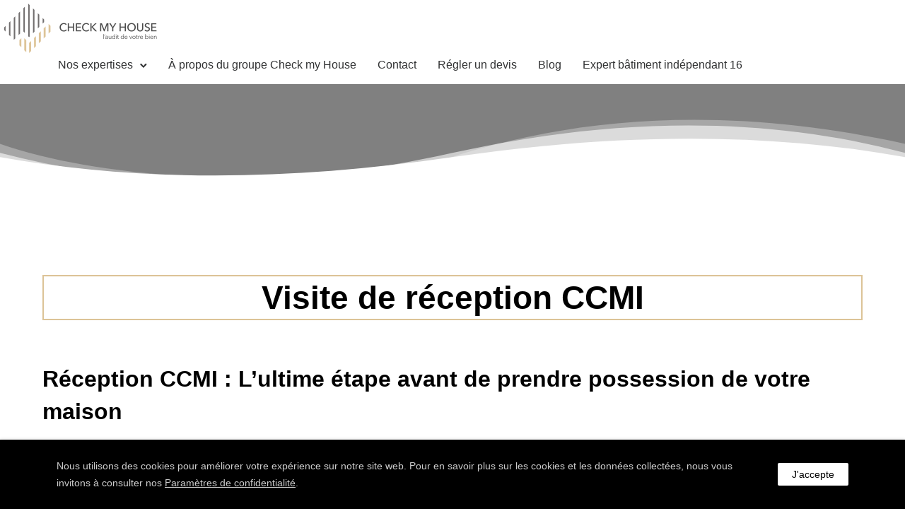

--- FILE ---
content_type: text/html; charset=UTF-8
request_url: https://expert-batiment-charente-16.fr/visite-de-reception-ccmi/
body_size: 22705
content:
<!doctype html>
<html class="no-js" lang="fr-FR">
<head>
	<meta name="google-site-verification" content="l5drZ3EJqdlbpEkKyflbx7-fIclvrt8b6ezV2YPHtCg" />
	<meta charset="utf-8">
	<meta http-equiv="X-UA-Compatible" content="IE=edge,chrome=1" >
	<meta name="viewport" content="user-scalable=no, width=device-width, initial-scale=1, maximum-scale=1" />
    <meta name="apple-mobile-web-app-capable" content="yes" />
	<meta name='robots' content='index, follow, max-image-preview:large, max-snippet:-1, max-video-preview:-1' />

	<!-- This site is optimized with the Yoast SEO plugin v26.8 - https://yoast.com/product/yoast-seo-wordpress/ -->
	<title>Visite de réception CCMI | Check my House</title>
	<meta name="description" content="Visite de réception CCMI. Notre expert en construction à votre service en Charente 16." />
	<link rel="canonical" href="https://expert-batiment-charente-16.fr/visite-de-reception-ccmi/" />
	<meta property="og:locale" content="fr_FR" />
	<meta property="og:type" content="article" />
	<meta property="og:title" content="Visite de réception CCMI | Check my House" />
	<meta property="og:description" content="Visite de réception CCMI. Notre expert en construction à votre service en Charente 16." />
	<meta property="og:url" content="https://expert-batiment-charente-16.fr/visite-de-reception-ccmi/" />
	<meta property="og:site_name" content="expert-bâtiment-charente-16.fr" />
	<meta property="article:modified_time" content="2025-03-31T15:40:31+00:00" />
	<meta property="og:image" content="https://expert-batiment-charente-16.fr/wp-content/uploads/2024/04/VEFA-Reception-et-Livraison.jpg" />
	<meta property="og:image:width" content="1258" />
	<meta property="og:image:height" content="833" />
	<meta property="og:image:type" content="image/jpeg" />
	<meta name="twitter:card" content="summary_large_image" />
	<meta name="twitter:label1" content="Durée de lecture estimée" />
	<meta name="twitter:data1" content="14 minutes" />
	<script type="application/ld+json" class="yoast-schema-graph">{"@context":"https://schema.org","@graph":[{"@type":"WebPage","@id":"https://expert-batiment-charente-16.fr/visite-de-reception-ccmi/","url":"https://expert-batiment-charente-16.fr/visite-de-reception-ccmi/","name":"Visite de réception CCMI | Check my House","isPartOf":{"@id":"https://expert-batiment-charente-16.fr/#website"},"primaryImageOfPage":{"@id":"https://expert-batiment-charente-16.fr/visite-de-reception-ccmi/#primaryimage"},"image":{"@id":"https://expert-batiment-charente-16.fr/visite-de-reception-ccmi/#primaryimage"},"thumbnailUrl":"https://expert-batiment-charente-16.fr/wp-content/uploads/2024/04/VEFA-Reception-et-Livraison.jpg","datePublished":"2025-03-31T15:40:30+00:00","dateModified":"2025-03-31T15:40:31+00:00","description":"Visite de réception CCMI. Notre expert en construction à votre service en Charente 16.","breadcrumb":{"@id":"https://expert-batiment-charente-16.fr/visite-de-reception-ccmi/#breadcrumb"},"inLanguage":"fr-FR","potentialAction":[{"@type":"ReadAction","target":["https://expert-batiment-charente-16.fr/visite-de-reception-ccmi/"]}]},{"@type":"ImageObject","inLanguage":"fr-FR","@id":"https://expert-batiment-charente-16.fr/visite-de-reception-ccmi/#primaryimage","url":"https://expert-batiment-charente-16.fr/wp-content/uploads/2024/04/VEFA-Reception-et-Livraison.jpg","contentUrl":"https://expert-batiment-charente-16.fr/wp-content/uploads/2024/04/VEFA-Reception-et-Livraison.jpg","width":1258,"height":833,"caption":"Réception CCMI"},{"@type":"BreadcrumbList","@id":"https://expert-batiment-charente-16.fr/visite-de-reception-ccmi/#breadcrumb","itemListElement":[{"@type":"ListItem","position":1,"name":"Accueil","item":"https://expert-batiment-charente-16.fr/"},{"@type":"ListItem","position":2,"name":"Visite de réception CCMI"}]},{"@type":"WebSite","@id":"https://expert-batiment-charente-16.fr/#website","url":"https://expert-batiment-charente-16.fr/","name":"expert-bâtiment-charente-16.fr","description":"Pour être bien dans votre bien","publisher":{"@id":"https://expert-batiment-charente-16.fr/#organization"},"potentialAction":[{"@type":"SearchAction","target":{"@type":"EntryPoint","urlTemplate":"https://expert-batiment-charente-16.fr/?s={search_term_string}"},"query-input":{"@type":"PropertyValueSpecification","valueRequired":true,"valueName":"search_term_string"}}],"inLanguage":"fr-FR"},{"@type":"Organization","@id":"https://expert-batiment-charente-16.fr/#organization","name":"Check my house","url":"https://expert-batiment-charente-16.fr/","logo":{"@type":"ImageObject","inLanguage":"fr-FR","@id":"https://expert-batiment-charente-16.fr/#/schema/logo/image/","url":"https://expert-batiment-charente-16.fr/wp-content/uploads/2022/01/cropped-logo_v_bgwhite.png","contentUrl":"https://expert-batiment-charente-16.fr/wp-content/uploads/2022/01/cropped-logo_v_bgwhite.png","width":512,"height":512,"caption":"Check my house"},"image":{"@id":"https://expert-batiment-charente-16.fr/#/schema/logo/image/"}}]}</script>
	<!-- / Yoast SEO plugin. -->


<link rel="alternate" type="application/rss+xml" title="expert-bâtiment-charente-16.fr &raquo; Flux" href="https://expert-batiment-charente-16.fr/feed/" />
<link rel="alternate" type="application/rss+xml" title="expert-bâtiment-charente-16.fr &raquo; Flux des commentaires" href="https://expert-batiment-charente-16.fr/comments/feed/" />
<link rel="alternate" title="oEmbed (JSON)" type="application/json+oembed" href="https://expert-batiment-charente-16.fr/wp-json/oembed/1.0/embed?url=https%3A%2F%2Fexpert-batiment-charente-16.fr%2Fvisite-de-reception-ccmi%2F" />
<link rel="alternate" title="oEmbed (XML)" type="text/xml+oembed" href="https://expert-batiment-charente-16.fr/wp-json/oembed/1.0/embed?url=https%3A%2F%2Fexpert-batiment-charente-16.fr%2Fvisite-de-reception-ccmi%2F&#038;format=xml" />
		<style id="content-control-block-styles">
			@media (max-width: 640px) {
	.cc-hide-on-mobile {
		display: none !important;
	}
}
@media (min-width: 641px) and (max-width: 920px) {
	.cc-hide-on-tablet {
		display: none !important;
	}
}
@media (min-width: 921px) and (max-width: 1440px) {
	.cc-hide-on-desktop {
		display: none !important;
	}
}		</style>
		<style id='wp-img-auto-sizes-contain-inline-css' type='text/css'>
img:is([sizes=auto i],[sizes^="auto," i]){contain-intrinsic-size:3000px 1500px}
/*# sourceURL=wp-img-auto-sizes-contain-inline-css */
</style>
<style id='wp-emoji-styles-inline-css' type='text/css'>

	img.wp-smiley, img.emoji {
		display: inline !important;
		border: none !important;
		box-shadow: none !important;
		height: 1em !important;
		width: 1em !important;
		margin: 0 0.07em !important;
		vertical-align: -0.1em !important;
		background: none !important;
		padding: 0 !important;
	}
/*# sourceURL=wp-emoji-styles-inline-css */
</style>
<style id='wp-block-library-inline-css' type='text/css'>
:root{--wp-block-synced-color:#7a00df;--wp-block-synced-color--rgb:122,0,223;--wp-bound-block-color:var(--wp-block-synced-color);--wp-editor-canvas-background:#ddd;--wp-admin-theme-color:#007cba;--wp-admin-theme-color--rgb:0,124,186;--wp-admin-theme-color-darker-10:#006ba1;--wp-admin-theme-color-darker-10--rgb:0,107,160.5;--wp-admin-theme-color-darker-20:#005a87;--wp-admin-theme-color-darker-20--rgb:0,90,135;--wp-admin-border-width-focus:2px}@media (min-resolution:192dpi){:root{--wp-admin-border-width-focus:1.5px}}.wp-element-button{cursor:pointer}:root .has-very-light-gray-background-color{background-color:#eee}:root .has-very-dark-gray-background-color{background-color:#313131}:root .has-very-light-gray-color{color:#eee}:root .has-very-dark-gray-color{color:#313131}:root .has-vivid-green-cyan-to-vivid-cyan-blue-gradient-background{background:linear-gradient(135deg,#00d084,#0693e3)}:root .has-purple-crush-gradient-background{background:linear-gradient(135deg,#34e2e4,#4721fb 50%,#ab1dfe)}:root .has-hazy-dawn-gradient-background{background:linear-gradient(135deg,#faaca8,#dad0ec)}:root .has-subdued-olive-gradient-background{background:linear-gradient(135deg,#fafae1,#67a671)}:root .has-atomic-cream-gradient-background{background:linear-gradient(135deg,#fdd79a,#004a59)}:root .has-nightshade-gradient-background{background:linear-gradient(135deg,#330968,#31cdcf)}:root .has-midnight-gradient-background{background:linear-gradient(135deg,#020381,#2874fc)}:root{--wp--preset--font-size--normal:16px;--wp--preset--font-size--huge:42px}.has-regular-font-size{font-size:1em}.has-larger-font-size{font-size:2.625em}.has-normal-font-size{font-size:var(--wp--preset--font-size--normal)}.has-huge-font-size{font-size:var(--wp--preset--font-size--huge)}.has-text-align-center{text-align:center}.has-text-align-left{text-align:left}.has-text-align-right{text-align:right}.has-fit-text{white-space:nowrap!important}#end-resizable-editor-section{display:none}.aligncenter{clear:both}.items-justified-left{justify-content:flex-start}.items-justified-center{justify-content:center}.items-justified-right{justify-content:flex-end}.items-justified-space-between{justify-content:space-between}.screen-reader-text{border:0;clip-path:inset(50%);height:1px;margin:-1px;overflow:hidden;padding:0;position:absolute;width:1px;word-wrap:normal!important}.screen-reader-text:focus{background-color:#ddd;clip-path:none;color:#444;display:block;font-size:1em;height:auto;left:5px;line-height:normal;padding:15px 23px 14px;text-decoration:none;top:5px;width:auto;z-index:100000}html :where(.has-border-color){border-style:solid}html :where([style*=border-top-color]){border-top-style:solid}html :where([style*=border-right-color]){border-right-style:solid}html :where([style*=border-bottom-color]){border-bottom-style:solid}html :where([style*=border-left-color]){border-left-style:solid}html :where([style*=border-width]){border-style:solid}html :where([style*=border-top-width]){border-top-style:solid}html :where([style*=border-right-width]){border-right-style:solid}html :where([style*=border-bottom-width]){border-bottom-style:solid}html :where([style*=border-left-width]){border-left-style:solid}html :where(img[class*=wp-image-]){height:auto;max-width:100%}:where(figure){margin:0 0 1em}html :where(.is-position-sticky){--wp-admin--admin-bar--position-offset:var(--wp-admin--admin-bar--height,0px)}@media screen and (max-width:600px){html :where(.is-position-sticky){--wp-admin--admin-bar--position-offset:0px}}

/*# sourceURL=wp-block-library-inline-css */
</style><style id='global-styles-inline-css' type='text/css'>
:root{--wp--preset--aspect-ratio--square: 1;--wp--preset--aspect-ratio--4-3: 4/3;--wp--preset--aspect-ratio--3-4: 3/4;--wp--preset--aspect-ratio--3-2: 3/2;--wp--preset--aspect-ratio--2-3: 2/3;--wp--preset--aspect-ratio--16-9: 16/9;--wp--preset--aspect-ratio--9-16: 9/16;--wp--preset--color--black: #000000;--wp--preset--color--cyan-bluish-gray: #abb8c3;--wp--preset--color--white: #ffffff;--wp--preset--color--pale-pink: #f78da7;--wp--preset--color--vivid-red: #cf2e2e;--wp--preset--color--luminous-vivid-orange: #ff6900;--wp--preset--color--luminous-vivid-amber: #fcb900;--wp--preset--color--light-green-cyan: #7bdcb5;--wp--preset--color--vivid-green-cyan: #00d084;--wp--preset--color--pale-cyan-blue: #8ed1fc;--wp--preset--color--vivid-cyan-blue: #0693e3;--wp--preset--color--vivid-purple: #9b51e0;--wp--preset--gradient--vivid-cyan-blue-to-vivid-purple: linear-gradient(135deg,rgb(6,147,227) 0%,rgb(155,81,224) 100%);--wp--preset--gradient--light-green-cyan-to-vivid-green-cyan: linear-gradient(135deg,rgb(122,220,180) 0%,rgb(0,208,130) 100%);--wp--preset--gradient--luminous-vivid-amber-to-luminous-vivid-orange: linear-gradient(135deg,rgb(252,185,0) 0%,rgb(255,105,0) 100%);--wp--preset--gradient--luminous-vivid-orange-to-vivid-red: linear-gradient(135deg,rgb(255,105,0) 0%,rgb(207,46,46) 100%);--wp--preset--gradient--very-light-gray-to-cyan-bluish-gray: linear-gradient(135deg,rgb(238,238,238) 0%,rgb(169,184,195) 100%);--wp--preset--gradient--cool-to-warm-spectrum: linear-gradient(135deg,rgb(74,234,220) 0%,rgb(151,120,209) 20%,rgb(207,42,186) 40%,rgb(238,44,130) 60%,rgb(251,105,98) 80%,rgb(254,248,76) 100%);--wp--preset--gradient--blush-light-purple: linear-gradient(135deg,rgb(255,206,236) 0%,rgb(152,150,240) 100%);--wp--preset--gradient--blush-bordeaux: linear-gradient(135deg,rgb(254,205,165) 0%,rgb(254,45,45) 50%,rgb(107,0,62) 100%);--wp--preset--gradient--luminous-dusk: linear-gradient(135deg,rgb(255,203,112) 0%,rgb(199,81,192) 50%,rgb(65,88,208) 100%);--wp--preset--gradient--pale-ocean: linear-gradient(135deg,rgb(255,245,203) 0%,rgb(182,227,212) 50%,rgb(51,167,181) 100%);--wp--preset--gradient--electric-grass: linear-gradient(135deg,rgb(202,248,128) 0%,rgb(113,206,126) 100%);--wp--preset--gradient--midnight: linear-gradient(135deg,rgb(2,3,129) 0%,rgb(40,116,252) 100%);--wp--preset--font-size--small: 13px;--wp--preset--font-size--medium: 20px;--wp--preset--font-size--large: 36px;--wp--preset--font-size--x-large: 42px;--wp--preset--spacing--20: 0.44rem;--wp--preset--spacing--30: 0.67rem;--wp--preset--spacing--40: 1rem;--wp--preset--spacing--50: 1.5rem;--wp--preset--spacing--60: 2.25rem;--wp--preset--spacing--70: 3.38rem;--wp--preset--spacing--80: 5.06rem;--wp--preset--shadow--natural: 6px 6px 9px rgba(0, 0, 0, 0.2);--wp--preset--shadow--deep: 12px 12px 50px rgba(0, 0, 0, 0.4);--wp--preset--shadow--sharp: 6px 6px 0px rgba(0, 0, 0, 0.2);--wp--preset--shadow--outlined: 6px 6px 0px -3px rgb(255, 255, 255), 6px 6px rgb(0, 0, 0);--wp--preset--shadow--crisp: 6px 6px 0px rgb(0, 0, 0);}:where(.is-layout-flex){gap: 0.5em;}:where(.is-layout-grid){gap: 0.5em;}body .is-layout-flex{display: flex;}.is-layout-flex{flex-wrap: wrap;align-items: center;}.is-layout-flex > :is(*, div){margin: 0;}body .is-layout-grid{display: grid;}.is-layout-grid > :is(*, div){margin: 0;}:where(.wp-block-columns.is-layout-flex){gap: 2em;}:where(.wp-block-columns.is-layout-grid){gap: 2em;}:where(.wp-block-post-template.is-layout-flex){gap: 1.25em;}:where(.wp-block-post-template.is-layout-grid){gap: 1.25em;}.has-black-color{color: var(--wp--preset--color--black) !important;}.has-cyan-bluish-gray-color{color: var(--wp--preset--color--cyan-bluish-gray) !important;}.has-white-color{color: var(--wp--preset--color--white) !important;}.has-pale-pink-color{color: var(--wp--preset--color--pale-pink) !important;}.has-vivid-red-color{color: var(--wp--preset--color--vivid-red) !important;}.has-luminous-vivid-orange-color{color: var(--wp--preset--color--luminous-vivid-orange) !important;}.has-luminous-vivid-amber-color{color: var(--wp--preset--color--luminous-vivid-amber) !important;}.has-light-green-cyan-color{color: var(--wp--preset--color--light-green-cyan) !important;}.has-vivid-green-cyan-color{color: var(--wp--preset--color--vivid-green-cyan) !important;}.has-pale-cyan-blue-color{color: var(--wp--preset--color--pale-cyan-blue) !important;}.has-vivid-cyan-blue-color{color: var(--wp--preset--color--vivid-cyan-blue) !important;}.has-vivid-purple-color{color: var(--wp--preset--color--vivid-purple) !important;}.has-black-background-color{background-color: var(--wp--preset--color--black) !important;}.has-cyan-bluish-gray-background-color{background-color: var(--wp--preset--color--cyan-bluish-gray) !important;}.has-white-background-color{background-color: var(--wp--preset--color--white) !important;}.has-pale-pink-background-color{background-color: var(--wp--preset--color--pale-pink) !important;}.has-vivid-red-background-color{background-color: var(--wp--preset--color--vivid-red) !important;}.has-luminous-vivid-orange-background-color{background-color: var(--wp--preset--color--luminous-vivid-orange) !important;}.has-luminous-vivid-amber-background-color{background-color: var(--wp--preset--color--luminous-vivid-amber) !important;}.has-light-green-cyan-background-color{background-color: var(--wp--preset--color--light-green-cyan) !important;}.has-vivid-green-cyan-background-color{background-color: var(--wp--preset--color--vivid-green-cyan) !important;}.has-pale-cyan-blue-background-color{background-color: var(--wp--preset--color--pale-cyan-blue) !important;}.has-vivid-cyan-blue-background-color{background-color: var(--wp--preset--color--vivid-cyan-blue) !important;}.has-vivid-purple-background-color{background-color: var(--wp--preset--color--vivid-purple) !important;}.has-black-border-color{border-color: var(--wp--preset--color--black) !important;}.has-cyan-bluish-gray-border-color{border-color: var(--wp--preset--color--cyan-bluish-gray) !important;}.has-white-border-color{border-color: var(--wp--preset--color--white) !important;}.has-pale-pink-border-color{border-color: var(--wp--preset--color--pale-pink) !important;}.has-vivid-red-border-color{border-color: var(--wp--preset--color--vivid-red) !important;}.has-luminous-vivid-orange-border-color{border-color: var(--wp--preset--color--luminous-vivid-orange) !important;}.has-luminous-vivid-amber-border-color{border-color: var(--wp--preset--color--luminous-vivid-amber) !important;}.has-light-green-cyan-border-color{border-color: var(--wp--preset--color--light-green-cyan) !important;}.has-vivid-green-cyan-border-color{border-color: var(--wp--preset--color--vivid-green-cyan) !important;}.has-pale-cyan-blue-border-color{border-color: var(--wp--preset--color--pale-cyan-blue) !important;}.has-vivid-cyan-blue-border-color{border-color: var(--wp--preset--color--vivid-cyan-blue) !important;}.has-vivid-purple-border-color{border-color: var(--wp--preset--color--vivid-purple) !important;}.has-vivid-cyan-blue-to-vivid-purple-gradient-background{background: var(--wp--preset--gradient--vivid-cyan-blue-to-vivid-purple) !important;}.has-light-green-cyan-to-vivid-green-cyan-gradient-background{background: var(--wp--preset--gradient--light-green-cyan-to-vivid-green-cyan) !important;}.has-luminous-vivid-amber-to-luminous-vivid-orange-gradient-background{background: var(--wp--preset--gradient--luminous-vivid-amber-to-luminous-vivid-orange) !important;}.has-luminous-vivid-orange-to-vivid-red-gradient-background{background: var(--wp--preset--gradient--luminous-vivid-orange-to-vivid-red) !important;}.has-very-light-gray-to-cyan-bluish-gray-gradient-background{background: var(--wp--preset--gradient--very-light-gray-to-cyan-bluish-gray) !important;}.has-cool-to-warm-spectrum-gradient-background{background: var(--wp--preset--gradient--cool-to-warm-spectrum) !important;}.has-blush-light-purple-gradient-background{background: var(--wp--preset--gradient--blush-light-purple) !important;}.has-blush-bordeaux-gradient-background{background: var(--wp--preset--gradient--blush-bordeaux) !important;}.has-luminous-dusk-gradient-background{background: var(--wp--preset--gradient--luminous-dusk) !important;}.has-pale-ocean-gradient-background{background: var(--wp--preset--gradient--pale-ocean) !important;}.has-electric-grass-gradient-background{background: var(--wp--preset--gradient--electric-grass) !important;}.has-midnight-gradient-background{background: var(--wp--preset--gradient--midnight) !important;}.has-small-font-size{font-size: var(--wp--preset--font-size--small) !important;}.has-medium-font-size{font-size: var(--wp--preset--font-size--medium) !important;}.has-large-font-size{font-size: var(--wp--preset--font-size--large) !important;}.has-x-large-font-size{font-size: var(--wp--preset--font-size--x-large) !important;}
/*# sourceURL=global-styles-inline-css */
</style>

<style id='classic-theme-styles-inline-css' type='text/css'>
/*! This file is auto-generated */
.wp-block-button__link{color:#fff;background-color:#32373c;border-radius:9999px;box-shadow:none;text-decoration:none;padding:calc(.667em + 2px) calc(1.333em + 2px);font-size:1.125em}.wp-block-file__button{background:#32373c;color:#fff;text-decoration:none}
/*# sourceURL=/wp-includes/css/classic-themes.min.css */
</style>
<link rel='stylesheet' id='content-control-block-styles-css' href='https://expert-batiment-charente-16.fr/wp-content/plugins/content-control/dist/style-block-editor.css?ver=2.6.5' type='text/css' media='all' />
<link rel='stylesheet' id='gdprmagnificpopup-css' href='https://expert-batiment-charente-16.fr/wp-content/plugins/be-gdpr/public/css/magnific-popup.css?ver=1.1.6' type='text/css' media='all' />
<link rel='stylesheet' id='be-gdpr-css' href='https://expert-batiment-charente-16.fr/wp-content/plugins/be-gdpr/public/css/be-gdpr-public.css?ver=1.1.6' type='text/css' media='all' />
<link rel='stylesheet' id='be-grid-portfolio-css' href='https://expert-batiment-charente-16.fr/wp-content/plugins/be-grid/css/be-grid.min.css?ver=1.2.9' type='text/css' media='all' />
<link rel='stylesheet' id='contact-form-7-css' href='https://expert-batiment-charente-16.fr/wp-content/plugins/contact-form-7/includes/css/styles.css?ver=6.1.4' type='text/css' media='all' />
<link rel='stylesheet' id='typehub-css' href='https://expert-batiment-charente-16.fr/wp-content/plugins/tatsu/includes/typehub/public/css/typehub-public.css?ver=2.0.6' type='text/css' media='all' />
<link rel='stylesheet' id='tatsu-main-css' href='https://expert-batiment-charente-16.fr/wp-content/plugins/tatsu/public/css/tatsu.min.css?ver=3.5.3' type='text/css' media='all' />
<link rel='stylesheet' id='font_awesome-css' href='https://expert-batiment-charente-16.fr/wp-content/plugins/tatsu/includes/icons/font_awesome/font-awesome.css?ver=6.9' type='text/css' media='all' />
<link rel='stylesheet' id='font_awesome_brands-css' href='https://expert-batiment-charente-16.fr/wp-content/plugins/tatsu/includes/icons/font_awesome/brands.css?ver=6.9' type='text/css' media='all' />
<link rel='stylesheet' id='tatsu_icons-css' href='https://expert-batiment-charente-16.fr/wp-content/plugins/tatsu/includes/icons/tatsu_icons/tatsu-icons.css?ver=6.9' type='text/css' media='all' />
<link rel='stylesheet' id='exponent-core-icons-css' href='https://expert-batiment-charente-16.fr/wp-content/themes/exponent/fonts/icons.css?ver=1.2.9.3' type='text/css' media='all' />
<link rel='stylesheet' id='exponent-vendor-css' href='https://expert-batiment-charente-16.fr/wp-content/themes/exponent/css/vendor/vendor.css?ver=1.2.9.3' type='text/css' media='all' />
<link rel='stylesheet' id='exponent-main-css-css' href='https://expert-batiment-charente-16.fr/wp-content/themes/exponent/css/main.css?ver=1.2.9.3' type='text/css' media='all' />
<style id='exponent-main-css-inline-css' type='text/css'>
.tatsu-button, input[type = "submit"], button[type="submit"], .cart_totals a.checkout-button, .button_common {font-family:-apple-system,BlinkMacSystemFont,"Segoe UI",Roboto,Oxygen-Sans,Ubuntu,Cantarell,"Helvetica Neue",sans-serif;font-weight:600;font-style:normal;}.smallbtn, .exp-success-message__content a, .button_small {font-size:12px;line-height:12px;text-transform:uppercase;}.mediumbtn, input[type = "submit"], div.wpforms-container-full .wpforms-form .wpforms-submit-container button[type=submit], .woocommerce-mini-cart__buttons a, .woocommerce-address-fields button[name = "save_address"], .woocommerce-EditAccountForm button[name = "save_account_details"], .exp-quick-view, .single_add_to_cart_button, .coupon button, button[name = "calc_shipping"], .woocommerce-form-coupon button[name = "apply_coupon"], .woocommerce-form-login button[name="login"], .woocommerce-form-register button[name="register"], .button_medium {font-size:12px;line-height:12px;text-transform:uppercase;}.largebtn, .cart_totals .checkout-button, button[name = "woocommerce_checkout_place_order"], .button_large {font-size:13px;line-height:13px;text-transform:uppercase;}.x-largebtn, .button_xlarge {font-size:14px;line-height:14px;text-transform:uppercase;}.tatsu-button-wrap.blockbtn .tatsu-button, .tatsu-button.blockbtn, .button_block {font-size:14px;line-height:14px;text-transform:uppercase;}.tatsu-animated-link-inner, .animated_link {font-family:-apple-system,BlinkMacSystemFont,"Segoe UI",Roboto,Oxygen-Sans,Ubuntu,Cantarell,"Helvetica Neue",sans-serif;font-size:12px;line-height:12px;color:#343638;font-weight:600;font-style:normal;text-transform:uppercase;}.exp-form input:not([type = "submit"]), .exp-form textarea, .exp-form select, input, select, textarea, .select2-container--default .select2-selection--single .select2-selection__rendered, .select2-container--default .select2-selection--single .select2-selection__rendered, .form_core_typo {font-family:-apple-system,BlinkMacSystemFont,"Segoe UI",Roboto,Oxygen-Sans,Ubuntu,Cantarell,"Helvetica Neue",sans-serif;font-size:15px;line-height:1.7em;color:#343638;font-weight:600;font-style:normal;text-transform:none;}.exp-form label, .exp-form ::-webkit-input-placeholder, .exp-searchform-icon, .form_label_typo {font-family:-apple-system,BlinkMacSystemFont,"Segoe UI",Roboto,Oxygen-Sans,Ubuntu,Cantarell,"Helvetica Neue",sans-serif;font-size:15px;line-height:1.7em;color:rgba(0,0,0,0.45);font-weight:600;font-style:normal;text-transform:none;}h1, .h1 {font-family:-apple-system,BlinkMacSystemFont,"Segoe UI",Roboto,Oxygen-Sans,Ubuntu,Cantarell,"Helvetica Neue",sans-serif;font-weight:600;font-style:normal;font-size:46px;text-transform:none;line-height:60px;color:#343638;}h2, .h2 {font-family:-apple-system,BlinkMacSystemFont,"Segoe UI",Roboto,Oxygen-Sans,Ubuntu,Cantarell,"Helvetica Neue",sans-serif;font-weight:600;font-style:normal;font-size:40px;text-transform:none;line-height:54px;color:#343638;}h3, .h3 {font-family:-apple-system,BlinkMacSystemFont,"Segoe UI",Roboto,Oxygen-Sans,Ubuntu,Cantarell,"Helvetica Neue",sans-serif;font-weight:600;font-style:normal;font-size:32px;text-transform:none;line-height:46px;color:#343638;}h4, .h4 {font-family:-apple-system,BlinkMacSystemFont,"Segoe UI",Roboto,Oxygen-Sans,Ubuntu,Cantarell,"Helvetica Neue",sans-serif;font-weight:600;font-style:normal;font-size:24px;text-transform:none;line-height:36px;color:#343638;}h5, 
                .exp-wc-cart-collaterals-inner .cart_totals h2, 
                .woocommerce-billing-fields h3,
                .exp-wc-cart-title,
                #ship-to-different-address,
                .woocommerce-customer-details .woocommerce-column__title,
                .woocommerce-account.woocommerce-edit-address h3,
                #order_review_heading,
                .exp-posts-nav-post-title, .h5 {font-family:-apple-system,BlinkMacSystemFont,"Segoe UI",Roboto,Oxygen-Sans,Ubuntu,Cantarell,"Helvetica Neue",sans-serif;font-weight:600;font-style:normal;font-size:17px;text-transform:none;line-height:30px;color:#343638;}h6,
                .testimonial-author-role.h6-font,
                .menu-card-title,
                .menu-card-item-price,
                .slider-counts,
                .woocommerce-mini-cart__total strong,
                .variations .label,
                .exp-wc-meta-label,
                .exp-wc-shop-attribute-label,
                .cart_totals h2,
                .woocommerce-orders-table th,
                .upsells > h2,
                .related > h2,
                .woocommerce-table--order-details thead th,
                .woocommerce-orders-table a,
                .wc_payment_method label,
                .woocommerce-checkout-review-order thead th,
                .wishlist_table th,
                .exp-wc-product-share-label,
                .yith-wcwl-share-title,
                .woocommerce-Reviews #reply-title,
                .woocommerce-checkout-review-order tfoot .woocommerce-Price-amount,
                .stock,
                .woocommerce-table--order-details tfoot .woocommerce-Price-amount,
                .woocommerce-Address-title a,
                .wc-tabs,
                .exp-wc-review-author,
                a.bbp-forum-title,
                #bbpress-forums fieldset.bbp-form label,
                .bbp-topic-title a.bbp-topic-permalink,
                #bbpress-forums ul.forum-titles li,
                #bbpress-forums ul.bbp-replies li.bbp-header, .h6 {font-family:-apple-system,BlinkMacSystemFont,"Segoe UI",Roboto,Oxygen-Sans,Ubuntu,Cantarell,"Helvetica Neue",sans-serif;font-weight:600;font-style:normal;font-size:15px;text-transform:none;line-height:26px;color:#343638;}.widget_recent_comments a, .widget_rss .rsswidget, .widget_rss cite, .cart_totals th, .woocommerce-checkout-review-order-table tfoot th, .woocommerce-table--order-details tfoot th, .exp-recent-posts-widget-post-title, .widget_recent_entries a, .h7 {font-family:-apple-system,BlinkMacSystemFont,"Segoe UI",Roboto,Oxygen-Sans,Ubuntu,Cantarell,"Helvetica Neue",sans-serif;font-weight:600;font-style:normal;font-size:14px;text-transform:none;line-height:22px;color:#343638;}, .h8 {font-family:-apple-system,BlinkMacSystemFont,"Segoe UI",Roboto,Oxygen-Sans,Ubuntu,Cantarell,"Helvetica Neue",sans-serif;font-weight:600;font-style:normal;font-size:12px;text-transform:none;line-height:16px;color:rgba(0, 0, 0, 0.45);}.exp-posts-nav-post-location, .exp-read-more-underlined, .pages_list a, .h9 {font-family:-apple-system,BlinkMacSystemFont,"Segoe UI",Roboto,Oxygen-Sans,Ubuntu,Cantarell,"Helvetica Neue",sans-serif;font-weight:600;font-style:normal;font-size:11px;text-transform:uppercase;line-height:14px;color:rgba(0, 0, 0, 0.45);}body,
                .special-heading-wrap .caption-wrap .body-font, .body {font-family:-apple-system,BlinkMacSystemFont,"Segoe UI",Roboto,Oxygen-Sans,Ubuntu,Cantarell,"Helvetica Neue",sans-serif;font-weight:400;font-style:normal;font-size:16px;text-transform:none;line-height:28px;color:#77797d;}, .body_1 {font-family:-apple-system,BlinkMacSystemFont,"Segoe UI",Roboto,Oxygen-Sans,Ubuntu,Cantarell,"Helvetica Neue",sans-serif;font-weight:400;font-style:normal;font-size:15px;text-transform:none;line-height:25px;color:#848991;}, .body_2 {font-family:-apple-system,BlinkMacSystemFont,"Segoe UI",Roboto,Oxygen-Sans,Ubuntu,Cantarell,"Helvetica Neue",sans-serif;font-weight:400;font-style:normal;font-size:20px;text-transform:none;line-height:32px;color:#848991;}blockquote, .quote {font-family:-apple-system,BlinkMacSystemFont,"Segoe UI",Roboto,Oxygen-Sans,Ubuntu,Cantarell,"Helvetica Neue",sans-serif;font-weight:400;font-style:normal;font-size:21px;text-transform:none;line-height:35px;color:#343638;}.exp-post-entry-title, .entry_title {font-family:-apple-system,BlinkMacSystemFont,"Segoe UI",Roboto,Oxygen-Sans,Ubuntu,Cantarell,"Helvetica Neue",sans-serif;font-weight:600;font-style:normal;font-size:32px;text-transform:none;line-height:46px;color:#343638;}.exp-posts-nav-post-title, .post_nav_title {font-family:-apple-system,BlinkMacSystemFont,"Segoe UI",Roboto,Oxygen-Sans,Ubuntu,Cantarell,"Helvetica Neue",sans-serif;font-weight:600;font-style:normal;font-size:17px;text-transform:none;line-height:30px;color:#343638;}.exp-posts-loop .exp-post-title, .loop_title_list {font-family:-apple-system,BlinkMacSystemFont,"Segoe UI",Roboto,Oxygen-Sans,Ubuntu,Cantarell,"Helvetica Neue",sans-serif;font-size:35px;font-weight:600;font-style:normal;line-height:46px;color:#343638;text-transform:none;}.be-grid .exp-post-title, .loop_title_grid {font-family:-apple-system,BlinkMacSystemFont,"Segoe UI",Roboto,Oxygen-Sans,Ubuntu,Cantarell,"Helvetica Neue",sans-serif;font-size:22px;font-weight:600;font-style:normal;line-height:34px;color:#343638;text-transform:none;}.exp-posts-loop .exp-post-content, .loop_content {font-family:-apple-system,BlinkMacSystemFont,"Segoe UI",Roboto,Oxygen-Sans,Ubuntu,Cantarell,"Helvetica Neue",sans-serif;font-size:16px;line-height:28px;color:#848991;font-weight:400;font-style:normal;text-transform:none;}.exp-posts-loop .exp-post-categories, .exp-posts-loop.exp-posts-loop-style3 .exp-post-categories-labeled, .exp-posts-loop.exp-posts-loop-style7 .exp-post-categories-labeled, .loop_meta_categories {font-family:-apple-system,BlinkMacSystemFont,"Segoe UI",Roboto,Oxygen-Sans,Ubuntu,Cantarell,"Helvetica Neue",sans-serif;font-size:11px;font-weight:500;font-style:normal;line-height:1;text-transform:uppercase;color:rgba(0,0,0,0.45);}.exp-posts-loop .exp-post-author, .loop_meta_author {font-family:-apple-system,BlinkMacSystemFont,"Segoe UI",Roboto,Oxygen-Sans,Ubuntu,Cantarell,"Helvetica Neue",sans-serif;font-size:13px;line-height:1;font-weight:500;font-style:normal;color:rgba(0,0,0,0.45);text-transform:capitalize;}.exp-posts-loop .exp-post-date, .exp-posts-loop .exp-post-date-with-icon, .loop_meta_date {font-family:-apple-system,BlinkMacSystemFont,"Segoe UI",Roboto,Oxygen-Sans,Ubuntu,Cantarell,"Helvetica Neue",sans-serif;font-size:13px;line-height:1;font-weight:500;font-style:normal;color:rgba(0,0,0,0.45);text-transform:none;}.exp-recent-posts .exp-post-title, .loop_title_slider {font-family:-apple-system,BlinkMacSystemFont,"Segoe UI",Roboto,Oxygen-Sans,Ubuntu,Cantarell,"Helvetica Neue",sans-serif;font-size:22px;font-weight:600;font-style:normal;line-height:34px;color:#343638;text-transform:none;}.exp-featured-posts .exp-post-title, .loop_title_featured {font-family:-apple-system,BlinkMacSystemFont,"Segoe UI",Roboto,Oxygen-Sans,Ubuntu,Cantarell,"Helvetica Neue",sans-serif;font-size:35px;font-weight:600;font-style:normal;line-height:48px;color:#343638;text-transform:none;}.exp-related-posts .exp-post-title, .loop_title_related {font-family:-apple-system,BlinkMacSystemFont,"Segoe UI",Roboto,Oxygen-Sans,Ubuntu,Cantarell,"Helvetica Neue",sans-serif;font-size:22px;font-weight:600;font-style:normal;line-height:34px;color:#343638;text-transform:none;}.exp-post-single-header .exp-post-title, .exp-category-header-title, .single_title {font-family:-apple-system,BlinkMacSystemFont,"Segoe UI",Roboto,Oxygen-Sans,Ubuntu,Cantarell,"Helvetica Neue",sans-serif;font-size:46px;font-weight:600;font-style:normal;line-height:58px;color:#343638;text-transform:none;}.exp-post-single-content, .single_content {font-family:-apple-system,BlinkMacSystemFont,"Segoe UI",Roboto,Oxygen-Sans,Ubuntu,Cantarell,"Helvetica Neue",sans-serif;font-size:17px;line-height:30px;color:#848991;font-weight:400;font-style:normal;text-transform:none;}.exp-post-single-header .exp-post-categories, .single_meta_categories {font-family:-apple-system,BlinkMacSystemFont,"Segoe UI",Roboto,Oxygen-Sans,Ubuntu,Cantarell,"Helvetica Neue",sans-serif;font-size:12px;line-height:1;color:rgba(0,0,0,0.45);font-weight:500;font-style:normal;text-transform:uppercase;}.exp-post-single-header .exp-post-author, .single_meta_author {font-family:-apple-system,BlinkMacSystemFont,"Segoe UI",Roboto,Oxygen-Sans,Ubuntu,Cantarell,"Helvetica Neue",sans-serif;font-size:14px;line-height:1;font-weight:500;font-style:normal;color:rgba(0,0,0,0.45);text-transform:capitalize;}.exp-post-single-header .exp-post-date, .exp-post-single-header .exp-post-date-with-icon, .single_meta_date {font-family:-apple-system,BlinkMacSystemFont,"Segoe UI",Roboto,Oxygen-Sans,Ubuntu,Cantarell,"Helvetica Neue",sans-serif;font-size:14px;line-height:1;font-weight:500;font-style:normal;color:rgba(0,0,0,0.45);text-transform:none;}.exp-post-single-footer-author-name, .single_post_author_title {font-family:-apple-system,BlinkMacSystemFont,"Segoe UI",Roboto,Oxygen-Sans,Ubuntu,Cantarell,"Helvetica Neue",sans-serif;font-size:17px;line-height:30px;color:#343638;font-weight:600;font-style:normal;text-transform:none;}.exp-post-single-footer-author-description, .single_post_author_info {font-family:-apple-system,BlinkMacSystemFont,"Segoe UI",Roboto,Oxygen-Sans,Ubuntu,Cantarell,"Helvetica Neue",sans-serif;font-size:16px;line-height:28px;color:#888C92;font-weight:400;font-style:normal;text-transform:none;}.exp-sidebar h6, .sidebar_title {font-family:-apple-system,BlinkMacSystemFont,"Segoe UI",Roboto,Oxygen-Sans,Ubuntu,Cantarell,"Helvetica Neue",sans-serif;font-size:16px;font-weight:600;font-style:normal;line-height:1;text-transform:none;color:#343638;}.exp-sidebar, .sidebar_content {font-family:-apple-system,BlinkMacSystemFont,"Segoe UI",Roboto,Oxygen-Sans,Ubuntu,Cantarell,"Helvetica Neue",sans-serif;font-size:16px;font-weight:400;font-style:normal;line-height:28px;text-transform:none;color:#848991;}.products .exp-product-title, .grouped_form a, .woocommerce-cart-form__contents .product-name a, .wishlist_table .product-name a, .woocommerce-checkout-review-order td.product-name, .woocommerce-table--order-details td.product-name, .exp-wc-cart-product-title, .wc_loop_title {font-family:-apple-system,BlinkMacSystemFont,"Segoe UI",Roboto,Oxygen-Sans,Ubuntu,Cantarell,"Helvetica Neue",sans-serif;font-size:18px;font-weight:600;font-style:normal;line-height:30px;text-transform:none;color:#343638;}.products .exp-wc-loop-price,.woocommerce-mini-cart__total .woocommerce-Price-amount, .grouped_form .woocommerce-Price-amount, .woocommerce-table--order-details td.woocommerce-table__product-total, .woocommerce-cart-form__contents .product-subtotal, .woocommerce-checkout-review-order td.product-total, .wc_loop_price {font-family:-apple-system,BlinkMacSystemFont,"Segoe UI",Roboto,Oxygen-Sans,Ubuntu,Cantarell,"Helvetica Neue",sans-serif;font-size:16px;font-weight:500;font-style:normal;line-height:18px;text-transform:none;color:#343638;}.products .exp-wc-loop-price del, .grouped_form del .woocommerce-Price-amount, .wc_loop_discounted_normal_price {font-size:16px;font-weight:400;font-style:normal;line-height:16px;text-transform:none;color:rgba(0,0,0,0.45);}.products .exp-product-categories, .wc_loop_meta_categories {font-family:-apple-system,BlinkMacSystemFont,"Segoe UI",Roboto,Oxygen-Sans,Ubuntu,Cantarell,"Helvetica Neue",sans-serif;font-size:11px;font-weight:600;font-style:normal;line-height:15px;text-transform:uppercase;color:rgba(0,0,0,0.45);}.products .exp-wc-price-cart-wrap .exp-add-to-cart, .wc_loop_cart_button {font-family:-apple-system,BlinkMacSystemFont,"Segoe UI",Roboto,Oxygen-Sans,Ubuntu,Cantarell,"Helvetica Neue",sans-serif;font-size:12px;line-height:12px;}.products .onsale, .wc_loop_sale {font-family:-apple-system,BlinkMacSystemFont,"Segoe UI",Roboto,Oxygen-Sans,Ubuntu,Cantarell,"Helvetica Neue",sans-serif;font-size:11px;font-weight:500;font-style:normal;text-transform:uppercase;}.product_title, .wc_single_product_title {font-family:-apple-system,BlinkMacSystemFont,"Segoe UI",Roboto,Oxygen-Sans,Ubuntu,Cantarell,"Helvetica Neue",sans-serif;font-size:35px;font-weight:600;font-style:normal;line-height:48px;text-transform:none;color:#343638;}.exp-wc-single-price, .woocommerce-variation-price, .wc_single_product_price {font-family:-apple-system,BlinkMacSystemFont,"Segoe UI",Roboto,Oxygen-Sans,Ubuntu,Cantarell,"Helvetica Neue",sans-serif;font-size:26px;font-weight:500;font-style:normal;line-height:35px;text-transform:none;color:#343638;}.exp-wc-single-price del, .wc_single_product_discounted_normal_price {font-family:-apple-system,BlinkMacSystemFont,"Segoe UI",Roboto,Oxygen-Sans,Ubuntu,Cantarell,"Helvetica Neue",sans-serif;font-size:22px;font-weight:500;font-style:normal;line-height:35px;text-transform:none;color:rgba(0,0,0,0.45);}.exp-wc-meta-value, .wc_single_product_metas {font-family:-apple-system,BlinkMacSystemFont,"Segoe UI",Roboto,Oxygen-Sans,Ubuntu,Cantarell,"Helvetica Neue",sans-serif;font-size:17px;font-weight:400;font-style:normal;line-height:30px;text-transform:none;color:#848991;}
/*# sourceURL=exponent-main-css-inline-css */
</style>
<link rel='stylesheet' id='exponent-style-css-css' href='https://expert-batiment-charente-16.fr/wp-content/themes/exponent/style.css?ver=1.2.9.3' type='text/css' media='all' />
<link rel='stylesheet' id='rpt-css' href='https://expert-batiment-charente-16.fr/wp-content/plugins/dk-pricr-responsive-pricing-table/inc/css/rpt_style.min.css?ver=5.1.13' type='text/css' media='all' />
<script type="text/javascript" src="https://expert-batiment-charente-16.fr/wp-includes/js/jquery/jquery.min.js?ver=3.7.1" id="jquery-core-js"></script>
<script type="text/javascript" async='async' src="https://expert-batiment-charente-16.fr/wp-includes/js/jquery/jquery-migrate.min.js?ver=3.4.1" id="jquery-migrate-js"></script>
<script type="text/javascript" id="be-gdpr-js-extra">
/* <![CDATA[ */
var beGdprConcerns = {"youtube":{"label":"Youtube","description":"Consent to display content from YouTube.","required":false},"vimeo":{"label":"Vimeo","description":"Consent to display content from Vimeo.","required":false},"gmaps":{"label":"Google Maps","description":"Consent to display content from Google Maps.","required":false},"spotify":{"label":"Spotify","description":"Consent to display content from Spotify.","required":false},"soundcloud":{"label":"Sound Cloud","description":"Consent to display content from Sound Cloud.","required":false}};
//# sourceURL=be-gdpr-js-extra
/* ]]> */
</script>
<script type="text/javascript" async='async' src="https://expert-batiment-charente-16.fr/wp-content/plugins/be-gdpr/public/js/be-gdpr-public.js?ver=1.1.6" id="be-gdpr-js"></script>
<script type="text/javascript" async='async' src="https://expert-batiment-charente-16.fr/wp-content/plugins/tatsu/includes/typehub/public/js/webfont.min.js?ver=6.9" id="webfontloader-js"></script>
<script type="text/javascript" async='async' src="https://expert-batiment-charente-16.fr/wp-content/themes/exponent/js/vendor/modernizr.js?ver=6.9" id="modernizr-js"></script>
<script type="text/javascript" async='async' src="https://expert-batiment-charente-16.fr/wp-content/plugins/dk-pricr-responsive-pricing-table/inc/js/rpt.min.js?ver=5.1.13" id="rpt-js"></script>
<link rel="https://api.w.org/" href="https://expert-batiment-charente-16.fr/wp-json/" /><link rel="alternate" title="JSON" type="application/json" href="https://expert-batiment-charente-16.fr/wp-json/wp/v2/pages/8468" /><link rel="EditURI" type="application/rsd+xml" title="RSD" href="https://expert-batiment-charente-16.fr/xmlrpc.php?rsd" />
<meta name="generator" content="WordPress 6.9" />
<link rel='shortlink' href='https://expert-batiment-charente-16.fr/?p=8468' />
<!-- Markup (JSON-LD) structured in schema.org ver.4.8.1 START -->
<script type="application/ld+json">
{
    "@context": "https://schema.org",
    "@type": "WebSite",
    "name": "Expert bâtiment Val-d\\&#039;Oise 95 de Check my house",
    "alternateName": "",
    "url": "https://expert-batiment-charente-16.fr/"
}
</script>
<script type="application/ld+json">
{
    "@context": "https://schema.org",
    "@type": "WebSite",
    "name": "Expert bâtiment Val-d\\&#039;Oise 95 de Check my house",
    "alternateName": "",
    "url": "https://expert-batiment-charente-16.fr/"
}
</script>
<!-- Markup (JSON-LD) structured in schema.org END -->
<style id="be-dynamic-css" type="text/css"> 
/****************************************************
Header Styles
*****************************************************/

.exponent-menu li a:hover,
.exponent-menu li.current-menu-item > a,
.exponent-mobile-menu li a:hover,
.exponent-mobile-menu li.current-menu-item > a,
.exponent-menu > ul > li:hover > a,
.exponent-menu .exponent-sub-menu > li:hover > a{
  color:  rgba(220,195,151,1);
}
.exponent-menu > ul > li:hover > .exponent-sub-menu-indicator svg polyline,
.exponent-menu .exponent-sub-menu > li:hover svg polyline {
  stroke : rgba(220,195,151,1);
}
/**
 * Common Styles
 */
blockquote {
  border-left: 4px solid rgba(220,195,151,1);
}
a {
  color : rgba(220,195,151,1);
}

.flickity-page-dots .dot.is-selected {
  background : rgba(220,195,151,1);
}

/**
 * Form Styles
 */ 

.exp-form-border {
  background-color : rgba(220,195,151,1);
}
.exp-form-border-with-underline .exp-form-field-active .exp-form-field-label {
   color : rgba(220,195,151,1); 
}

.exp-form-rounded input:not([type = "submit"]):focus,
.exp-form-rounded textarea:focus,
.exp-form-rounded select:focus {
   border-color : rgba(220,195,151,1);
}
.exp-form-pill input:not([type = "submit"]):focus,
.exp-form-pill textarea:focus,
.exp-form-pill select:focus {
  border-color : rgba(220,195,151,1);
}


.exp-form-pill input:not([type = "submit"]),
.exp-form-pill textarea,
.exp-form-pill select,
.exp-form-rounded input,
.exp-form-rounded textarea,
.exp-form-rounded select {
    background-color : rgba(128,128,128,1);
}

input[ type = "submit" ] {
  color : #ffffff;
  background : rgba(220,195,151,1);
}

/**
 * Posts Styles
 */


.exp-post-categories-normal a:hover,
.exp-post-title a:hover,
.exp-post-author .exp-post-author-name:hover {
    color : rgba(220,195,151,1);
}

.pages_list a {
  background: #313233;
  color: #ffffff;
}

.pages_list a:hover {
  background: rgba(220,195,151,1);
  color: #ffffff;
}

.exp-categories-post-count {
  color : rgba(220,195,151,1);
}

.exp-archive-post-count {
  color : rgba(220,195,151,1);
}

.widget_calendar tbody a {
  color : rgba(220,195,151,1);
}

.exp-read-more.exp-read-more-underlined::after {
  background : rgba(220,195,151,1);
}

.exp-posts-nav {
   padding-top : 20px;
   padding-bottom : 20px;
}

.exp-home-grid-icon {
  color : #313233;
}

.exp-read-more-underlined {
  color : #313233;
}
.exp-read-more-underlined::before {
  color : #313233;
}
.exp-read-more-underlined:hover {
  color : rgba(220,195,151,1);
}
.exp-read-more-underlined:hover::after {
  color : rgba(220,195,151,1);
}

/**
 * anchor styles
 */

  .menu-item.current-menu-item > a {
    color : rgba(220,195,151,1);
  }

 .exp-breadcrumbs a:hover,
 .widget a:hover {
   color : rgba(220,195,151,1);
 }
 .widget .tag-cloud-link:hover {
   background : rgba(220,195,151,1);
 }

.exp-post-single-footer-author {
   background : #ffffff;
}

.exp-pagination .page-numbers:not(.current):hover {
  background : rgba(128,128,128,1);
}

.exp-post-single-footer-tags .exp-term:hover,
.exp-pagination .current {
  color : #ffffff;
  background : rgba(220,195,151,1);
}
.exp-pagination .current {
  border-color:  rgba(220,195,151,1);
  box-shadow : 0 7px 14px -6px rgba(220,195,151,1);
}
.exp-pagination a:hover {
  color : rgba(220,195,151,1);
}

/**
 * Comments
 */
#cancel-comment-reply-link:hover,
.exp-comment-reply:hover {
  color : rgba(220,195,151,1);
}

/**
 * Widgets
 */
.exp-archive-post-count,
.exp-categories-post-count {
  background : rgba(128,128,128,1);
}
.exp-archive-widget-link:hover a {
  color : rgba(220,195,151,1)}
.exp-archive-widget-link:hover .exp-archive-post-count {
  background : rgba(220,195,151,1);
  color : #ffffff;
}
.exp-categories-widget-link:hover > a {
  color : rgba(220,195,151,1);
}
.exp-categories-widget-link:hover > .exp-categories-post-count {
  color : #ffffff;
  background : rgba(220,195,151,1);
}
.widget_calendar tbody a {
  background : rgba(128,128,128,1);
}
#wp-calendar caption {
  color: #313233;
}
.widget_calendar tbody a:hover {
  color : #ffffff;
  background : rgba(220,195,151,1);
}
.tagcloud .tag-cloud-link {
  background : rgba(128,128,128,1);
}
.tagcloud .tag-cloud-link:hover {
  color : #ffffff;
  background : rgba(220,195,151,1);
}

/**
 * Accordion Module
 */
.accordion-head:hover {
    color: rgba(220,195,151,1);
}

/** Loader color */
.exp-subscribe-loader-inner {
  border-color : rgba(128,128,128,1);
  border-left-color : rgba(220,195,151,1);
}

#be-themes-page-loader .style-spin{
    border: 7px solid rgba(220,195,151,0.3);
    border-top-color: rgba(220,195,151,1);
}

#be-themes-page-loader .style-ring div{
	border: 6px solid rgba(220,195,151,0.6);
	border-color:rgba(220,195,151,0.6) transparent transparent transparent;
}

#be-themes-page-loader .style-ellipsis div {
	background:rgba(220,195,151,1);
}

#be-themes-page-loader .style-ripple div {
	border: 4px solid rgba(220,195,151,1);
}

/**
 * Back to Top
 */
#be-themes-back-to-top {
   background : rgba(220,195,151,1);
   color : #ffffff;
}

/**
 * Backgrounds
 */

  body {
      background : rgba(255, 255, 255, 1)  }

/**
 * Entry Header
 */
  .exp-entry-header {
    background : #F5F6FA;
    color : #313233;
    padding-top : 80px;
    padding-bottom : 80px;
  }
  .exp-entry-header .exp-post-entry-title {
    color : #313233;
  }

  .exp-breadcrumbs {
    color : 1;
  }


/**
 * Search Form
 */
.search:focus ~ .exp-searchform-icon,
.exp-form-field-active .exp-searchform-icon {
    color : rgba(220,195,151,1);
}

/**
 * Woocommerce
 */

.woocommerce-orders-table a:hover {
  color : rgba(220,195,151,1);
}

.woocommerce-table--order-downloads td a:hover {
  color : rgba(220,195,151,1);
}

.exp-quick-view {
  background : rgba(220,195,151,1);
  color : #ffffff;
}

.exp-wc-price-cart-wrap .exp-add-to-cart {
  color : rgba(220,195,151,1);
}

.exp-wc-meta-value a:hover {
  color : rgba(220,195,151,1);
}

.single_add_to_cart_button {
  color : #ffffff;
  background : rgba(220,195,151,1);
}
.single_add_to_cart_button:hover {
  color : rgba(220,195,151,1);
  background : #ffffff;
  border : 1px solid rgba(220,195,151,1);
}

.wc-tabs .active {
  color : rgba(220,195,151,1);
  border-bottom : 2px solid rgba(220,195,151,1);
}

.exp-product-categories a:hover {
  color : rgba(220,195,151,1);
}

.products .exp-product-title a:hover {
  color : rgba(220,195,151,1);
}

.exp-add-to-wishlist-icon:hover,
.exp-already-in-wishlist {
  color : rgba(220,195,151,1);
}
.products .exp-already-in-wishlist-icon {
  color : rgba(220,195,151,1);
}
.exp-wc-product-info-inner .exp-add-to-wishlist:hover { 
  color : rgba(220,195,151,1);
}

.exp-wc-add-to-cart-icon:hover {
  color : rgba(220,195,151,1);
}

.exp-wc-quickview .product_title:hover {
  color : rgba(220,195,151,1);
}

.woocommerce-mini-cart__buttons a {
   color : #ffffff;
   background : rgba(220,195,151,1);
}
.woocommerce-mini-cart__buttons a:hover {
  color : rgba(220,195,151,1);
  background  : #ffffff;
  border-color : rgba(220,195,151,1);
}

.woocommerce-mini-cart__buttons .checkout {
  color : rgba(220,195,151,1);
  background  : #ffffff;
}
.woocommerce-mini-cart__buttons .checkout:hover {
  color : #ffffff;
  background : rgba(220,195,151,1);
}

.exp-wc-cart-product-title:hover {
  color : rgba(220,195,151,1);
}

.grouped_form a:hover {
  color : rgba(220,195,151,1);
}

.product-categories .cat-item a:hover {
    color: rgba(220,195,151,1);
}
.product-categories .cat-item a:hover + .count > .exp-categories-post-count {
    background: rgba(220,195,151,1);
    color : #ffffff;
}

.widget .price_slider {
  background : rgba(128,128,128,1);
}

.ui-slider-handle,
.ui-slider-range {
  border-color : rgba(220,195,151,1);
}

.price_slider_amount button {
  background : rgba(220,195,151,1);
}

.woocommerce-widget-layered-nav-list__item .count {
  color : rgba(220,195,151,1);
}
.woocommerce-widget-layered-nav-list__item .count {
  background : rgba(128,128,128,1);
}
.woocommerce-widget-layered-nav-list__item > a:hover {
  color : rgba(220,195,151,1);
}
.woocommerce-widget-layered-nav-list__item > a:hover + .count {
  background : rgba(220,195,151,1);
  color : #ffffff;
}

.widget_layered_nav_filters .chosen {
  color : #ffffff;
  background  : rgba(220,195,151,1);
}

.woocommerce-cart-form__contents .product-name a:hover,
.wishlist_table .product-name a:hover {
  color : rgba(220,195,151,1);
}

.coupon button {
  color : #ffffff;
  background : rgba(220,195,151,1);
}

button[name = "calc_shipping"] {
  color : #ffffff;
  background : rgba(220,195,151,1);
}

.cart_totals .checkout-button {
  color : #ffffff;
  background : rgba(220,195,151,1);
}

.woocommerce-form-coupon button[name = "apply_coupon"] {
  color : #ffffff;
  background : rgba(220,195,151,1);
}

.woocommerce-shipping-fields input:focus,
.woocommerce-billing-fields input:focus,
.woocommerce-form-login input:focus,
.woocommerce-form-register input:focus,
.woocommerce-form-coupon input:focus,
.woocommerce-address-fields input:focus, 
.woocommerce-EditAccountForm input:focus {
  border-color : rgba(220,195,151,1);
}

.woocommerce-additional-fields textarea:focus {
  border-color : rgba(220,195,151,1); 
}

button[name = "woocommerce_checkout_place_order"] {
  color : #ffffff;
  background : rgba(220,195,151,1);
}

.woocommerce-table--order-details .product-name a:hover {
    color : rgba(220,195,151,1);
}

.woocommerce-MyAccount-navigation-link:hover {
  color : rgba(220,195,151,1);
}

.woocommerce-orders-table .woocommerce-orders-table__cell-order-number a {
  color : rgba(220,195,151,1);
}

.woocommerce-account .woocommerce-Address-title a {
  color : rgba(220,195,151,1);
}

.woocommerce-review__verified.verified {
    background : rgba(128,128,128,1);
}

.woocommerce-form-login button[name="login"],
.woocommerce-form-register button[name="register"] {
  color : #ffffff;
  background : rgba(220,195,151,1);
}

.woocommerce-address-fields button[name = "save_address"],
.woocommerce-EditAccountForm button[name = "save_account_details"] {
  color : #ffffff;
  background : rgba(220,195,151,1);
}

.woocommerce-form-coupon-toggle .showcoupon,
.woocommerce-form-login-toggle .showlogin,
.lost_password a,
.exp-wc-product-share-icons .custom-share-button,
.yith-wcwl-share a {
  color : #313233;
}

.exponent-cart-count {
  background : rgba(220,195,151,1);
  color : #ffffff;
}

/**
 * Portfolio details btn
 */
.be-portfolio-details .mediumbtn {
  background: rgba(220,195,151,1);
  color:#ffffff;
}

.home-grid-icon:hover span {
  background : rgba(220,195,151,1);
} </style><link rel="canonical" href="https://expert-batiment-charente-16.fr/visite-de-reception-ccmi/" />

<style rel="stylesheet" id="typehub-output">@media only screen and (max-width:1377px){}@media only screen and (min-width:768px) and (max-width:1024px){}@media only screen and (max-width:767px){}</style><style rel="stylesheet" id="colorhub-output">.swatch-red, .swatch-red a{color:#f44336;}.swatch-pink, .swatch-pink a{color:#E91E63;}.swatch-purple, .swatch-purple a{color:#9C27B0;}.swatch-deep-purple, .swatch-deep-purple a{color:#673AB7;}.swatch-indigo, .swatch-indigo a{color:#3F51B5;}.swatch-blue, .swatch-blue a{color:#2196F3;}.swatch-light-blue, .swatch-light-blue a{color:#03A9F4;}.swatch-cyan, .swatch-cyan a{color:#00BCD4;}.swatch-teal, .swatch-teal a{color:#009688;}.swatch-green, .swatch-green a{color:#4CAF50;}.swatch-light-green, .swatch-light-green a{color:#8BC34A;}.swatch-lime, .swatch-lime a{color:#CDDC39;}.swatch-yellow, .swatch-yellow a{color:#FFEB3B;}.swatch-amber, .swatch-amber a{color:#FFC107;}.swatch-orange, .swatch-orange a{color:#FF9800;}.swatch-deep-orange, .swatch-deep-orange a{color:#FF5722;}.swatch-brown, .swatch-brown a{color:#795548;}.swatch-grey, .swatch-grey a{color:#9E9E9E;}.swatch-blue-grey, .swatch-blue-grey a{color:#607D8B;}.swatch-white, .swatch-white a{color:#ffffff;}.swatch-black, .swatch-black a{color:#000000;}.swatch-HyjNtH36Y, .swatch-HyjNtH36Y a{color:rgba(41,147,173,1);}.palette-0, .palette-0 a{color:rgba(220,195,151,1);}.palette-1, .palette-1 a{color:#ffffff;}.palette-2, .palette-2 a{color:#313233;}.palette-3, .palette-3 a{color:rgba(83,88,90,1);}.palette-4, .palette-4 a{color:rgba(128,128,128,1);}</style><link rel="icon" href="https://expert-batiment-charente-16.fr/wp-content/uploads/2022/01/cropped-logo_v_bgwhite-32x32.png" sizes="32x32" />
<link rel="icon" href="https://expert-batiment-charente-16.fr/wp-content/uploads/2022/01/cropped-logo_v_bgwhite-192x192.png" sizes="192x192" />
<link rel="apple-touch-icon" href="https://expert-batiment-charente-16.fr/wp-content/uploads/2022/01/cropped-logo_v_bgwhite-180x180.png" />
<meta name="msapplication-TileImage" content="https://expert-batiment-charente-16.fr/wp-content/uploads/2022/01/cropped-logo_v_bgwhite-270x270.png" />
		<style type="text/css" id="wp-custom-css">
			
@media only screen and (max-width: 767px){
	.tatsu-row .tatsu-row-wrap:not(tatsu-no-gutter) > .tatsu-row > .tatsu-column {
	    padding: 0 10px !important;
	}	
	.tatsu-row .tatsu-row-wrap:not(tatsu-no-gutter) > .tatsu-row{
		margin: 0 -10px !important;
	}
}

.tatsu-rJFStY8-H > .tatsu-bottom-divider{
	color: #FFFFFF !important;
}
.tatsu-HJES0N9LZS.tatsu-column > .tatsu-column-inner > .tatsu-column-pad-wrap > .tatsu-column-pad,
.tatsu-ryaBCV58bS.tatsu-column > .tatsu-column-inner > .tatsu-column-pad-wrap > .tatsu-column-pad{
	border: 1px solid #CCC;
	border-radius: 10px
}
		</style>
		</head>
<body data-rsssl=1 class="wp-singular page-template-default page page-id-8468 wp-custom-logo wp-theme-exponent" data-be-page-template = 'page' >	
	<div id="tatsu-header-container"><div id="tatsu-header-wrap" class="  solid dark "><div class="tatsu-header  default  sticky  tatsu-ryTR-fh6Y "  data-padding='{"d":"0px 0px 15px 0px"}' data-sticky-padding='{"d":"15px 0px 15px 0px"}' ><div class="tatsu-header-row "><div class="tatsu-header-col tatsu-HJ-kffn6K  " ><style>.tatsu-HJ-kffn6K.tatsu-header-col{flex-basis: 100%;justify-content: flex-start;align-items: center;}.tatsu-HJ-kffn6K.tatsu-slide-menu-col{justify-content: center;align-items: flex-start;}@media only screen and (max-width:1377px) {.tatsu-HJ-kffn6K.tatsu-header-col{flex-basis: 100%;}}@media only screen and (min-width:768px) and (max-width: 1024px) {.tatsu-HJ-kffn6K.tatsu-header-col{flex-basis: 100%;}}@media only screen and (max-width: 767px) {.tatsu-HJ-kffn6K.tatsu-header-col{flex-basis: 100%;}}</style><div class="tatsu-header-logo tatsu-header-module tatsu-HyijffnaK  " ><a href="https://expert-batiment-charente-16.fr"><img src="https://expert-batiment-charente-16.fr/wp-content/uploads/2024/04/bandeau.png" class="logo-img default-logo" alt="" /><img src="https://expert-batiment-charente-16.fr/wp-content/uploads/2022/01/logo_v_white_bggray.png" class="logo-img dark-logo" alt="" /><img src="https://expert-batiment-charente-16.fr/wp-content/uploads/2022/01/logo_v_white_bgtransparent.png" class="logo-img light-logo" alt="" /></a><style>.tatsu-HyijffnaK .logo-img{max-height: 80px;}#tatsu-header-wrap.stuck .tatsu-HyijffnaK .logo-img{height: 80px;}.tatsu-HyijffnaK.tatsu-header-logo{margin: 0px 0px 0px 0px;}.tatsu-HyijffnaK{border-style: solid;border-width: 0px 0 0 0;}</style></div><nav  class="tatsu-header-module tatsu-header-navigation clearfix "><div class="tatsu-menu tatsu-BkkFnM26Y"><ul id="normal-menu-BkkFnM26Y" class="clearfix "><li class="menu-item menu-item-type-custom menu-item-object-custom current-menu-ancestor menu-item-has-children menu-item-67"><a title="Nos expertises">Nos expertises</a>
<span class="sub-menu-indicator"><svg xmlns="http://www.w3.org/2000/svg" width="10" height="6" viewBox="0 0 10 6">
  <polyline fill="none" stroke="#2F2F30" stroke-linecap="round" stroke-width="2" points="0 .649 3.613 4.127 0 7.604" transform="rotate(90 4 5)"/>
</svg>
</span><ul class="tatsu-sub-menu clearfix"><span class="tatsu-header-pointer"></span>
	<li class="menu-item menu-item-type-post_type menu-item-object-page menu-item-7314"><a href="https://expert-batiment-charente-16.fr/expertise-avant-achat-immobilier/" title="Expertise avant achat immobilier">Expertise avant achat immobilier</a></li>
	<li class="menu-item menu-item-type-post_type menu-item-object-page menu-item-6961"><a href="https://expert-batiment-charente-16.fr/expertise-fissures/" title="Expertise fissures">Expertise fissures</a></li>
	<li class="menu-item menu-item-type-post_type menu-item-object-page menu-item-6960"><a href="https://expert-batiment-charente-16.fr/expertise-humidite-charente/" title="Expertise humidité">Expertise humidité</a></li>
	<li class="menu-item menu-item-type-post_type menu-item-object-page current-menu-ancestor current-menu-parent current_page_parent current_page_ancestor menu-item-has-children menu-item-6957"><a href="https://expert-batiment-charente-16.fr/expert-ccmi-assistance-et-accompagnement-en-charente/" title="Assistance CCMI">Assistance CCMI</a>
	<span class="sub-menu-indicator"><svg xmlns="http://www.w3.org/2000/svg" width="10" height="6" viewBox="0 0 10 6">
  <polyline fill="none" stroke="#2F2F30" stroke-linecap="round" stroke-width="2" points="0 .649 3.613 4.127 0 7.604" transform="rotate(90 4 5)"/>
</svg>
</span><ul class="tatsu-sub-menu clearfix"><span class="tatsu-header-pointer"></span>
		<li class="menu-item menu-item-type-post_type menu-item-object-page menu-item-8476"><a href="https://expert-batiment-charente-16.fr/visite-fondations-ccmi/" title="Visite fondations CCMI">Visite fondations CCMI</a></li>
		<li class="menu-item menu-item-type-post_type menu-item-object-page menu-item-8475"><a href="https://expert-batiment-charente-16.fr/visite-gros-oeuvre-ccmi-2/" title="Visite gros œuvre CCMI">Visite gros œuvre CCMI</a></li>
		<li class="menu-item menu-item-type-post_type menu-item-object-page menu-item-8477"><a href="https://expert-batiment-charente-16.fr/visite-cloisons-ccmi/" title="Visite cloisons CCMI">Visite cloisons CCMI</a></li>
		<li class="menu-item menu-item-type-post_type menu-item-object-page menu-item-8478"><a href="https://expert-batiment-charente-16.fr/visite-chape-ccmi-check-my-house/" title="Visite chape CCMI">Visite chape CCMI</a></li>
		<li class="menu-item menu-item-type-post_type menu-item-object-page menu-item-8474"><a href="https://expert-batiment-charente-16.fr/visite-de-pre-reception-ccmi/" title="Visite de pré-réception CCMI">Visite de pré-réception CCMI</a></li>
		<li class="menu-item menu-item-type-post_type menu-item-object-page current-menu-item page_item page-item-8468 current_page_item menu-item-8473"><a href="https://expert-batiment-charente-16.fr/visite-de-reception-ccmi/" aria-current="page" title="Visite de réception CCMI">Visite de réception CCMI</a></li>
	</ul>
</li>
	<li class="menu-item menu-item-type-post_type menu-item-object-page menu-item-has-children menu-item-6959"><a href="https://expert-batiment-charente-16.fr/expert-vefa-assistance-accompagnement-en-charente/" title="Assistance VEFA">Assistance VEFA</a>
	<span class="sub-menu-indicator"><svg xmlns="http://www.w3.org/2000/svg" width="10" height="6" viewBox="0 0 10 6">
  <polyline fill="none" stroke="#2F2F30" stroke-linecap="round" stroke-width="2" points="0 .649 3.613 4.127 0 7.604" transform="rotate(90 4 5)"/>
</svg>
</span><ul class="tatsu-sub-menu clearfix"><span class="tatsu-header-pointer"></span>
		<li class="menu-item menu-item-type-post_type menu-item-object-page menu-item-8491"><a href="https://expert-batiment-charente-16.fr/visite-cloisons-vefa/" title="Visite cloisons VEFA">Visite cloisons VEFA</a></li>
		<li class="menu-item menu-item-type-post_type menu-item-object-page menu-item-8490"><a href="https://expert-batiment-charente-16.fr/visite-pre-livraison-vefa-2/" title="Visite pré-livraison VEFA">Visite pré-livraison VEFA</a></li>
		<li class="menu-item menu-item-type-post_type menu-item-object-page menu-item-8489"><a href="https://expert-batiment-charente-16.fr/visite-livraison-vefa/" title="Visite livraison VEFA">Visite livraison VEFA</a></li>
	</ul>
</li>
	<li class="menu-item menu-item-type-post_type menu-item-object-page menu-item-6956"><a href="https://expert-batiment-charente-16.fr/expertise-en-vices-caches-immobilier/" title="Expertise en vices cachés">Expertise en vices cachés</a></li>
</ul>
</li>
<li class="menu-item menu-item-type-post_type menu-item-object-page menu-item-6962"><a href="https://expert-batiment-charente-16.fr/a-propos-du-groupe-check-my-house/" title="À propos du groupe Check my House">À propos du groupe Check my House</a></li>
<li class="menu-item menu-item-type-custom menu-item-object-custom menu-item-3212"><a href="https://expert-batiment-charente-16.fr/contact/" title="Contact">Contact</a></li>
<li class="menu-item menu-item-type-custom menu-item-object-custom menu-item-6997"><a href="https://client.checkmy-house.fr/get-quotation" title="Régler un devis">Régler un devis</a></li>
<li class="menu-item menu-item-type-post_type menu-item-object-post menu-item-7181"><a href="https://expert-batiment-charente-16.fr/?p=1" title="Blog">Blog</a></li>
<li class="menu-item menu-item-type-post_type menu-item-object-page menu-item-8403"><a href="https://expert-batiment-charente-16.fr/expert-batiment-independant-16/" title="Expert bâtiment indépendant 16">Expert bâtiment indépendant 16</a></li>
</ul></div><style>.tatsu-BkkFnM26Y.tatsu-menu > ul > li{margin: 0px 10px 0px 0px;}.tatsu-BkkFnM26Y.tatsu-menu{margin: 0px 30px 0px 22px;}.tatsu-BkkFnM26Y.tatsu-mobile-menu + .tatsu-mobile-menu-icon{margin: 0px 30px 0px 22px;}.tatsu-BkkFnM26Y.tatsu-menu a{color: #313233 ;}.tatsu-BkkFnM26Y.tatsu-menu li svg polyline{stroke: #313233;}.tatsu-BkkFnM26Y.tatsu-mobile-menu a{color: #313233 ;}.tatsu-BkkFnM26Y.tatsu-menu > ul > li:hover > a{color: #000000 ;}.tatsu-BkkFnM26Y.tatsu-menu > ul > li:hover > .sub-menu-indicator svg polyline{stroke: #000000;}.tatsu-BkkFnM26Y.tatsu-menu > ul > li.current-menu-item > a{color: #000000 ;}.tatsu-BkkFnM26Y.tatsu-menu > ul > li.current-menu-item > .sub-menu-indicator svg polyline{stroke: #000000;}.tatsu-BkkFnM26Y.tatsu-menu li.current-menu-parent > a{color: #000000 ;}.tatsu-BkkFnM26Y.tatsu-menu > ul > li.current-menu-parent > .sub-menu-indicator svg polyline{stroke: #000000;}.tatsu-BkkFnM26Y.tatsu-mobile-menu > ul > li:hover > a{color: #000000 ;}.tatsu-BkkFnM26Y.tatsu-mobile-menu > ul > li:hover > .sub-menu-indicator svg polyline{stroke: #000000;}.tatsu-BkkFnM26Y.tatsu-mobile-menu ul.tatsu-sub-menu > li:hover > a{color: #000000 ;}.tatsu-BkkFnM26Y.tatsu-mobile-menu ul.tatsu-sub-menu > li:hover > .sub-menu-indicator svg polyline{stroke: #000000;}.tatsu-BkkFnM26Y.tatsu-mobile-menu li.current-menu-item > a{color: #000000 ;}#tatsu-header-wrap.transparent.light:not(.stuck) .tatsu-BkkFnM26Y.tatsu-menu > ul > li:hover > a{color: rgba(220,195,151,1) ;}#tatsu-header-wrap.transparent.light:not(.stuck) .tatsu-BkkFnM26Y.tatsu-menu > ul > li:hover > .sub-menu-indicator svg polyline{stroke: rgba(220,195,151,1);}#tatsu-header-wrap.transparent.light:not(.stuck) .tatsu-BkkFnM26Y.tatsu-menu > ul > li.current-menu-item > a{color: rgba(220,195,151,1) ;}#tatsu-header-wrap.transparent.light:not(.stuck) .tatsu-BkkFnM26Y.tatsu-menu > ul > li.current-menu-item > .sub-menu-indicator svg polyline{stroke: rgba(220,195,151,1);}#tatsu-header-wrap.transparent.light:not(.stuck) .tatsu-BkkFnM26Y.tatsu-menu > ul > li.current-menu-parent > a{color: rgba(220,195,151,1) ;}#tatsu-header-wrap.transparent.light:not(.stuck) .tatsu-BkkFnM26Y.tatsu-menu > ul > li.current-menu-parent > .sub-menu-indicator svg polyline{stroke: rgba(220,195,151,1);}#tatsu-header-wrap.transparent.dark:not(.stuck) .tatsu-BkkFnM26Y.tatsu-menu > ul > li:hover > a{color: #ffffff ;}#tatsu-header-wrap.transparent.dark:not(.stuck) .tatsu-BkkFnM26Y.tatsu-menu > ul > li:hover > .sub-menu-indicator svg polyline{stroke: #ffffff;}#tatsu-header-wrap.transparent.dark:not(.stuck) .tatsu-BkkFnM26Y.tatsu-menu > ul > li.current-menu-item > a{color: #ffffff ;}#tatsu-header-wrap.transparent.dark:not(.stuck) .tatsu-BkkFnM26Y.tatsu-menu > ul > li.current-menu-item > .sub-menu-indicator svg polyline{stroke: #ffffff;}#tatsu-header-wrap.transparent.dark:not(.stuck) .tatsu-BkkFnM26Y.tatsu-menu > ul > li.current-menu-parent > a{color: #ffffff ;}#tatsu-header-wrap.transparent.dark:not(.stuck) .tatsu-BkkFnM26Y.tatsu-menu > ul > li.current-menu-parent > .sub-menu-indicator svg polyline{stroke: #ffffff;}.tatsu-BkkFnM26Y.tatsu-menu .tatsu-sub-menu{background-color: rgba(220,195,151,1);}.tatsu-BkkFnM26Y.tatsu-menu .tatsu-sub-menu .tatsu-header-pointer{border-bottom-color: rgba(220,195,151,1);}.tatsu-BkkFnM26Y.tatsu-menu .tatsu-sub-menu li a{color: #ffffff ;}.tatsu-BkkFnM26Y.tatsu-menu .tatsu-sub-menu li svg polyline{stroke: #ffffff;}.tatsu-BkkFnM26Y.tatsu-menu .tatsu-sub-menu > li:hover > a{color: #ffffff ;}.tatsu-BkkFnM26Y.tatsu-menu .tatsu-sub-menu > li:hover svg polyline{stroke: #ffffff;}.tatsu-BkkFnM26Y.tatsu-menu .tatsu-sub-menu > li.current-menu-item > a{color: #ffffff ;}.tatsu-BkkFnM26Y.tatsu-menu .tatsu-sub-menu > li.current-menu-item svg polyline{stroke: #ffffff;}.tatsu-BkkFnM26Y.tatsu-menu .tatsu-sub-menu > li.current-menu-parent > a{color: #ffffff ;}.tatsu-BkkFnM26Y.tatsu-menu .tatsu-sub-menu > li.current-menu-parent svg polyline{stroke: #ffffff;}.tatsu-BkkFnM26Y.tatsu-menu ul.tatsu-sub-menu li > a:hover{background: rgba(220,195,151,1);}.tatsu-BkkFnM26Y.tatsu-menu ul.tatsu-sub-menu > li.current-menu-item > a{background: rgba(220,195,151,1);}.tatsu-BkkFnM26Y.tatsu-menu li:not(.mega-menu) > .tatsu-sub-menu{width: 260px;}.tatsu-BkkFnM26Y.tatsu-menu > ul > li ul.tatsu-sub-menu{padding: 10px;}.tatsu-BkkFnM26Y{padding: 0px 0px 0px 50px;}</style></nav><div class="tatsu-header-module tatsu-mobile-navigation "><div class="tatsu-mobile-menu tatsu-BkkFnM26Y"><ul id="menu-BkkFnM26Y" class="clearfix "><li class="menu-item menu-item-type-custom menu-item-object-custom current-menu-ancestor menu-item-has-children menu-item-67"><a title="Nos expertises">Nos expertises</a>
<span class="sub-menu-indicator"><svg xmlns="http://www.w3.org/2000/svg" width="10" height="6" viewBox="0 0 10 6">
  <polyline fill="none" stroke="#2F2F30" stroke-linecap="round" stroke-width="2" points="0 .649 3.613 4.127 0 7.604" transform="rotate(90 4 5)"/>
</svg>
</span><ul class="tatsu-sub-menu clearfix">
	<li class="menu-item menu-item-type-post_type menu-item-object-page menu-item-7314"><a href="https://expert-batiment-charente-16.fr/expertise-avant-achat-immobilier/" title="Expertise avant achat immobilier">Expertise avant achat immobilier</a></li>
	<li class="menu-item menu-item-type-post_type menu-item-object-page menu-item-6961"><a href="https://expert-batiment-charente-16.fr/expertise-fissures/" title="Expertise fissures">Expertise fissures</a></li>
	<li class="menu-item menu-item-type-post_type menu-item-object-page menu-item-6960"><a href="https://expert-batiment-charente-16.fr/expertise-humidite-charente/" title="Expertise humidité">Expertise humidité</a></li>
	<li class="menu-item menu-item-type-post_type menu-item-object-page current-menu-ancestor current-menu-parent current_page_parent current_page_ancestor menu-item-has-children menu-item-6957"><a href="https://expert-batiment-charente-16.fr/expert-ccmi-assistance-et-accompagnement-en-charente/" title="Assistance CCMI">Assistance CCMI</a>
	<span class="sub-menu-indicator"><svg xmlns="http://www.w3.org/2000/svg" width="10" height="6" viewBox="0 0 10 6">
  <polyline fill="none" stroke="#2F2F30" stroke-linecap="round" stroke-width="2" points="0 .649 3.613 4.127 0 7.604" transform="rotate(90 4 5)"/>
</svg>
</span><ul class="tatsu-sub-menu clearfix">
		<li class="menu-item menu-item-type-post_type menu-item-object-page menu-item-8476"><a href="https://expert-batiment-charente-16.fr/visite-fondations-ccmi/" title="Visite fondations CCMI">Visite fondations CCMI</a></li>
		<li class="menu-item menu-item-type-post_type menu-item-object-page menu-item-8475"><a href="https://expert-batiment-charente-16.fr/visite-gros-oeuvre-ccmi-2/" title="Visite gros œuvre CCMI">Visite gros œuvre CCMI</a></li>
		<li class="menu-item menu-item-type-post_type menu-item-object-page menu-item-8477"><a href="https://expert-batiment-charente-16.fr/visite-cloisons-ccmi/" title="Visite cloisons CCMI">Visite cloisons CCMI</a></li>
		<li class="menu-item menu-item-type-post_type menu-item-object-page menu-item-8478"><a href="https://expert-batiment-charente-16.fr/visite-chape-ccmi-check-my-house/" title="Visite chape CCMI">Visite chape CCMI</a></li>
		<li class="menu-item menu-item-type-post_type menu-item-object-page menu-item-8474"><a href="https://expert-batiment-charente-16.fr/visite-de-pre-reception-ccmi/" title="Visite de pré-réception CCMI">Visite de pré-réception CCMI</a></li>
		<li class="menu-item menu-item-type-post_type menu-item-object-page current-menu-item page_item page-item-8468 current_page_item menu-item-8473"><a href="https://expert-batiment-charente-16.fr/visite-de-reception-ccmi/" aria-current="page" title="Visite de réception CCMI">Visite de réception CCMI</a></li>
	</ul>
</li>
	<li class="menu-item menu-item-type-post_type menu-item-object-page menu-item-has-children menu-item-6959"><a href="https://expert-batiment-charente-16.fr/expert-vefa-assistance-accompagnement-en-charente/" title="Assistance VEFA">Assistance VEFA</a>
	<span class="sub-menu-indicator"><svg xmlns="http://www.w3.org/2000/svg" width="10" height="6" viewBox="0 0 10 6">
  <polyline fill="none" stroke="#2F2F30" stroke-linecap="round" stroke-width="2" points="0 .649 3.613 4.127 0 7.604" transform="rotate(90 4 5)"/>
</svg>
</span><ul class="tatsu-sub-menu clearfix">
		<li class="menu-item menu-item-type-post_type menu-item-object-page menu-item-8491"><a href="https://expert-batiment-charente-16.fr/visite-cloisons-vefa/" title="Visite cloisons VEFA">Visite cloisons VEFA</a></li>
		<li class="menu-item menu-item-type-post_type menu-item-object-page menu-item-8490"><a href="https://expert-batiment-charente-16.fr/visite-pre-livraison-vefa-2/" title="Visite pré-livraison VEFA">Visite pré-livraison VEFA</a></li>
		<li class="menu-item menu-item-type-post_type menu-item-object-page menu-item-8489"><a href="https://expert-batiment-charente-16.fr/visite-livraison-vefa/" title="Visite livraison VEFA">Visite livraison VEFA</a></li>
	</ul>
</li>
	<li class="menu-item menu-item-type-post_type menu-item-object-page menu-item-6956"><a href="https://expert-batiment-charente-16.fr/expertise-en-vices-caches-immobilier/" title="Expertise en vices cachés">Expertise en vices cachés</a></li>
</ul>
</li>
<li class="menu-item menu-item-type-post_type menu-item-object-page menu-item-6962"><a href="https://expert-batiment-charente-16.fr/a-propos-du-groupe-check-my-house/" title="À propos du groupe Check my House">À propos du groupe Check my House</a></li>
<li class="menu-item menu-item-type-custom menu-item-object-custom menu-item-3212"><a href="https://expert-batiment-charente-16.fr/contact/" title="Contact">Contact</a></li>
<li class="menu-item menu-item-type-custom menu-item-object-custom menu-item-6997"><a href="https://client.checkmy-house.fr/get-quotation" title="Régler un devis">Régler un devis</a></li>
<li class="menu-item menu-item-type-post_type menu-item-object-post menu-item-7181"><a href="https://expert-batiment-charente-16.fr/?p=1" title="Blog">Blog</a></li>
<li class="menu-item menu-item-type-post_type menu-item-object-page menu-item-8403"><a href="https://expert-batiment-charente-16.fr/expert-batiment-independant-16/" title="Expert bâtiment indépendant 16">Expert bâtiment indépendant 16</a></li>
</ul></div><div class="tatsu-mobile-menu-icon"><div class="expand-click-area"></div><div class="line-wrapper"><span class="line-1"></span><span class="line-2"></span><span class="line-3"></span></div></div></div></div></div><style>#tatsu-header-wrap.transparent:not(.stuck) .tatsu-header.tatsu-ryTR-fh6Y{background: rgba(255,255,255,1);border-color: rgba(0,0,0,0); }.tatsu-ryTR-fh6Y .tatsu-header-row{padding: 0px 0px 15px 0px;}#tatsu-header-wrap.stuck .tatsu-ryTR-fh6Y .tatsu-header-row{padding: 15px 0px 15px 0px;}</style></div></div><div id="tatsu-header-placeholder"></div></div>		<div id="be-content">
			<div  class="tatsu-ByWblhDa1R tatsu-section  tatsu-section-custom-height tatsu-bg-overlay   tatsu-clearfix" data-title=""  data-headerscheme="background--dark"><div class = "tatsu-custom-height-wrap"><div class='tatsu-section-pad clearfix' data-padding='{"d":"90px 0px 90px 0px"}' data-padding-top='90px'></div><div class="tatsu-section-background-wrap"><div class = "tatsu-section-background tatsu-bg-lazyload" data-src = ""></div></div><div class="tatsu-overlay tatsu-section-overlay"></div></div><div class = "tatsu-shape-divider tatsu-bottom-divider tatsu-flip-divider"><svg preserveAspectRatio = "none" xmlns="http://www.w3.org/2000/svg" width="1920" height="217" viewBox="0 0 1920 217">
  <g fill-rule="evenodd" transform="matrix(-1 0 0 1 1920 0)">
    <path d="M0,57.46875 C203.364583,135.217754 494.835938,156.564108 874.414062,121.507813 C1192.61198,-13.9827666 1541.14063,-35.3291208 1920,57.46875 L1920,207 L0,207 L0,57.46875 Z" opacity=".3"/>
    <path d="M0,79 C292.46875,165.453125 612.46875,165.453125 960,79 C1307.53125,-7.453125 1627.53125,-7.453125 1920,79 L1920,207 L0,207 L0,79 Z" opacity=".6"/>
    <path d="M0,89 C288.713542,146.786458 608.713542,146.786458 960,89 C1311.28646,31.2135417 1631.28646,31.2135417 1920,89 L1920,217 L0,217 L0,89 Z"/>
  </g>
</svg>
</div><style>.tatsu-ByWblhDa1R.tatsu-section{background-color: rgba(128,128,128,1);}.tatsu-ByWblhDa1R .tatsu-section-pad{padding: 90px 0px 90px 0px;}.tatsu-ByWblhDa1R .tatsu-section-offset-wrap{transform: translateY(-0px);}.tatsu-ByWblhDa1R > .tatsu-bottom-divider{height: 130px;color: #ffffff ;z-index: 9999;}.tatsu-ByWblhDa1R > .tatsu-top-divider{z-index: 9999;}.tatsu-ByWblhDa1R .tatsu-section-overlay{mix-blend-mode: normal;}.tatsu-ByWblhDa1R .tatsu-custom-height-wrap{align-items: center;}</style></div><div  class="tatsu-B1ZXACPayC tatsu-section  tatsu-bg-overlay   tatsu-clearfix" data-title=""  data-headerscheme="background--dark"><div class='tatsu-section-pad clearfix' data-padding='{"d":"90px 0px 90px 0px"}' data-padding-top='90px'><div class="tatsu-row-wrap  tatsu-wrap tatsu-row-one-col tatsu-row-has-one-cols tatsu-medium-gutter tatsu-reg-cols  tatsu-clearfix tatsu-BkgmR0v6yR" ><div  class="tatsu-row " ><div  class="tatsu-column  tatsu-bg-overlay tatsu-one-col tatsu-column-image-none tatsu-column-effect-none  tatsu-HJQ0CDTJA"  data-parallax-speed="0" style=""><div class="tatsu-column-inner " ><div class="tatsu-column-pad-wrap"><div class="tatsu-column-pad" ><div  class="tatsu-module tatsu-text-block-wrap tatsu-ByvCAwayA  "><div class="tatsu-text-inner tatsu-align-center  clearfix" ><style>.tatsu-ByvCAwayA.tatsu-text-block-wrap .tatsu-text-inner{width: 100%;text-align: left;color: rgba(0,0,0,1) ;border-style: solid;border-width: 2px 2px 2px 2px;border-color: rgba(220,195,151,1); }.tatsu-ByvCAwayA .tatsu-text-inner *{color: rgba(0,0,0,1) ;}</style>
<h1 style="text-align: center;">Visite de réception CCMI</h1>
</div></div><div  class="tatsu-empty-space  tatsu-Bk7z1dakR  " ><style>.tatsu-Bk7z1dakR.tatsu-empty-space{height: 30px;}</style></div><div  class="tatsu-module tatsu-text-block-wrap tatsu-rkrg1uTkA  "><div class="tatsu-text-inner tatsu-align-center  clearfix" ><style>.tatsu-rkrg1uTkA.tatsu-text-block-wrap .tatsu-text-inner{width: 100%;text-align: left;color: rgba(0,0,0,1) ;}.tatsu-rkrg1uTkA .tatsu-text-inner *{color: rgba(0,0,0,1) ;}</style>
<h3 class="" data-start="63" data-end="142">Réception CCMI : L&rsquo;ultime étape avant de prendre possession de votre maison</h3>
<p class="" data-start="144" data-end="500">Ça y est, votre projet prend vie : la réception CCMI est programmée, et les clés de votre future maison sont prêtes à vous être remises. Ce moment, à la fois chargé d’émotion et d’enthousiasme, marque bien plus qu’une simple remise de clés. C’est l’étape finale qui sécurise votre investissement et confirme que tout a été réalisé dans les règles de l’art.</p>
<p class="" data-start="502" data-end="987">Avant de franchir définitivement le seuil de votre maison, notre expert est à vos côtés pour réaliser :<br data-start="605" data-end="608" />✔ Une inspection complète et minutieuse du bien.<br data-start="656" data-end="659" />✔ Le contrôle de la conformité des travaux par rapport aux plans et aux normes.<br data-start="738" data-end="741" />✔ La détection des éventuelles anomalies ou réserves à signaler.<br data-start="805" data-end="808" />✔ L’établissement du procès-verbal de réception, document essentiel pour acter l’état de la maison et enclencher les garanties légales (parfait achèvement, biennale et décennale).</p>
<p class="" data-start="989" data-end="1111">Cette visite vous permet d’entrer dans votre maison en toute sérénité, avec l’assurance que rien n’a été laissé au hasard.</p>
</div></div><div  class="tatsu-empty-space  tatsu-rJFlyO6JA  " ><style>.tatsu-rJFlyO6JA.tatsu-empty-space{height: 30px;}</style></div><div  class="tatsu-module tatsu-video tatsu-hosted-wrap tatsu-Bkz_fUJQ0   " ><video  width = "100%" controls controlsList="nodownload" poster = "" loop autoplay muted  ><source src="https://expert-batiment-charente-16.fr/wp-content/uploads/2025/03/La-reception-CCMI.mp4" type="video/mp4"></video></div><div  class="tatsu-empty-space  tatsu-ByNTYgNlR  " ><style>.tatsu-ByNTYgNlR.tatsu-empty-space{height: 30px;}</style></div><div  class="tatsu-module tatsu-button-group align-center tatsu-ByZ95KgElA  "  ><div  class="tatsu-module tatsu-normal-button tatsu-button-wrap   tatsu-Sy59Ye4lA   "><a class="tatsu-shortcode mediumbtn tatsu-button left-icon    bg-animation-none  " href="https://client.checkmy-house.fr/create-quotation" style= ""  aria-label="Faire un devis" data-gdpr-atts={} >Faire un devis</a><style>.tatsu-Sy59Ye4lA .tatsu-button{background-color: rgba(220,195,151,1);color: #ffffff ;}</style></div><div  class="tatsu-module tatsu-normal-button tatsu-button-wrap   tatsu-rJgcqtlVgR   "><a class="tatsu-shortcode mediumbtn tatsu-button left-icon    bg-animation-none  " href="https://expert-batiment-charente-16.fr/contact/" style= ""  aria-label="Contacter en expert CCMI" data-gdpr-atts={} >Contacter en expert CCMI</a><style>.tatsu-rJgcqtlVgR .tatsu-button{background-color: rgba(220,195,151,1);color: #ffffff ;}</style></div></div><style>.tatsu-ByZ95KgElA.tatsu-button-group{margin: 0px 0px 20px 0px;}</style><div  class="tatsu-empty-space  tatsu-S1bjk_Ty0  " ><style>.tatsu-S1bjk_Ty0.tatsu-empty-space{height: 30px;}</style></div><div  class="tatsu-module tatsu-text-block-wrap tatsu-rJGWJO6y0  "><div class="tatsu-text-inner tatsu-align-center  clearfix" ><style>.tatsu-rJGWJO6y0.tatsu-text-block-wrap .tatsu-text-inner{width: 100%;text-align: left;color: rgba(0,0,0,1) ;border-style: solid;border-width: 2px 2px 2px 2px;border-color: rgba(220,195,151,1); }.tatsu-rJGWJO6y0 .tatsu-text-inner *{color: rgba(0,0,0,1) ;}</style>
<h2 style="text-align: center;">La visite réception en détail</h2>
<p> </p>
</div></div><div  class="tatsu-empty-space  tatsu-rkEsyup1A  " ><style>.tatsu-rkEsyup1A.tatsu-empty-space{height: 30px;}</style></div><div  class="tatsu-module tatsu-text-block-wrap tatsu-SJlbJuakA  "><div class="tatsu-text-inner tatsu-align-center  clearfix" ><style>.tatsu-SJlbJuakA.tatsu-text-block-wrap .tatsu-text-inner{width: 100%;text-align: left;color: rgba(0,0,0,1) ;}.tatsu-SJlbJuakA .tatsu-text-inner *{color: rgba(0,0,0,1) ;}</style>
<h3><strong>Pourquoi solliciter l&rsquo;expert de Check my House ?</strong></h3>
<p>La réception est un moment clé, et vous avez entièrement le droit de vouloir une expertise fiable à vos côtés. Notre mission ? Scruter chaque recoin, évaluer la qualité de l&rsquo;exécution et, le cas échéant, formuler des réserves. Toutefois, il est essentiel de noter qu&rsquo;une fois cette expertise sollicitée, le délai supplémentaire de 8 jours post-livraison pour émettre des réserves n&rsquo;est plus valide.</p>
<p><strong>Notre recommandation</strong> : Pour concilier sérénité et efficacité, faites appel à notre expert en bâtiment juste après la réception, pour un examen minutieux. Cette expertise s&rsquo;appelle une post-réception CCMI.</p>
<p><strong>Tarif de la visite de réception</strong> :</p>
<ul>
<li>Forfait jusqu&rsquo;à 75m² : 720€.</li>
<li>Pour une surface supérieure, comptez 3€/m² supplémentaire.</li>
<li>Prévoyez également 60€ pour les frais de déplacement de l&rsquo;expert.</li>
<li>Le PV de la visite de réception est inclus.</li>
<li>Gestion et suivi du dossier, en sus.</li>
</ul>
<p><strong>Expert-bâtiment-Charente 16</strong> : Votre allié dans chaque étape de votre projet immobilier.</p>
</div></div><div  class="tatsu-empty-space  tatsu-rJgo1_6JA  " ><style>.tatsu-rJgo1_6JA.tatsu-empty-space{height: 30px;}</style></div><div  class="tatsu-module tatsu-normal-button tatsu-button-wrap align-block block-center  tatsu-Hkf31Op1A   "><a class="tatsu-shortcode mediumbtn tatsu-button left-icon    bg-animation-none  " href="https://client.checkmy-house.fr/create-quotation" style= ""  aria-label="Faire un devis automatique en ligne" data-gdpr-atts={} >Faire un devis automatique en ligne</a><style>.tatsu-Hkf31Op1A .tatsu-button{background-color: rgba(220,195,151,1);color: #ffffff ;}</style></div><div  class="tatsu-empty-space  tatsu-HkDA1dpyR  " ><style>.tatsu-HkDA1dpyR.tatsu-empty-space{height: 30px;}</style></div><div class="tatsu-row-wrap  tatsu-row-has-one-half tatsu-row-has-two-cols tatsu-medium-gutter tatsu-reg-cols tatsu-inner-row-wrap  tatsu-clearfix tatsu-S1xSRyOTJA" ><div  class="tatsu-row " ><div  class="tatsu-column  tatsu-bg-overlay tatsu-one-half tatsu-column-image- tatsu-column-effect-  tatsu-SJjRkOTkC"  data-parallax-speed="0" style=""><div class="tatsu-column-inner " ><div class="tatsu-column-pad-wrap"><div class="tatsu-column-pad" ><div  class="tatsu-single-image tatsu-module align-center tatsu-image-lazyload tatsu-BkCAJu61A  " ><div class="tatsu-single-image-inner " style="width : 200px;" ><div class = "tatsu-single-image-padding-wrap" style = "padding-bottom : 100%;" ></div><img class = "tatsu-gradient-border" alt = "" title = "AAMOI" data-src = "https://expert-batiment-charente-16.fr/wp-content/uploads/2022/01/AAMOI.jpg" src ="[data-uri]"  /></div><style>.tatsu-BkCAJu61A .tatsu-single-image-inner{border-style: solid;max-width: 100%;}.tatsu-BkCAJu61A.tatsu-single-image{transform: translate3d(0px,0px, 0);}</style></div></div></div><div class = "tatsu-column-bg-image-wrap"><div class = "tatsu-column-bg-image tatsu-bg-lazyload" data-src = ""></div></div><div class="tatsu-overlay tatsu-column-overlay tatsu-animate-none" ></div></div><style>.tatsu-row > .tatsu-SJjRkOTkC.tatsu-column{width: 50%;}.tatsu-SJjRkOTkC.tatsu-column > .tatsu-column-inner > .tatsu-column-overlay{mix-blend-mode: normal;}.tatsu-SJjRkOTkC > .tatsu-column-inner > .tatsu-top-divider{z-index: 9999;}.tatsu-SJjRkOTkC > .tatsu-column-inner > .tatsu-bottom-divider{z-index: 9999;}.tatsu-SJjRkOTkC > .tatsu-column-inner > .tatsu-left-divider{z-index: 9999;}.tatsu-SJjRkOTkC > .tatsu-column-inner > .tatsu-right-divider{z-index: 9999;}@media only screen and (max-width:1377px) {.tatsu-row > .tatsu-SJjRkOTkC.tatsu-column{width: 50%;}}@media only screen and (min-width:768px) and (max-width: 1024px) {.tatsu-row > .tatsu-SJjRkOTkC.tatsu-column{width: 50%;}}@media only screen and (max-width: 767px) {.tatsu-row > .tatsu-SJjRkOTkC.tatsu-column{width: 100%;}}</style></div><div  class="tatsu-column  tatsu-bg-overlay tatsu-one-half tatsu-column-image- tatsu-column-effect-  tatsu-SkxjRJu6kR"  data-parallax-speed="0" style=""><div class="tatsu-column-inner " ><div class="tatsu-column-pad-wrap"><div class="tatsu-column-pad" ><div  class="tatsu-module tatsu-text-block-wrap tatsu-SyZyeuTkA  "><div class="tatsu-text-inner tatsu-align-center  clearfix" ><style>.tatsu-SyZyeuTkA.tatsu-text-block-wrap .tatsu-text-inner{width: 100%;text-align: left;color: rgba(0,0,0,1) ;}.tatsu-SyZyeuTkA.tatsu-text-block-wrap{margin: 16px 0px 30px 0px;}.tatsu-SyZyeuTkA .tatsu-text-inner *{color: rgba(0,0,0,1) ;}</style>
<h3><span class="swatch-HyjNtH36Y">Les experts de Check my House</span></h3>
<h3><span class="swatch-HyjNtH36Y">sont recommandés par</span></h3>
<h3><span class="swatch-HyjNtH36Y">l&rsquo;association AAMOI</span></h3>
<p>
</div></div></div></div><div class = "tatsu-column-bg-image-wrap"><div class = "tatsu-column-bg-image tatsu-bg-lazyload" data-src = ""></div></div><div class="tatsu-overlay tatsu-column-overlay tatsu-animate-none" ></div></div><style>.tatsu-row > .tatsu-SkxjRJu6kR.tatsu-column{width: 50%;}.tatsu-SkxjRJu6kR.tatsu-column > .tatsu-column-inner > .tatsu-column-overlay{mix-blend-mode: normal;}.tatsu-SkxjRJu6kR > .tatsu-column-inner > .tatsu-top-divider{z-index: 9999;}.tatsu-SkxjRJu6kR > .tatsu-column-inner > .tatsu-bottom-divider{z-index: 9999;}.tatsu-SkxjRJu6kR > .tatsu-column-inner > .tatsu-left-divider{z-index: 9999;}.tatsu-SkxjRJu6kR > .tatsu-column-inner > .tatsu-right-divider{z-index: 9999;}@media only screen and (max-width:1377px) {.tatsu-row > .tatsu-SkxjRJu6kR.tatsu-column{width: 50%;}}@media only screen and (min-width:768px) and (max-width: 1024px) {.tatsu-row > .tatsu-SkxjRJu6kR.tatsu-column{width: 50%;}}@media only screen and (max-width: 767px) {.tatsu-row > .tatsu-SkxjRJu6kR.tatsu-column{width: 100%;}}</style></div></div></div></div></div><div class = "tatsu-column-bg-image-wrap"><div class = "tatsu-column-bg-image tatsu-bg-lazyload" data-src = ""></div></div><div class="tatsu-overlay tatsu-column-overlay tatsu-animate-none" ></div></div><style>.tatsu-row > .tatsu-HJQ0CDTJA.tatsu-column{width: 100%;}.tatsu-HJQ0CDTJA.tatsu-column > .tatsu-column-inner > .tatsu-column-overlay{mix-blend-mode: normal;}.tatsu-HJQ0CDTJA > .tatsu-column-inner > .tatsu-top-divider{z-index: 9999;}.tatsu-HJQ0CDTJA > .tatsu-column-inner > .tatsu-bottom-divider{z-index: 9999;}.tatsu-HJQ0CDTJA > .tatsu-column-inner > .tatsu-left-divider{z-index: 9999;}.tatsu-HJQ0CDTJA > .tatsu-column-inner > .tatsu-right-divider{z-index: 9999;}@media only screen and (max-width:1377px) {.tatsu-row > .tatsu-HJQ0CDTJA.tatsu-column{width: 100%;}}@media only screen and (min-width:768px) and (max-width: 1024px) {.tatsu-row > .tatsu-HJQ0CDTJA.tatsu-column{width: 100%;}}@media only screen and (max-width: 767px) {.tatsu-row > .tatsu-HJQ0CDTJA.tatsu-column{width: 100%;}}</style></div></div></div></div><div class="tatsu-section-background-wrap"><div class = "tatsu-section-background tatsu-bg-lazyload" data-src = ""></div></div><div class="tatsu-overlay tatsu-section-overlay"></div><style>.tatsu-B1ZXACPayC .tatsu-section-pad{padding: 90px 0px 90px 0px;}.tatsu-B1ZXACPayC .tatsu-section-offset-wrap{transform: translateY(-0px);}.tatsu-B1ZXACPayC > .tatsu-bottom-divider{z-index: 9999;}.tatsu-B1ZXACPayC > .tatsu-top-divider{z-index: 9999;}.tatsu-B1ZXACPayC .tatsu-section-overlay{mix-blend-mode: normal;}</style></div><div  class="tatsu-BkWgoW_6yA tatsu-section    tatsu-clearfix" data-title=""  data-headerscheme="background--dark"><div class = "tatsu-shape-divider tatsu-top-divider"><svg xmlns="http://www.w3.org/2000/svg" preserveAspectRatio="none" viewBox="0 0 1920 120">
  <path fill-rule="evenodd" d="M0,37.9621684 C300.495844,88.578393 620.495844,88.578393 960,37.9621684 C1299.50416,-12.6540561 1619.50416,-12.6540561 1920,37.9621684 L1920,102 L0,102 L0,37.9621684 Z" transform="matrix(1 0 0 -1 0 102)"/>
</svg>
</div><div class='tatsu-section-pad clearfix' data-padding='{"d":"90px 0px 90px 0px"}' data-padding-top='90px'></div><div class="tatsu-section-background-wrap"><div class = "tatsu-section-background tatsu-bg-lazyload" data-src = ""></div></div><style>.tatsu-BkWgoW_6yA.tatsu-section{background-color: rgba(128,128,128,1);}.tatsu-BkWgoW_6yA .tatsu-section-pad{padding: 90px 0px 90px 0px;}.tatsu-BkWgoW_6yA .tatsu-section-offset-wrap{transform: translateY(-0px);}.tatsu-BkWgoW_6yA > .tatsu-top-divider{height: 100px;color: #ffffff ;z-index: 9999;}.tatsu-BkWgoW_6yA > .tatsu-bottom-divider{z-index: 9999;}</style></div>
				<div class="be-themes-comments exp-wrap">
					
	
	<div id="comments" class="exp-comments exp-comments-without-content">
					</div>				</div> <!--  End Optional Page Comments -->
					</div>
						<div id = "tatsu-footer-container">
					<div  class="tatsu-H1-sSf-3pF tatsu-section  tatsu-bg-overlay   tatsu-clearfix" data-title=""  data-headerscheme="background--dark"><div class='tatsu-section-pad clearfix' data-padding='{"d":"40px 0px 90px 0px"}' data-padding-top='40px'><div class="tatsu-row-wrap  tatsu-wrap tatsu-row-has-four-cols tatsu-medium-gutter tatsu-reg-cols  tatsu-clearfix tatsu-ByesHMWhTt" ><style>.tatsu-ByesHMWhTt.tatsu-row-wrap > .tatsu-row{border-width: 0px 0px 1px 0px;border-color: rgba(155,155,155,1); border-style: solid;}</style><div  class="tatsu-row " ><div  class="tatsu-column  tatsu-bg-overlay tatsu-one-fourth tatsu-column-image-none tatsu-column-effect-none  tatsu-BkAUM-36t"  data-parallax-speed="0" style=""><div class="tatsu-column-inner " ><div class="tatsu-column-pad-wrap"><div class="tatsu-column-pad" ><div  class="tatsu-single-image tatsu-module align-center tatsu-image-lazyload tatsu-By3hfZhTY  " ><div class="tatsu-single-image-inner " style="width : 550px;" ><div class = "tatsu-single-image-padding-wrap" style = "padding-bottom : 112.36363636364%;" ></div><img class = "tatsu-gradient-border" alt = "" title = "Group" data-srcset = "https://expert-batiment-charente-16.fr/wp-content/uploads/2024/04/Group.png 550w, https://expert-batiment-charente-16.fr/wp-content/uploads/2024/04/Group-267x300.png 267w, https://expert-batiment-charente-16.fr/wp-content/uploads/2024/04/Group-44x50.png 44w, https://expert-batiment-charente-16.fr/wp-content/uploads/2024/04/Group-50x56.png 50w" sizes = "(max-width: 550px) 100vw, 550px" src ="[data-uri]"  /></div><style>.tatsu-By3hfZhTY .tatsu-single-image-inner{border-style: solid;max-width: 50%;}.tatsu-By3hfZhTY.tatsu-single-image{transform: translate3d(0px,0px, 0);}</style></div><div  class="tatsu-module tatsu-inline-text clearfix tatsu-B1_fX-nTY   " ><style>.tatsu-B1_fX-nTY .tatsu-inline-text-inner{width: 100%;text-align: center;}.tatsu-B1_fX-nTY.tatsu-inline-text{margin: -22px 0px 30px 0px;}@media only screen and (max-width: 767px) {.tatsu-B1_fX-nTY .tatsu-inline-text-inner{width: 100%;}}</style><div class="tatsu-inline-text-inner tatsu-align-center"><p><span class="swatch-white">Pour &ecirc;tre bien dans votre bien.</span></p></div></div></div></div><div class = "tatsu-column-bg-image-wrap"><div class = "tatsu-column-bg-image tatsu-bg-lazyload" data-src = ""></div></div><div class="tatsu-overlay tatsu-column-overlay tatsu-animate-none" ></div></div><style>.tatsu-row > .tatsu-BkAUM-36t.tatsu-column{width: 25%;}.tatsu-BkAUM-36t.tatsu-column > .tatsu-column-inner > .tatsu-column-overlay{mix-blend-mode: normal;}.tatsu-BkAUM-36t > .tatsu-column-inner > .tatsu-top-divider{z-index: 9999;}.tatsu-BkAUM-36t > .tatsu-column-inner > .tatsu-bottom-divider{z-index: 9999;}.tatsu-BkAUM-36t > .tatsu-column-inner > .tatsu-left-divider{z-index: 9999;}.tatsu-BkAUM-36t > .tatsu-column-inner > .tatsu-right-divider{z-index: 9999;}@media only screen and (max-width:1377px) {.tatsu-row > .tatsu-BkAUM-36t.tatsu-column{width: 25%;}}@media only screen and (min-width:768px) and (max-width: 1024px) {.tatsu-row > .tatsu-BkAUM-36t.tatsu-column{width: 25%;}}@media only screen and (max-width: 767px) {.tatsu-row > .tatsu-BkAUM-36t.tatsu-column{width: 100%;}}</style></div><div  class="tatsu-column  tatsu-bg-overlay tatsu-one-fourth tatsu-column-image-none tatsu-column-effect-none  tatsu-rklRUGb3aF"  data-parallax-speed="0" style=""><div class="tatsu-column-inner " ><div class="tatsu-column-pad-wrap"><div class="tatsu-column-pad" ><div  class="tatsu-module tatsu-inline-text clearfix tatsu-rJ1DX-hpF   " ><style>.tatsu-rJ1DX-hpF .tatsu-inline-text-inner{width: 100%;text-align: left;}.tatsu-rJ1DX-hpF.tatsu-inline-text{margin: 0px 0px 15px 0px;}@media only screen and (max-width: 767px) {.tatsu-rJ1DX-hpF .tatsu-inline-text-inner{width: 100%;}}</style><div class="tatsu-inline-text-inner tatsu-align-center"><p><span class="swatch-white">Contact</span></p></div></div>            <div  class = "tatsu-module tatsu-icon_card  tatsu-SyzdQWnpt   tatsu-icon_card-type-icon tatsu-icon_card-style1 tatsu-icon_card-align-left tatsu-icon_card-vertical-align-baseline tatsu-icon_small" >
                <style>.tatsu-SyzdQWnpt .tatsu-icon{color: rgba(220,195,151,1) ;}.tatsu-SyzdQWnpt.tatsu-module{margin: 0 0 30px 0;}</style>                                    <div class = "tatsu-icon_card-icon ">
                                                    <i aria-label = "  mail" class = "tatsu-icon tatsu-icon-mail">
                            </i>
                                            </div>
                                                    <div class = "tatsu-icon_card-title-caption">
                                                                            <div class = "tatsu-icon_card-caption body_1">
                                <p><span style="color: #ffffff;">contact@checkmyhouse.fr</span></p>                            </div>
                                            </div>
                            </div>
                <div  class = "tatsu-module tatsu-icon_card  tatsu-BkM2Q-3pK   tatsu-icon_card-type-icon tatsu-icon_card-style1 tatsu-icon_card-align-left tatsu-icon_card-vertical-align-top tatsu-icon_small" >
                <style>.tatsu-BkM2Q-3pK .tatsu-icon{color: rgba(220,195,151,1) ;}.tatsu-BkM2Q-3pK.tatsu-module{margin: 0 0 30px 0;}</style>                                    <div class = "tatsu-icon_card-icon ">
                                                    <i aria-label = "  location" class = "tatsu-icon tatsu-icon-location">
                            </i>
                                            </div>
                                                    <div class = "tatsu-icon_card-title-caption">
                                                                            <div class = "tatsu-icon_card-caption body_1">
                                <p><span style="color: #ffffff;">1570 Avenue de la Plaine</span><br /><span style="color: #ffffff;">06250 Mougins, France</span></p>                            </div>
                                            </div>
                            </div>
    <div  class="tatsu-single-image tatsu-module tatsu-image-lazyload tatsu-Hkz-V-h6t  " ><div class="tatsu-single-image-inner " style="width : 300px;" ><div class = "tatsu-single-image-padding-wrap" style = "padding-bottom : 14.333333333333%;" ></div><img class = "tatsu-gradient-border" alt = "Numéro de téléphone de Check my house" title = "0805690969" data-srcset = "https://expert-batiment-charente-16.fr/wp-content/uploads/2022/01/0033805690969-300x43.png 300w, https://expert-batiment-charente-16.fr/wp-content/uploads/2022/01/0033805690969-346x50.png 346w, https://expert-batiment-charente-16.fr/wp-content/uploads/2022/01/0033805690969-650x94.png 650w, https://expert-batiment-charente-16.fr/wp-content/uploads/2022/01/0033805690969-50x7.png 50w, https://expert-batiment-charente-16.fr/wp-content/uploads/2022/01/0033805690969.png 678w" sizes = "(max-width: 300px) 100vw, 300px" src ="[data-uri]"  /></div><style>.tatsu-Hkz-V-h6t{margin: -21px 0px 0px 0px;}.tatsu-Hkz-V-h6t .tatsu-single-image-inner{border-style: solid;}.tatsu-Hkz-V-h6t.tatsu-single-image{transform: translate3d(0px,0px, 0);}</style></div></div></div><div class = "tatsu-column-bg-image-wrap"><div class = "tatsu-column-bg-image tatsu-bg-lazyload" data-src = ""></div></div><div class="tatsu-overlay tatsu-column-overlay tatsu-animate-none" ></div></div><style>.tatsu-row > .tatsu-rklRUGb3aF.tatsu-column{width: 25%;}.tatsu-rklRUGb3aF.tatsu-column > .tatsu-column-inner > .tatsu-column-overlay{mix-blend-mode: normal;}.tatsu-rklRUGb3aF > .tatsu-column-inner > .tatsu-top-divider{z-index: 9999;}.tatsu-rklRUGb3aF > .tatsu-column-inner > .tatsu-bottom-divider{z-index: 9999;}.tatsu-rklRUGb3aF > .tatsu-column-inner > .tatsu-left-divider{z-index: 9999;}.tatsu-rklRUGb3aF > .tatsu-column-inner > .tatsu-right-divider{z-index: 9999;}@media only screen and (max-width:1377px) {.tatsu-row > .tatsu-rklRUGb3aF.tatsu-column{width: 25%;}}@media only screen and (min-width:768px) and (max-width: 1024px) {.tatsu-row > .tatsu-rklRUGb3aF.tatsu-column{width: 25%;}}@media only screen and (max-width: 767px) {.tatsu-row > .tatsu-rklRUGb3aF.tatsu-column{width: 100%;}}</style></div><div  class="tatsu-column  tatsu-bg-overlay tatsu-one-fourth tatsu-column-image-none tatsu-column-effect-none  tatsu-H1WALG-naK"  data-parallax-speed="0" style=""><div class="tatsu-column-inner " ><div class="tatsu-column-pad-wrap"><div class="tatsu-column-pad" ><div  class="tatsu-module tatsu-inline-text clearfix tatsu-H1xoVW2at   " ><style>.tatsu-H1xoVW2at .tatsu-inline-text-inner{width: 100%;text-align: left;}.tatsu-H1xoVW2at.tatsu-inline-text{margin: 0px 0px 15px 0px;}@media only screen and (max-width: 767px) {.tatsu-H1xoVW2at .tatsu-inline-text-inner{width: 100%;}}</style><div class="tatsu-inline-text-inner tatsu-align-center"><p><span class="swatch-white">Check my House</span></p></div></div><nav  class="tatsu-menu-widget-wrap tatsu-module clearfix   tatsu-HJJaEZn6t body show-arrow  "  ><div id="menu-HJJaEZn6t" class="menu"><ul>
<li ><a href="https://expert-batiment-charente-16.fr/">Accueil</a></li><li id="menu-item-6801" class="menu-item-6801"><a></a></li>
<li id="menu-item-6753" class="menu-item-6753"><a></a></li>
<li id="menu-item-6720" class="menu-item-6720"><a></a></li>
<li id="menu-item-3220" class="menu-item-3220"><a></a></li>
<li id="menu-item-6920" class="menu-item-6920"><a></a></li>
<li id="menu-item-6972" class="menu-item-6972"><a></a></li>
<li id="menu-item-7076" class="menu-item-7076"><a></a></li>
<li id="menu-item-6877" class="menu-item-6877"><a></a></li>
<li id="menu-item-6695" class="menu-item-6695"><a></a></li>
<li id="menu-item-6710" class="menu-item-6710"><a></a></li>
<li id="menu-item-8448" class="menu-item-8448"><a></a></li>
<li id="menu-item-8453" class="menu-item-8453"><a></a></li>
<li id="menu-item-8479" class="menu-item-8479"><a></a></li>
<li id="menu-item-8464" class="menu-item-8464"><a></a></li>
<li id="menu-item-8468" class="menu-item-8468"><a></a></li>
<li id="menu-item-8456" class="menu-item-8456"><a></a></li>
<li id="menu-item-8459" class="menu-item-8459"><a></a></li>
<li id="menu-item-8486" class="menu-item-8486"><a></a></li>
<li id="menu-item-8482" class="menu-item-8482"><a></a></li>
</ul></div>
<style>.tatsu-HJJaEZn6t .tatsu-menu-widget{text-align: left;}.tatsu-HJJaEZn6t .tatsu-menu-widget a{color: #ffffff ;}.tatsu-HJJaEZn6t .tatsu-menu-widget a:hover{color: rgba(255,255,255,1) ;}.tatsu-HJJaEZn6t.tatsu-module{margin: 0 0 30px 0;}</style></nav></div></div><div class = "tatsu-column-bg-image-wrap"><div class = "tatsu-column-bg-image tatsu-bg-lazyload" data-src = ""></div></div><div class="tatsu-overlay tatsu-column-overlay tatsu-animate-none" ></div></div><style>.tatsu-row > .tatsu-H1WALG-naK.tatsu-column{width: 25%;}.tatsu-H1WALG-naK.tatsu-column > .tatsu-column-inner > .tatsu-column-overlay{mix-blend-mode: normal;}.tatsu-H1WALG-naK > .tatsu-column-inner > .tatsu-top-divider{z-index: 9999;}.tatsu-H1WALG-naK > .tatsu-column-inner > .tatsu-bottom-divider{z-index: 9999;}.tatsu-H1WALG-naK > .tatsu-column-inner > .tatsu-left-divider{z-index: 9999;}.tatsu-H1WALG-naK > .tatsu-column-inner > .tatsu-right-divider{z-index: 9999;}@media only screen and (max-width:1377px) {.tatsu-row > .tatsu-H1WALG-naK.tatsu-column{width: 25%;}}@media only screen and (min-width:768px) and (max-width: 1024px) {.tatsu-row > .tatsu-H1WALG-naK.tatsu-column{width: 25%;}}@media only screen and (max-width: 767px) {.tatsu-row > .tatsu-H1WALG-naK.tatsu-column{width: 100%;}}</style></div><div  class="tatsu-column  tatsu-bg-overlay tatsu-one-fourth tatsu-column-image-none tatsu-column-effect-none  tatsu-HyMAIz-2aY"  data-parallax-speed="0" style=""><div class="tatsu-column-inner " ><div class="tatsu-column-pad-wrap"><div class="tatsu-column-pad" ><div  class="tatsu-module tatsu-inline-text clearfix tatsu-HkdCEZh6K   " ><style>.tatsu-HkdCEZh6K .tatsu-inline-text-inner{width: 100%;text-align: left;}.tatsu-HkdCEZh6K.tatsu-inline-text{margin: 0px 0px 15px 0px;}@media only screen and (max-width: 767px) {.tatsu-HkdCEZh6K .tatsu-inline-text-inner{width: 100%;}}</style><div class="tatsu-inline-text-inner tatsu-align-center"><p><span class="swatch-white">Confidentialit&eacute;</span></p></div></div><nav  class="tatsu-menu-widget-wrap tatsu-module clearfix   tatsu-S1DWr-h6Y body show-arrow  "  ><div class="tatsu-menu-widget "><ul id="menu-S1DWr-h6Y" class="clearfix "><li id="menu-item-5059" class="menu-item menu-item-type-post_type menu-item-object-page menu-item-privacy-policy menu-item-5059"><a rel="privacy-policy" href="https://expert-batiment-charente-16.fr/conditions-generales/" title="Conditions générales">Conditions générales</a></li>
</ul></div><style>.tatsu-S1DWr-h6Y .tatsu-menu-widget{text-align: left;}.tatsu-S1DWr-h6Y .tatsu-menu-widget a{color: #ffffff ;}.tatsu-S1DWr-h6Y .tatsu-menu-widget a:hover{color: #ffffff ;}.tatsu-S1DWr-h6Y.tatsu-module{margin: 0 0 30px 0;}</style></nav></div></div><div class = "tatsu-column-bg-image-wrap"><div class = "tatsu-column-bg-image tatsu-bg-lazyload" data-src = ""></div></div><div class="tatsu-overlay tatsu-column-overlay tatsu-animate-none" ></div></div><style>.tatsu-row > .tatsu-HyMAIz-2aY.tatsu-column{width: 25%;}.tatsu-HyMAIz-2aY.tatsu-column > .tatsu-column-inner > .tatsu-column-overlay{mix-blend-mode: normal;}.tatsu-HyMAIz-2aY > .tatsu-column-inner > .tatsu-top-divider{z-index: 9999;}.tatsu-HyMAIz-2aY > .tatsu-column-inner > .tatsu-bottom-divider{z-index: 9999;}.tatsu-HyMAIz-2aY > .tatsu-column-inner > .tatsu-left-divider{z-index: 9999;}.tatsu-HyMAIz-2aY > .tatsu-column-inner > .tatsu-right-divider{z-index: 9999;}@media only screen and (max-width:1377px) {.tatsu-row > .tatsu-HyMAIz-2aY.tatsu-column{width: 25%;}}@media only screen and (min-width:768px) and (max-width: 1024px) {.tatsu-row > .tatsu-HyMAIz-2aY.tatsu-column{width: 25%;}}@media only screen and (max-width: 767px) {.tatsu-row > .tatsu-HyMAIz-2aY.tatsu-column{width: 100%;}}</style></div></div></div><div class="tatsu-row-wrap  tatsu-wrap tatsu-row-one-col tatsu-row-has-one-cols tatsu-medium-gutter tatsu-reg-cols  tatsu-clearfix tatsu-HJlNGTTxg9" ><div  class="tatsu-row " ><div  class="tatsu-column  tatsu-bg-overlay tatsu-one-col tatsu-column-image-none tatsu-column-effect-none  tatsu-H1ZoaTxxq"  data-parallax-speed="0" style=""><div class="tatsu-column-inner " ><div class="tatsu-column-pad-wrap"><div class="tatsu-column-pad" ><div  class="tatsu-module tatsu-inline-text clearfix tatsu-BkkL6Txl5   " ><style>.tatsu-BkkL6Txl5 .tatsu-inline-text-inner{width: 100%;text-align: left;}@media only screen and (max-width: 767px) {.tatsu-BkkL6Txl5 .tatsu-inline-text-inner{width: 100%;}}</style><div class="tatsu-inline-text-inner tatsu-align-center"><p><span class="swatch-white">Copyright &copy; 2024 Check my House. All Rights Reserved</span></p></div></div></div></div><div class = "tatsu-column-bg-image-wrap"><div class = "tatsu-column-bg-image tatsu-bg-lazyload" data-src = ""></div></div><div class="tatsu-overlay tatsu-column-overlay tatsu-animate-none" ></div></div><style>.tatsu-row > .tatsu-H1ZoaTxxq.tatsu-column{width: 100%;}.tatsu-H1ZoaTxxq.tatsu-column > .tatsu-column-inner > .tatsu-column-overlay{mix-blend-mode: normal;}.tatsu-H1ZoaTxxq > .tatsu-column-inner > .tatsu-top-divider{z-index: 9999;}.tatsu-H1ZoaTxxq > .tatsu-column-inner > .tatsu-bottom-divider{z-index: 9999;}.tatsu-H1ZoaTxxq > .tatsu-column-inner > .tatsu-left-divider{z-index: 9999;}.tatsu-H1ZoaTxxq > .tatsu-column-inner > .tatsu-right-divider{z-index: 9999;}@media only screen and (max-width:1377px) {.tatsu-row > .tatsu-H1ZoaTxxq.tatsu-column{width: 100%;}}@media only screen and (min-width:768px) and (max-width: 1024px) {.tatsu-row > .tatsu-H1ZoaTxxq.tatsu-column{width: 100%;}}@media only screen and (max-width: 767px) {.tatsu-row > .tatsu-H1ZoaTxxq.tatsu-column{width: 100%;}}</style></div></div></div></div><div class="tatsu-section-background-wrap"><div class = "tatsu-section-background tatsu-bg-lazyload" data-src = ""></div></div><div class="tatsu-overlay tatsu-section-overlay"></div><style>.tatsu-H1-sSf-3pF.tatsu-section{background-color: rgba(128,128,128,1);}.tatsu-H1-sSf-3pF{border-width: 5px 0 0 0;border-color: rgba(220,195,151,1); border-style: solid;}.tatsu-H1-sSf-3pF .tatsu-section-pad{padding: 40px 0px 90px 0px;}.tatsu-H1-sSf-3pF .tatsu-section-offset-wrap{transform: translateY(-0px);}.tatsu-H1-sSf-3pF > .tatsu-bottom-divider{z-index: 9999;}.tatsu-H1-sSf-3pF > .tatsu-top-divider{z-index: 9999;}.tatsu-H1-sSf-3pF .tatsu-section-overlay{mix-blend-mode: normal;}</style></div>				</div>
			<a href="#" id="be-themes-back-to-top"><svg width="14" height="9" viewBox="0 0 14 9" xmlns="http://www.w3.org/2000/svg"><path d="M13 7.37329L7 2.00004L1 7.37329" stroke-width="2" stroke-linecap="round"/></svg></a>
<input type="hidden" id="ajax_url" value="https://expert-batiment-charente-16.fr/wp-admin/admin-ajax.php" />

<script type="speculationrules">
{"prefetch":[{"source":"document","where":{"and":[{"href_matches":"/*"},{"not":{"href_matches":["/wp-*.php","/wp-admin/*","/wp-content/uploads/*","/wp-content/*","/wp-content/plugins/*","/wp-content/themes/exponent/*","/*\\?(.+)"]}},{"not":{"selector_matches":"a[rel~=\"nofollow\"]"}},{"not":{"selector_matches":".no-prefetch, .no-prefetch a"}}]},"eagerness":"conservative"}]}
</script>
			<div id="gdpr-popup" class="be-gdpr-popup mfp-hide " data-rel="gdpr-popup-gallery" >
				<div  class="be-gdpr-modal" >
				<div class="be-modal-content-wrapper" >
					<div class="be-gdpr-modal-heading" >Paramètres de confidentialité</div>

					<div class="be-gdpr-modal-desc" > Nous utilisons des cookies pour améliorer votre expérience sur notre site web. Nous utilisons aussi du contenu et des scripts de tiers qui pourraient utiliser des technologies de traçage. Vous pouvez donner votre consentement de manière sélective ci-dessous pour autoriser ces intégrations tierces. Pour une information complète à propos des cookies que nous utilisons et des données collectées, nous vous invitons à consulter notre <a target="_blank" href="https://expert-batiment-charente-16.fr/conditions-generales/">Politique de confidentialité</a> </div>
					<div class="be-gdpr-modal-items" >
						<div class="be-gdpr-modal-item" >
								<div class="be-gdpr-modal-item-head" >Youtube</div>
								<div class="be-gdpr-modal-item-desc" >J'accepte de lire ce contenu - Youtube </div>
								<div class="be-gdpr-modal-item-switch">
									<label class="switch be-modal-switch">
										<input class="be-gdpr-switch-input" value="youtube" type="checkbox">
										<span class="slider round"></span>
					  				</label></div>
								</div><div class="be-gdpr-modal-item" >
								<div class="be-gdpr-modal-item-head" >Vimeo</div>
								<div class="be-gdpr-modal-item-desc" >J'accepte de lire ce contenu - Vimeo </div>
								<div class="be-gdpr-modal-item-switch">
									<label class="switch be-modal-switch">
										<input class="be-gdpr-switch-input" value="vimeo" type="checkbox">
										<span class="slider round"></span>
					  				</label></div>
								</div><div class="be-gdpr-modal-item" >
								<div class="be-gdpr-modal-item-head" >Google Maps</div>
								<div class="be-gdpr-modal-item-desc" >J'accepte de lire ce contenu - Google </div>
								<div class="be-gdpr-modal-item-switch">
									<label class="switch be-modal-switch">
										<input class="be-gdpr-switch-input" value="gmaps" type="checkbox">
										<span class="slider round"></span>
					  				</label></div>
								</div><div class="be-gdpr-modal-item" >
								<div class="be-gdpr-modal-item-head" >Spotify</div>
								<div class="be-gdpr-modal-item-desc" >J'accepte de lire ce contenu - Spotify </div>
								<div class="be-gdpr-modal-item-switch">
									<label class="switch be-modal-switch">
										<input class="be-gdpr-switch-input" value="spotify" type="checkbox">
										<span class="slider round"></span>
					  				</label></div>
								</div><div class="be-gdpr-modal-item" >
								<div class="be-gdpr-modal-item-head" >Sound Cloud</div>
								<div class="be-gdpr-modal-item-desc" >J'accepte de lire ce contenu - Sound </div>
								<div class="be-gdpr-modal-item-switch">
									<label class="switch be-modal-switch">
										<input class="be-gdpr-switch-input" value="soundcloud" type="checkbox">
										<span class="slider round"></span>
					  				</label></div>
								</div>					</div>
					</div>
					<div class="be-gdpr-modal-footer" >
						<div class="be-gdpr-modal-save-btn" onClick="gdprSaveBtnClick(event);" >Enregistrer</div>
					</div>
				</div>
			</div>
			<div class="be-gdpr-cookie-notice-bar">
						<div class="be-gdpr-cookie-notice-wrap">
							<div class="be-gdpr-cookie-notice-bar-text">Nous utilisons des cookies pour améliorer votre expérience sur notre site web. Pour en savoir plus sur les cookies et les données collectées, nous vous invitons à consulter nos <a href="#gdpr-popup" class="mobx privacy-settings" data-type="HTML" >Paramètres de confidentialité</a>.</div>
							<div class="be-gdpr-cookie-notice-actions">
							<div class="be-gdpr-cookie-notice-button">J'accepte</div>
							</div>
						</div>
					 </div> 
		<div id="tatsu-fixed-overlay"></div>
<!--Start of Tawk.to Script (0.9.3)-->
<script id="tawk-script" type="text/javascript">
var Tawk_API = Tawk_API || {};
var Tawk_LoadStart=new Date();
(function(){
	var s1 = document.createElement( 'script' ),s0=document.getElementsByTagName( 'script' )[0];
	s1.async = true;
	s1.src = 'https://embed.tawk.to/622622eba34c24564129dd35/1ftifgqfp';
	s1.charset = 'UTF-8';
	s1.setAttribute( 'crossorigin','*' );
	s0.parentNode.insertBefore( s1, s0 );
})();
</script>
<!--End of Tawk.to Script (0.9.3)-->

<script type="text/javascript" async='async' src="https://expert-batiment-charente-16.fr/wp-includes/js/comment-reply.min.js?ver=6.9" id="comment-reply-js" async="async" data-wp-strategy="async" fetchpriority="low"></script>
<script type="text/javascript" async='async' src="https://expert-batiment-charente-16.fr/wp-content/plugins/be-gdpr/public/js/magnificpopup.min.js?ver%5B0%5D=jquery" id="gdprmagnificpopup-js"></script>
<script type="text/javascript" async='async' src="https://expert-batiment-charente-16.fr/wp-content/plugins/be-grid/js/vendor/asyncloader.min.js?ver=1.2.9" id="asyncloader-js"></script>
<script type="text/javascript" async='async' src="https://expert-batiment-charente-16.fr/wp-content/plugins/be-grid/js/helpers.min.js?ver=1.2.9" id="be-script-helpers-js"></script>
<script type="text/javascript" async='async' src="https://expert-batiment-charente-16.fr/wp-content/plugins/be-grid/js/vendor/debouncedresize.min.js?ver=1.2.9" id="debouncedresize-js"></script>
<script type="text/javascript" id="be-grid-portfolio-js-extra">
/* <![CDATA[ */
var portfolioPluginConfig = {"pluginUrl":"https://expert-batiment-charente-16.fr/wp-content/plugins/be-grid-portfolio/","vendorScriptsUrl":"https://expert-batiment-charente-16.fr/wp-content/plugins/be-grid/js/vendor/","dependencies":{"asyncloader":"https://expert-batiment-charente-16.fr/wp-content/plugins/be-grid/js/vendor/asyncloader.min.js?ver=1.2.9","begrid":"https://expert-batiment-charente-16.fr/wp-content/plugins/be-grid/js/vendor/begrid.min.js?ver=1.2.9","debouncedresize":"https://expert-batiment-charente-16.fr/wp-content/plugins/be-grid/js/vendor/debouncedresize.min.js?ver=1.2.9","isotope":"https://expert-batiment-charente-16.fr/wp-content/plugins/be-grid/js/vendor/isotope.min.js?ver=1.2.9","modulobox":"https://expert-batiment-charente-16.fr/wp-content/plugins/be-grid/js/vendor/modulobox.min.js?ver=1.2.9","tilt":"https://expert-batiment-charente-16.fr/wp-content/plugins/be-grid/js/vendor/tilt.min.js?ver=1.2.9"},"version":"1.2.9"};
//# sourceURL=be-grid-portfolio-js-extra
/* ]]> */
</script>
<script type="text/javascript" async='async' src="https://expert-batiment-charente-16.fr/wp-content/plugins/be-grid/js/portfolio.min.js?ver=1.2.9" id="be-grid-portfolio-js"></script>
<script type="text/javascript" async='async' src="https://expert-batiment-charente-16.fr/wp-includes/js/dist/hooks.min.js?ver=dd5603f07f9220ed27f1" id="wp-hooks-js"></script>
<script type="text/javascript" async='async' src="https://expert-batiment-charente-16.fr/wp-includes/js/dist/i18n.min.js?ver=c26c3dc7bed366793375" id="wp-i18n-js"></script>
<script type="text/javascript" id="wp-i18n-js-after">
/* <![CDATA[ */
wp.i18n.setLocaleData( { 'text direction\u0004ltr': [ 'ltr' ] } );
//# sourceURL=wp-i18n-js-after
/* ]]> */
</script>
<script type="text/javascript" async='async' src="https://expert-batiment-charente-16.fr/wp-content/plugins/contact-form-7/includes/swv/js/index.js?ver=6.1.4" id="swv-js"></script>
<script type="text/javascript" id="contact-form-7-js-translations">
/* <![CDATA[ */
( function( domain, translations ) {
	var localeData = translations.locale_data[ domain ] || translations.locale_data.messages;
	localeData[""].domain = domain;
	wp.i18n.setLocaleData( localeData, domain );
} )( "contact-form-7", {"translation-revision-date":"2025-02-06 12:02:14+0000","generator":"GlotPress\/4.0.1","domain":"messages","locale_data":{"messages":{"":{"domain":"messages","plural-forms":"nplurals=2; plural=n > 1;","lang":"fr"},"This contact form is placed in the wrong place.":["Ce formulaire de contact est plac\u00e9 dans un mauvais endroit."],"Error:":["Erreur\u00a0:"]}},"comment":{"reference":"includes\/js\/index.js"}} );
//# sourceURL=contact-form-7-js-translations
/* ]]> */
</script>
<script type="text/javascript" id="contact-form-7-js-before">
/* <![CDATA[ */
var wpcf7 = {
    "api": {
        "root": "https:\/\/expert-batiment-charente-16.fr\/wp-json\/",
        "namespace": "contact-form-7\/v1"
    },
    "cached": 1
};
//# sourceURL=contact-form-7-js-before
/* ]]> */
</script>
<script type="text/javascript" async='async' src="https://expert-batiment-charente-16.fr/wp-content/plugins/contact-form-7/includes/js/index.js?ver=6.1.4" id="contact-form-7-js"></script>
<script type="text/javascript" async='async' src="https://expert-batiment-charente-16.fr/wp-content/plugins/tatsu/public/js/vendor/es6-promise.auto.min.js?ver=6.9" id="es6-promises-polyfill-js"></script>
<script type="text/javascript" async='async' src="https://expert-batiment-charente-16.fr/wp-includes/js/jquery/ui/core.min.js?ver=1.13.3" id="jquery-ui-core-js"></script>
<script type="text/javascript" async='async' src="https://expert-batiment-charente-16.fr/wp-includes/js/jquery/ui/accordion.min.js?ver=1.13.3" id="jquery-ui-accordion-js"></script>
<script type="text/javascript" async='async' src="https://expert-batiment-charente-16.fr/wp-includes/js/jquery/ui/tabs.min.js?ver=1.13.3" id="jquery-ui-tabs-js"></script>
<script type="text/javascript" id="tatsu-js-extra">
/* <![CDATA[ */
var tatsuFrontendConfig = {"ajax_url":"https://expert-batiment-charente-16.fr/wp-admin/admin-ajax.php","pluginUrl":"https://expert-batiment-charente-16.fr/wp-content/plugins/tatsu","vendorScriptsUrl":"https://expert-batiment-charente-16.fr/wp-content/plugins/tatsu/public/js/vendor/","mapsApiKey":"","dependencies":{"anime":"https://expert-batiment-charente-16.fr/wp-content/plugins/tatsu/public/js/vendor/anime.min.js?ver=3.5.3","asyncloader":"https://expert-batiment-charente-16.fr/wp-content/plugins/tatsu/public/js/vendor/asyncloader.min.js?ver=3.5.3","backgroundposition":"https://expert-batiment-charente-16.fr/wp-content/plugins/tatsu/public/js/vendor/backgroundposition.min.js?ver=3.5.3","begrid":"https://expert-batiment-charente-16.fr/wp-content/plugins/tatsu/public/js/vendor/begrid.min.js?ver=3.5.3","countTo":"https://expert-batiment-charente-16.fr/wp-content/plugins/tatsu/public/js/vendor/countTo.min.js?ver=3.5.3","debouncedresize":"https://expert-batiment-charente-16.fr/wp-content/plugins/tatsu/public/js/vendor/debouncedresize.min.js?ver=3.5.3","es6-promise.auto":"https://expert-batiment-charente-16.fr/wp-content/plugins/tatsu/public/js/vendor/es6-promise.auto.min.js?ver=3.5.3","fitvids":"https://expert-batiment-charente-16.fr/wp-content/plugins/tatsu/public/js/vendor/fitvids.min.js?ver=3.5.3","flickity":"https://expert-batiment-charente-16.fr/wp-content/plugins/tatsu/public/js/vendor/flickity.min.js?ver=3.5.3","hoverintent":"https://expert-batiment-charente-16.fr/wp-content/plugins/tatsu/public/js/vendor/hoverintent.min.js?ver=3.5.3","imagesloaded":"https://expert-batiment-charente-16.fr/wp-content/plugins/tatsu/public/js/vendor/imagesloaded.min.js?ver=3.5.3","isotope":"https://expert-batiment-charente-16.fr/wp-content/plugins/tatsu/public/js/vendor/isotope.min.js?ver=3.5.3","magnificpopup":"https://expert-batiment-charente-16.fr/wp-content/plugins/tatsu/public/js/vendor/magnificpopup.min.js?ver=3.5.3","stickykit":"https://expert-batiment-charente-16.fr/wp-content/plugins/tatsu/public/js/vendor/stickykit.min.js?ver=3.5.3","superfish":"https://expert-batiment-charente-16.fr/wp-content/plugins/tatsu/public/js/vendor/superfish.min.js?ver=3.5.3","tatsuCarousel":"https://expert-batiment-charente-16.fr/wp-content/plugins/tatsu/public/js/vendor/tatsuCarousel.min.js?ver=3.5.3","tatsuColumnParallax":"https://expert-batiment-charente-16.fr/wp-content/plugins/tatsu/public/js/vendor/tatsuColumnParallax.min.js?ver=3.5.3","tatsuParallax":"https://expert-batiment-charente-16.fr/wp-content/plugins/tatsu/public/js/vendor/tatsuParallax.min.js?ver=3.5.3","tilt":"https://expert-batiment-charente-16.fr/wp-content/plugins/tatsu/public/js/vendor/tilt.min.js?ver=3.5.3","typed":"https://expert-batiment-charente-16.fr/wp-content/plugins/tatsu/public/js/vendor/typed.min.js?ver=3.5.3","unveil":"https://expert-batiment-charente-16.fr/wp-content/plugins/tatsu/public/js/vendor/unveil.min.js?ver=3.5.3","vivus":"https://expert-batiment-charente-16.fr/wp-content/plugins/tatsu/public/js/vendor/vivus.min.js?ver=3.5.3"},"slider_icons":{"left":"\u003Csvg viewBox=\"0 0 10 16\" fill=\"none\" xmlns=\"http://www.w3.org/2000/svg\"\u003E\n\u003Cpath opacity=\"0.999943\" d=\"M0 0L7 7.1759L0.343184 14\" transform=\"translate(9 15) rotate(-180)\" stroke-width=\"2\"/\u003E\n\u003C/svg\u003E\n","right":"\u003Csvg viewBox=\"0 0 10 16\" fill=\"none\" xmlns=\"http://www.w3.org/2000/svg\"\u003E\n\u003Cpath d=\"M0 0L7 7.1759L0.343184 14\" transform=\"translate(1 1)\" stroke-width=\"2\"/\u003E\n\u003C/svg\u003E\n"},"version":"3.5.3","recaptcha_type":"","recaptcha_site_key":"","tatsunonce":"230083fbb6"};
//# sourceURL=tatsu-js-extra
/* ]]> */
</script>
<script type="text/javascript" async='async' src="https://expert-batiment-charente-16.fr/wp-content/plugins/tatsu/public/js/tatsu.min.js?ver=3.5.3" id="tatsu-js"></script>
<script type="text/javascript" async='async' src="https://expert-batiment-charente-16.fr/wp-content/plugins/tatsu/public/js/tatsu-header.min.js?ver=3.5.3" id="tatsu-header-scripts-js"></script>
<script type="text/javascript" id="exponent-main-js-js-extra">
/* <![CDATA[ */
var exponentThemeConfig = {"vendorScriptsUrl":"https://expert-batiment-charente-16.fr/wp-content/themes/exponent/js/vendor/","dependencies":{"asyncloader":"https://expert-batiment-charente-16.fr/wp-content/themes/exponent/js/vendor/asyncloader.js?ver=1.2.9.3","backgroundcheck":"https://expert-batiment-charente-16.fr/wp-content/themes/exponent/js/vendor/backgroundcheck.js?ver=1.2.9.3","beSlider":"https://expert-batiment-charente-16.fr/wp-content/themes/exponent/js/vendor/beSlider.js?ver=1.2.9.3","begrid":"https://expert-batiment-charente-16.fr/wp-content/themes/exponent/js/vendor/begrid.js?ver=1.2.9.3","debouncedresize":"https://expert-batiment-charente-16.fr/wp-content/themes/exponent/js/vendor/debouncedresize.js?ver=1.2.9.3","fitvids":"https://expert-batiment-charente-16.fr/wp-content/themes/exponent/js/vendor/fitvids.js?ver=1.2.9.3","flickity":"https://expert-batiment-charente-16.fr/wp-content/themes/exponent/js/vendor/flickity.js?ver=1.2.9.3","hoverintent":"https://expert-batiment-charente-16.fr/wp-content/themes/exponent/js/vendor/hoverintent.js?ver=1.2.9.3","imagesloaded":"https://expert-batiment-charente-16.fr/wp-content/themes/exponent/js/vendor/imagesloaded.js?ver=1.2.9.3","isotope":"https://expert-batiment-charente-16.fr/wp-content/themes/exponent/js/vendor/isotope.js?ver=1.2.9.3","modernizr":"https://expert-batiment-charente-16.fr/wp-content/themes/exponent/js/vendor/modernizr.js?ver=1.2.9.3","modulobox":"https://expert-batiment-charente-16.fr/wp-content/themes/exponent/js/vendor/modulobox.js?ver=1.2.9.3","perfectScrollbar":"https://expert-batiment-charente-16.fr/wp-content/themes/exponent/js/vendor/perfectScrollbar.js?ver=1.2.9.3","slick":"https://expert-batiment-charente-16.fr/wp-content/themes/exponent/js/vendor/slick.js?ver=1.2.9.3","sticky-kit":"https://expert-batiment-charente-16.fr/wp-content/themes/exponent/js/vendor/sticky-kit.js?ver=1.2.9.3","stickysections":"https://expert-batiment-charente-16.fr/wp-content/themes/exponent/js/vendor/stickysections.js?ver=1.2.9.3","superfish":"https://expert-batiment-charente-16.fr/wp-content/themes/exponent/js/vendor/superfish.js?ver=1.2.9.3"},"ajaxurl":"https://expert-batiment-charente-16.fr/wp-admin/admin-ajax.php","version":"1.2.9.3"};
//# sourceURL=exponent-main-js-js-extra
/* ]]> */
</script>
<script type="text/javascript" async='async' src="https://expert-batiment-charente-16.fr/wp-content/themes/exponent/js/main.js?ver=1.2.9.3" id="exponent-main-js-js"></script>
<script type="text/javascript" async='async' src="https://www.google.com/recaptcha/api.js?render=6LetQTIpAAAAAMDs_GFLPY5dCIPVx4gXXgfZuzUA&amp;ver=3.0" id="google-recaptcha-js"></script>
<script type="text/javascript" async='async' src="https://expert-batiment-charente-16.fr/wp-includes/js/dist/vendor/wp-polyfill.min.js?ver=3.15.0" id="wp-polyfill-js"></script>
<script type="text/javascript" id="wpcf7-recaptcha-js-before">
/* <![CDATA[ */
var wpcf7_recaptcha = {
    "sitekey": "6LetQTIpAAAAAMDs_GFLPY5dCIPVx4gXXgfZuzUA",
    "actions": {
        "homepage": "homepage",
        "contactform": "contactform"
    }
};
//# sourceURL=wpcf7-recaptcha-js-before
/* ]]> */
</script>
<script type="text/javascript" async='async' src="https://expert-batiment-charente-16.fr/wp-content/plugins/contact-form-7/modules/recaptcha/index.js?ver=6.1.4" id="wpcf7-recaptcha-js"></script>
<script id="wp-emoji-settings" type="application/json">
{"baseUrl":"https://s.w.org/images/core/emoji/17.0.2/72x72/","ext":".png","svgUrl":"https://s.w.org/images/core/emoji/17.0.2/svg/","svgExt":".svg","source":{"concatemoji":"https://expert-batiment-charente-16.fr/wp-includes/js/wp-emoji-release.min.js?ver=6.9"}}
</script>
<script type="module">
/* <![CDATA[ */
/*! This file is auto-generated */
const a=JSON.parse(document.getElementById("wp-emoji-settings").textContent),o=(window._wpemojiSettings=a,"wpEmojiSettingsSupports"),s=["flag","emoji"];function i(e){try{var t={supportTests:e,timestamp:(new Date).valueOf()};sessionStorage.setItem(o,JSON.stringify(t))}catch(e){}}function c(e,t,n){e.clearRect(0,0,e.canvas.width,e.canvas.height),e.fillText(t,0,0);t=new Uint32Array(e.getImageData(0,0,e.canvas.width,e.canvas.height).data);e.clearRect(0,0,e.canvas.width,e.canvas.height),e.fillText(n,0,0);const a=new Uint32Array(e.getImageData(0,0,e.canvas.width,e.canvas.height).data);return t.every((e,t)=>e===a[t])}function p(e,t){e.clearRect(0,0,e.canvas.width,e.canvas.height),e.fillText(t,0,0);var n=e.getImageData(16,16,1,1);for(let e=0;e<n.data.length;e++)if(0!==n.data[e])return!1;return!0}function u(e,t,n,a){switch(t){case"flag":return n(e,"\ud83c\udff3\ufe0f\u200d\u26a7\ufe0f","\ud83c\udff3\ufe0f\u200b\u26a7\ufe0f")?!1:!n(e,"\ud83c\udde8\ud83c\uddf6","\ud83c\udde8\u200b\ud83c\uddf6")&&!n(e,"\ud83c\udff4\udb40\udc67\udb40\udc62\udb40\udc65\udb40\udc6e\udb40\udc67\udb40\udc7f","\ud83c\udff4\u200b\udb40\udc67\u200b\udb40\udc62\u200b\udb40\udc65\u200b\udb40\udc6e\u200b\udb40\udc67\u200b\udb40\udc7f");case"emoji":return!a(e,"\ud83e\u1fac8")}return!1}function f(e,t,n,a){let r;const o=(r="undefined"!=typeof WorkerGlobalScope&&self instanceof WorkerGlobalScope?new OffscreenCanvas(300,150):document.createElement("canvas")).getContext("2d",{willReadFrequently:!0}),s=(o.textBaseline="top",o.font="600 32px Arial",{});return e.forEach(e=>{s[e]=t(o,e,n,a)}),s}function r(e){var t=document.createElement("script");t.src=e,t.defer=!0,document.head.appendChild(t)}a.supports={everything:!0,everythingExceptFlag:!0},new Promise(t=>{let n=function(){try{var e=JSON.parse(sessionStorage.getItem(o));if("object"==typeof e&&"number"==typeof e.timestamp&&(new Date).valueOf()<e.timestamp+604800&&"object"==typeof e.supportTests)return e.supportTests}catch(e){}return null}();if(!n){if("undefined"!=typeof Worker&&"undefined"!=typeof OffscreenCanvas&&"undefined"!=typeof URL&&URL.createObjectURL&&"undefined"!=typeof Blob)try{var e="postMessage("+f.toString()+"("+[JSON.stringify(s),u.toString(),c.toString(),p.toString()].join(",")+"));",a=new Blob([e],{type:"text/javascript"});const r=new Worker(URL.createObjectURL(a),{name:"wpTestEmojiSupports"});return void(r.onmessage=e=>{i(n=e.data),r.terminate(),t(n)})}catch(e){}i(n=f(s,u,c,p))}t(n)}).then(e=>{for(const n in e)a.supports[n]=e[n],a.supports.everything=a.supports.everything&&a.supports[n],"flag"!==n&&(a.supports.everythingExceptFlag=a.supports.everythingExceptFlag&&a.supports[n]);var t;a.supports.everythingExceptFlag=a.supports.everythingExceptFlag&&!a.supports.flag,a.supports.everything||((t=a.source||{}).concatemoji?r(t.concatemoji):t.wpemoji&&t.twemoji&&(r(t.twemoji),r(t.wpemoji)))});
//# sourceURL=https://expert-batiment-charente-16.fr/wp-includes/js/wp-emoji-loader.min.js
/* ]]> */
</script>
<!-- Option Panel Custom JavaScript -->
</body>
</html>
<!-- Cached by WP-Optimize (gzip) - https://teamupdraft.com/wp-optimize/ - Last modified: January 23, 2026 11:38 pm (UTC:0) -->


--- FILE ---
content_type: text/html; charset=utf-8
request_url: https://www.google.com/recaptcha/api2/anchor?ar=1&k=6LetQTIpAAAAAMDs_GFLPY5dCIPVx4gXXgfZuzUA&co=aHR0cHM6Ly9leHBlcnQtYmF0aW1lbnQtY2hhcmVudGUtMTYuZnI6NDQz&hl=en&v=PoyoqOPhxBO7pBk68S4YbpHZ&size=invisible&anchor-ms=20000&execute-ms=30000&cb=pyel71yy5bau
body_size: 48854
content:
<!DOCTYPE HTML><html dir="ltr" lang="en"><head><meta http-equiv="Content-Type" content="text/html; charset=UTF-8">
<meta http-equiv="X-UA-Compatible" content="IE=edge">
<title>reCAPTCHA</title>
<style type="text/css">
/* cyrillic-ext */
@font-face {
  font-family: 'Roboto';
  font-style: normal;
  font-weight: 400;
  font-stretch: 100%;
  src: url(//fonts.gstatic.com/s/roboto/v48/KFO7CnqEu92Fr1ME7kSn66aGLdTylUAMa3GUBHMdazTgWw.woff2) format('woff2');
  unicode-range: U+0460-052F, U+1C80-1C8A, U+20B4, U+2DE0-2DFF, U+A640-A69F, U+FE2E-FE2F;
}
/* cyrillic */
@font-face {
  font-family: 'Roboto';
  font-style: normal;
  font-weight: 400;
  font-stretch: 100%;
  src: url(//fonts.gstatic.com/s/roboto/v48/KFO7CnqEu92Fr1ME7kSn66aGLdTylUAMa3iUBHMdazTgWw.woff2) format('woff2');
  unicode-range: U+0301, U+0400-045F, U+0490-0491, U+04B0-04B1, U+2116;
}
/* greek-ext */
@font-face {
  font-family: 'Roboto';
  font-style: normal;
  font-weight: 400;
  font-stretch: 100%;
  src: url(//fonts.gstatic.com/s/roboto/v48/KFO7CnqEu92Fr1ME7kSn66aGLdTylUAMa3CUBHMdazTgWw.woff2) format('woff2');
  unicode-range: U+1F00-1FFF;
}
/* greek */
@font-face {
  font-family: 'Roboto';
  font-style: normal;
  font-weight: 400;
  font-stretch: 100%;
  src: url(//fonts.gstatic.com/s/roboto/v48/KFO7CnqEu92Fr1ME7kSn66aGLdTylUAMa3-UBHMdazTgWw.woff2) format('woff2');
  unicode-range: U+0370-0377, U+037A-037F, U+0384-038A, U+038C, U+038E-03A1, U+03A3-03FF;
}
/* math */
@font-face {
  font-family: 'Roboto';
  font-style: normal;
  font-weight: 400;
  font-stretch: 100%;
  src: url(//fonts.gstatic.com/s/roboto/v48/KFO7CnqEu92Fr1ME7kSn66aGLdTylUAMawCUBHMdazTgWw.woff2) format('woff2');
  unicode-range: U+0302-0303, U+0305, U+0307-0308, U+0310, U+0312, U+0315, U+031A, U+0326-0327, U+032C, U+032F-0330, U+0332-0333, U+0338, U+033A, U+0346, U+034D, U+0391-03A1, U+03A3-03A9, U+03B1-03C9, U+03D1, U+03D5-03D6, U+03F0-03F1, U+03F4-03F5, U+2016-2017, U+2034-2038, U+203C, U+2040, U+2043, U+2047, U+2050, U+2057, U+205F, U+2070-2071, U+2074-208E, U+2090-209C, U+20D0-20DC, U+20E1, U+20E5-20EF, U+2100-2112, U+2114-2115, U+2117-2121, U+2123-214F, U+2190, U+2192, U+2194-21AE, U+21B0-21E5, U+21F1-21F2, U+21F4-2211, U+2213-2214, U+2216-22FF, U+2308-230B, U+2310, U+2319, U+231C-2321, U+2336-237A, U+237C, U+2395, U+239B-23B7, U+23D0, U+23DC-23E1, U+2474-2475, U+25AF, U+25B3, U+25B7, U+25BD, U+25C1, U+25CA, U+25CC, U+25FB, U+266D-266F, U+27C0-27FF, U+2900-2AFF, U+2B0E-2B11, U+2B30-2B4C, U+2BFE, U+3030, U+FF5B, U+FF5D, U+1D400-1D7FF, U+1EE00-1EEFF;
}
/* symbols */
@font-face {
  font-family: 'Roboto';
  font-style: normal;
  font-weight: 400;
  font-stretch: 100%;
  src: url(//fonts.gstatic.com/s/roboto/v48/KFO7CnqEu92Fr1ME7kSn66aGLdTylUAMaxKUBHMdazTgWw.woff2) format('woff2');
  unicode-range: U+0001-000C, U+000E-001F, U+007F-009F, U+20DD-20E0, U+20E2-20E4, U+2150-218F, U+2190, U+2192, U+2194-2199, U+21AF, U+21E6-21F0, U+21F3, U+2218-2219, U+2299, U+22C4-22C6, U+2300-243F, U+2440-244A, U+2460-24FF, U+25A0-27BF, U+2800-28FF, U+2921-2922, U+2981, U+29BF, U+29EB, U+2B00-2BFF, U+4DC0-4DFF, U+FFF9-FFFB, U+10140-1018E, U+10190-1019C, U+101A0, U+101D0-101FD, U+102E0-102FB, U+10E60-10E7E, U+1D2C0-1D2D3, U+1D2E0-1D37F, U+1F000-1F0FF, U+1F100-1F1AD, U+1F1E6-1F1FF, U+1F30D-1F30F, U+1F315, U+1F31C, U+1F31E, U+1F320-1F32C, U+1F336, U+1F378, U+1F37D, U+1F382, U+1F393-1F39F, U+1F3A7-1F3A8, U+1F3AC-1F3AF, U+1F3C2, U+1F3C4-1F3C6, U+1F3CA-1F3CE, U+1F3D4-1F3E0, U+1F3ED, U+1F3F1-1F3F3, U+1F3F5-1F3F7, U+1F408, U+1F415, U+1F41F, U+1F426, U+1F43F, U+1F441-1F442, U+1F444, U+1F446-1F449, U+1F44C-1F44E, U+1F453, U+1F46A, U+1F47D, U+1F4A3, U+1F4B0, U+1F4B3, U+1F4B9, U+1F4BB, U+1F4BF, U+1F4C8-1F4CB, U+1F4D6, U+1F4DA, U+1F4DF, U+1F4E3-1F4E6, U+1F4EA-1F4ED, U+1F4F7, U+1F4F9-1F4FB, U+1F4FD-1F4FE, U+1F503, U+1F507-1F50B, U+1F50D, U+1F512-1F513, U+1F53E-1F54A, U+1F54F-1F5FA, U+1F610, U+1F650-1F67F, U+1F687, U+1F68D, U+1F691, U+1F694, U+1F698, U+1F6AD, U+1F6B2, U+1F6B9-1F6BA, U+1F6BC, U+1F6C6-1F6CF, U+1F6D3-1F6D7, U+1F6E0-1F6EA, U+1F6F0-1F6F3, U+1F6F7-1F6FC, U+1F700-1F7FF, U+1F800-1F80B, U+1F810-1F847, U+1F850-1F859, U+1F860-1F887, U+1F890-1F8AD, U+1F8B0-1F8BB, U+1F8C0-1F8C1, U+1F900-1F90B, U+1F93B, U+1F946, U+1F984, U+1F996, U+1F9E9, U+1FA00-1FA6F, U+1FA70-1FA7C, U+1FA80-1FA89, U+1FA8F-1FAC6, U+1FACE-1FADC, U+1FADF-1FAE9, U+1FAF0-1FAF8, U+1FB00-1FBFF;
}
/* vietnamese */
@font-face {
  font-family: 'Roboto';
  font-style: normal;
  font-weight: 400;
  font-stretch: 100%;
  src: url(//fonts.gstatic.com/s/roboto/v48/KFO7CnqEu92Fr1ME7kSn66aGLdTylUAMa3OUBHMdazTgWw.woff2) format('woff2');
  unicode-range: U+0102-0103, U+0110-0111, U+0128-0129, U+0168-0169, U+01A0-01A1, U+01AF-01B0, U+0300-0301, U+0303-0304, U+0308-0309, U+0323, U+0329, U+1EA0-1EF9, U+20AB;
}
/* latin-ext */
@font-face {
  font-family: 'Roboto';
  font-style: normal;
  font-weight: 400;
  font-stretch: 100%;
  src: url(//fonts.gstatic.com/s/roboto/v48/KFO7CnqEu92Fr1ME7kSn66aGLdTylUAMa3KUBHMdazTgWw.woff2) format('woff2');
  unicode-range: U+0100-02BA, U+02BD-02C5, U+02C7-02CC, U+02CE-02D7, U+02DD-02FF, U+0304, U+0308, U+0329, U+1D00-1DBF, U+1E00-1E9F, U+1EF2-1EFF, U+2020, U+20A0-20AB, U+20AD-20C0, U+2113, U+2C60-2C7F, U+A720-A7FF;
}
/* latin */
@font-face {
  font-family: 'Roboto';
  font-style: normal;
  font-weight: 400;
  font-stretch: 100%;
  src: url(//fonts.gstatic.com/s/roboto/v48/KFO7CnqEu92Fr1ME7kSn66aGLdTylUAMa3yUBHMdazQ.woff2) format('woff2');
  unicode-range: U+0000-00FF, U+0131, U+0152-0153, U+02BB-02BC, U+02C6, U+02DA, U+02DC, U+0304, U+0308, U+0329, U+2000-206F, U+20AC, U+2122, U+2191, U+2193, U+2212, U+2215, U+FEFF, U+FFFD;
}
/* cyrillic-ext */
@font-face {
  font-family: 'Roboto';
  font-style: normal;
  font-weight: 500;
  font-stretch: 100%;
  src: url(//fonts.gstatic.com/s/roboto/v48/KFO7CnqEu92Fr1ME7kSn66aGLdTylUAMa3GUBHMdazTgWw.woff2) format('woff2');
  unicode-range: U+0460-052F, U+1C80-1C8A, U+20B4, U+2DE0-2DFF, U+A640-A69F, U+FE2E-FE2F;
}
/* cyrillic */
@font-face {
  font-family: 'Roboto';
  font-style: normal;
  font-weight: 500;
  font-stretch: 100%;
  src: url(//fonts.gstatic.com/s/roboto/v48/KFO7CnqEu92Fr1ME7kSn66aGLdTylUAMa3iUBHMdazTgWw.woff2) format('woff2');
  unicode-range: U+0301, U+0400-045F, U+0490-0491, U+04B0-04B1, U+2116;
}
/* greek-ext */
@font-face {
  font-family: 'Roboto';
  font-style: normal;
  font-weight: 500;
  font-stretch: 100%;
  src: url(//fonts.gstatic.com/s/roboto/v48/KFO7CnqEu92Fr1ME7kSn66aGLdTylUAMa3CUBHMdazTgWw.woff2) format('woff2');
  unicode-range: U+1F00-1FFF;
}
/* greek */
@font-face {
  font-family: 'Roboto';
  font-style: normal;
  font-weight: 500;
  font-stretch: 100%;
  src: url(//fonts.gstatic.com/s/roboto/v48/KFO7CnqEu92Fr1ME7kSn66aGLdTylUAMa3-UBHMdazTgWw.woff2) format('woff2');
  unicode-range: U+0370-0377, U+037A-037F, U+0384-038A, U+038C, U+038E-03A1, U+03A3-03FF;
}
/* math */
@font-face {
  font-family: 'Roboto';
  font-style: normal;
  font-weight: 500;
  font-stretch: 100%;
  src: url(//fonts.gstatic.com/s/roboto/v48/KFO7CnqEu92Fr1ME7kSn66aGLdTylUAMawCUBHMdazTgWw.woff2) format('woff2');
  unicode-range: U+0302-0303, U+0305, U+0307-0308, U+0310, U+0312, U+0315, U+031A, U+0326-0327, U+032C, U+032F-0330, U+0332-0333, U+0338, U+033A, U+0346, U+034D, U+0391-03A1, U+03A3-03A9, U+03B1-03C9, U+03D1, U+03D5-03D6, U+03F0-03F1, U+03F4-03F5, U+2016-2017, U+2034-2038, U+203C, U+2040, U+2043, U+2047, U+2050, U+2057, U+205F, U+2070-2071, U+2074-208E, U+2090-209C, U+20D0-20DC, U+20E1, U+20E5-20EF, U+2100-2112, U+2114-2115, U+2117-2121, U+2123-214F, U+2190, U+2192, U+2194-21AE, U+21B0-21E5, U+21F1-21F2, U+21F4-2211, U+2213-2214, U+2216-22FF, U+2308-230B, U+2310, U+2319, U+231C-2321, U+2336-237A, U+237C, U+2395, U+239B-23B7, U+23D0, U+23DC-23E1, U+2474-2475, U+25AF, U+25B3, U+25B7, U+25BD, U+25C1, U+25CA, U+25CC, U+25FB, U+266D-266F, U+27C0-27FF, U+2900-2AFF, U+2B0E-2B11, U+2B30-2B4C, U+2BFE, U+3030, U+FF5B, U+FF5D, U+1D400-1D7FF, U+1EE00-1EEFF;
}
/* symbols */
@font-face {
  font-family: 'Roboto';
  font-style: normal;
  font-weight: 500;
  font-stretch: 100%;
  src: url(//fonts.gstatic.com/s/roboto/v48/KFO7CnqEu92Fr1ME7kSn66aGLdTylUAMaxKUBHMdazTgWw.woff2) format('woff2');
  unicode-range: U+0001-000C, U+000E-001F, U+007F-009F, U+20DD-20E0, U+20E2-20E4, U+2150-218F, U+2190, U+2192, U+2194-2199, U+21AF, U+21E6-21F0, U+21F3, U+2218-2219, U+2299, U+22C4-22C6, U+2300-243F, U+2440-244A, U+2460-24FF, U+25A0-27BF, U+2800-28FF, U+2921-2922, U+2981, U+29BF, U+29EB, U+2B00-2BFF, U+4DC0-4DFF, U+FFF9-FFFB, U+10140-1018E, U+10190-1019C, U+101A0, U+101D0-101FD, U+102E0-102FB, U+10E60-10E7E, U+1D2C0-1D2D3, U+1D2E0-1D37F, U+1F000-1F0FF, U+1F100-1F1AD, U+1F1E6-1F1FF, U+1F30D-1F30F, U+1F315, U+1F31C, U+1F31E, U+1F320-1F32C, U+1F336, U+1F378, U+1F37D, U+1F382, U+1F393-1F39F, U+1F3A7-1F3A8, U+1F3AC-1F3AF, U+1F3C2, U+1F3C4-1F3C6, U+1F3CA-1F3CE, U+1F3D4-1F3E0, U+1F3ED, U+1F3F1-1F3F3, U+1F3F5-1F3F7, U+1F408, U+1F415, U+1F41F, U+1F426, U+1F43F, U+1F441-1F442, U+1F444, U+1F446-1F449, U+1F44C-1F44E, U+1F453, U+1F46A, U+1F47D, U+1F4A3, U+1F4B0, U+1F4B3, U+1F4B9, U+1F4BB, U+1F4BF, U+1F4C8-1F4CB, U+1F4D6, U+1F4DA, U+1F4DF, U+1F4E3-1F4E6, U+1F4EA-1F4ED, U+1F4F7, U+1F4F9-1F4FB, U+1F4FD-1F4FE, U+1F503, U+1F507-1F50B, U+1F50D, U+1F512-1F513, U+1F53E-1F54A, U+1F54F-1F5FA, U+1F610, U+1F650-1F67F, U+1F687, U+1F68D, U+1F691, U+1F694, U+1F698, U+1F6AD, U+1F6B2, U+1F6B9-1F6BA, U+1F6BC, U+1F6C6-1F6CF, U+1F6D3-1F6D7, U+1F6E0-1F6EA, U+1F6F0-1F6F3, U+1F6F7-1F6FC, U+1F700-1F7FF, U+1F800-1F80B, U+1F810-1F847, U+1F850-1F859, U+1F860-1F887, U+1F890-1F8AD, U+1F8B0-1F8BB, U+1F8C0-1F8C1, U+1F900-1F90B, U+1F93B, U+1F946, U+1F984, U+1F996, U+1F9E9, U+1FA00-1FA6F, U+1FA70-1FA7C, U+1FA80-1FA89, U+1FA8F-1FAC6, U+1FACE-1FADC, U+1FADF-1FAE9, U+1FAF0-1FAF8, U+1FB00-1FBFF;
}
/* vietnamese */
@font-face {
  font-family: 'Roboto';
  font-style: normal;
  font-weight: 500;
  font-stretch: 100%;
  src: url(//fonts.gstatic.com/s/roboto/v48/KFO7CnqEu92Fr1ME7kSn66aGLdTylUAMa3OUBHMdazTgWw.woff2) format('woff2');
  unicode-range: U+0102-0103, U+0110-0111, U+0128-0129, U+0168-0169, U+01A0-01A1, U+01AF-01B0, U+0300-0301, U+0303-0304, U+0308-0309, U+0323, U+0329, U+1EA0-1EF9, U+20AB;
}
/* latin-ext */
@font-face {
  font-family: 'Roboto';
  font-style: normal;
  font-weight: 500;
  font-stretch: 100%;
  src: url(//fonts.gstatic.com/s/roboto/v48/KFO7CnqEu92Fr1ME7kSn66aGLdTylUAMa3KUBHMdazTgWw.woff2) format('woff2');
  unicode-range: U+0100-02BA, U+02BD-02C5, U+02C7-02CC, U+02CE-02D7, U+02DD-02FF, U+0304, U+0308, U+0329, U+1D00-1DBF, U+1E00-1E9F, U+1EF2-1EFF, U+2020, U+20A0-20AB, U+20AD-20C0, U+2113, U+2C60-2C7F, U+A720-A7FF;
}
/* latin */
@font-face {
  font-family: 'Roboto';
  font-style: normal;
  font-weight: 500;
  font-stretch: 100%;
  src: url(//fonts.gstatic.com/s/roboto/v48/KFO7CnqEu92Fr1ME7kSn66aGLdTylUAMa3yUBHMdazQ.woff2) format('woff2');
  unicode-range: U+0000-00FF, U+0131, U+0152-0153, U+02BB-02BC, U+02C6, U+02DA, U+02DC, U+0304, U+0308, U+0329, U+2000-206F, U+20AC, U+2122, U+2191, U+2193, U+2212, U+2215, U+FEFF, U+FFFD;
}
/* cyrillic-ext */
@font-face {
  font-family: 'Roboto';
  font-style: normal;
  font-weight: 900;
  font-stretch: 100%;
  src: url(//fonts.gstatic.com/s/roboto/v48/KFO7CnqEu92Fr1ME7kSn66aGLdTylUAMa3GUBHMdazTgWw.woff2) format('woff2');
  unicode-range: U+0460-052F, U+1C80-1C8A, U+20B4, U+2DE0-2DFF, U+A640-A69F, U+FE2E-FE2F;
}
/* cyrillic */
@font-face {
  font-family: 'Roboto';
  font-style: normal;
  font-weight: 900;
  font-stretch: 100%;
  src: url(//fonts.gstatic.com/s/roboto/v48/KFO7CnqEu92Fr1ME7kSn66aGLdTylUAMa3iUBHMdazTgWw.woff2) format('woff2');
  unicode-range: U+0301, U+0400-045F, U+0490-0491, U+04B0-04B1, U+2116;
}
/* greek-ext */
@font-face {
  font-family: 'Roboto';
  font-style: normal;
  font-weight: 900;
  font-stretch: 100%;
  src: url(//fonts.gstatic.com/s/roboto/v48/KFO7CnqEu92Fr1ME7kSn66aGLdTylUAMa3CUBHMdazTgWw.woff2) format('woff2');
  unicode-range: U+1F00-1FFF;
}
/* greek */
@font-face {
  font-family: 'Roboto';
  font-style: normal;
  font-weight: 900;
  font-stretch: 100%;
  src: url(//fonts.gstatic.com/s/roboto/v48/KFO7CnqEu92Fr1ME7kSn66aGLdTylUAMa3-UBHMdazTgWw.woff2) format('woff2');
  unicode-range: U+0370-0377, U+037A-037F, U+0384-038A, U+038C, U+038E-03A1, U+03A3-03FF;
}
/* math */
@font-face {
  font-family: 'Roboto';
  font-style: normal;
  font-weight: 900;
  font-stretch: 100%;
  src: url(//fonts.gstatic.com/s/roboto/v48/KFO7CnqEu92Fr1ME7kSn66aGLdTylUAMawCUBHMdazTgWw.woff2) format('woff2');
  unicode-range: U+0302-0303, U+0305, U+0307-0308, U+0310, U+0312, U+0315, U+031A, U+0326-0327, U+032C, U+032F-0330, U+0332-0333, U+0338, U+033A, U+0346, U+034D, U+0391-03A1, U+03A3-03A9, U+03B1-03C9, U+03D1, U+03D5-03D6, U+03F0-03F1, U+03F4-03F5, U+2016-2017, U+2034-2038, U+203C, U+2040, U+2043, U+2047, U+2050, U+2057, U+205F, U+2070-2071, U+2074-208E, U+2090-209C, U+20D0-20DC, U+20E1, U+20E5-20EF, U+2100-2112, U+2114-2115, U+2117-2121, U+2123-214F, U+2190, U+2192, U+2194-21AE, U+21B0-21E5, U+21F1-21F2, U+21F4-2211, U+2213-2214, U+2216-22FF, U+2308-230B, U+2310, U+2319, U+231C-2321, U+2336-237A, U+237C, U+2395, U+239B-23B7, U+23D0, U+23DC-23E1, U+2474-2475, U+25AF, U+25B3, U+25B7, U+25BD, U+25C1, U+25CA, U+25CC, U+25FB, U+266D-266F, U+27C0-27FF, U+2900-2AFF, U+2B0E-2B11, U+2B30-2B4C, U+2BFE, U+3030, U+FF5B, U+FF5D, U+1D400-1D7FF, U+1EE00-1EEFF;
}
/* symbols */
@font-face {
  font-family: 'Roboto';
  font-style: normal;
  font-weight: 900;
  font-stretch: 100%;
  src: url(//fonts.gstatic.com/s/roboto/v48/KFO7CnqEu92Fr1ME7kSn66aGLdTylUAMaxKUBHMdazTgWw.woff2) format('woff2');
  unicode-range: U+0001-000C, U+000E-001F, U+007F-009F, U+20DD-20E0, U+20E2-20E4, U+2150-218F, U+2190, U+2192, U+2194-2199, U+21AF, U+21E6-21F0, U+21F3, U+2218-2219, U+2299, U+22C4-22C6, U+2300-243F, U+2440-244A, U+2460-24FF, U+25A0-27BF, U+2800-28FF, U+2921-2922, U+2981, U+29BF, U+29EB, U+2B00-2BFF, U+4DC0-4DFF, U+FFF9-FFFB, U+10140-1018E, U+10190-1019C, U+101A0, U+101D0-101FD, U+102E0-102FB, U+10E60-10E7E, U+1D2C0-1D2D3, U+1D2E0-1D37F, U+1F000-1F0FF, U+1F100-1F1AD, U+1F1E6-1F1FF, U+1F30D-1F30F, U+1F315, U+1F31C, U+1F31E, U+1F320-1F32C, U+1F336, U+1F378, U+1F37D, U+1F382, U+1F393-1F39F, U+1F3A7-1F3A8, U+1F3AC-1F3AF, U+1F3C2, U+1F3C4-1F3C6, U+1F3CA-1F3CE, U+1F3D4-1F3E0, U+1F3ED, U+1F3F1-1F3F3, U+1F3F5-1F3F7, U+1F408, U+1F415, U+1F41F, U+1F426, U+1F43F, U+1F441-1F442, U+1F444, U+1F446-1F449, U+1F44C-1F44E, U+1F453, U+1F46A, U+1F47D, U+1F4A3, U+1F4B0, U+1F4B3, U+1F4B9, U+1F4BB, U+1F4BF, U+1F4C8-1F4CB, U+1F4D6, U+1F4DA, U+1F4DF, U+1F4E3-1F4E6, U+1F4EA-1F4ED, U+1F4F7, U+1F4F9-1F4FB, U+1F4FD-1F4FE, U+1F503, U+1F507-1F50B, U+1F50D, U+1F512-1F513, U+1F53E-1F54A, U+1F54F-1F5FA, U+1F610, U+1F650-1F67F, U+1F687, U+1F68D, U+1F691, U+1F694, U+1F698, U+1F6AD, U+1F6B2, U+1F6B9-1F6BA, U+1F6BC, U+1F6C6-1F6CF, U+1F6D3-1F6D7, U+1F6E0-1F6EA, U+1F6F0-1F6F3, U+1F6F7-1F6FC, U+1F700-1F7FF, U+1F800-1F80B, U+1F810-1F847, U+1F850-1F859, U+1F860-1F887, U+1F890-1F8AD, U+1F8B0-1F8BB, U+1F8C0-1F8C1, U+1F900-1F90B, U+1F93B, U+1F946, U+1F984, U+1F996, U+1F9E9, U+1FA00-1FA6F, U+1FA70-1FA7C, U+1FA80-1FA89, U+1FA8F-1FAC6, U+1FACE-1FADC, U+1FADF-1FAE9, U+1FAF0-1FAF8, U+1FB00-1FBFF;
}
/* vietnamese */
@font-face {
  font-family: 'Roboto';
  font-style: normal;
  font-weight: 900;
  font-stretch: 100%;
  src: url(//fonts.gstatic.com/s/roboto/v48/KFO7CnqEu92Fr1ME7kSn66aGLdTylUAMa3OUBHMdazTgWw.woff2) format('woff2');
  unicode-range: U+0102-0103, U+0110-0111, U+0128-0129, U+0168-0169, U+01A0-01A1, U+01AF-01B0, U+0300-0301, U+0303-0304, U+0308-0309, U+0323, U+0329, U+1EA0-1EF9, U+20AB;
}
/* latin-ext */
@font-face {
  font-family: 'Roboto';
  font-style: normal;
  font-weight: 900;
  font-stretch: 100%;
  src: url(//fonts.gstatic.com/s/roboto/v48/KFO7CnqEu92Fr1ME7kSn66aGLdTylUAMa3KUBHMdazTgWw.woff2) format('woff2');
  unicode-range: U+0100-02BA, U+02BD-02C5, U+02C7-02CC, U+02CE-02D7, U+02DD-02FF, U+0304, U+0308, U+0329, U+1D00-1DBF, U+1E00-1E9F, U+1EF2-1EFF, U+2020, U+20A0-20AB, U+20AD-20C0, U+2113, U+2C60-2C7F, U+A720-A7FF;
}
/* latin */
@font-face {
  font-family: 'Roboto';
  font-style: normal;
  font-weight: 900;
  font-stretch: 100%;
  src: url(//fonts.gstatic.com/s/roboto/v48/KFO7CnqEu92Fr1ME7kSn66aGLdTylUAMa3yUBHMdazQ.woff2) format('woff2');
  unicode-range: U+0000-00FF, U+0131, U+0152-0153, U+02BB-02BC, U+02C6, U+02DA, U+02DC, U+0304, U+0308, U+0329, U+2000-206F, U+20AC, U+2122, U+2191, U+2193, U+2212, U+2215, U+FEFF, U+FFFD;
}

</style>
<link rel="stylesheet" type="text/css" href="https://www.gstatic.com/recaptcha/releases/PoyoqOPhxBO7pBk68S4YbpHZ/styles__ltr.css">
<script nonce="93kDhHe_YDBz9KAPJ5LlIg" type="text/javascript">window['__recaptcha_api'] = 'https://www.google.com/recaptcha/api2/';</script>
<script type="text/javascript" src="https://www.gstatic.com/recaptcha/releases/PoyoqOPhxBO7pBk68S4YbpHZ/recaptcha__en.js" nonce="93kDhHe_YDBz9KAPJ5LlIg">
      
    </script></head>
<body><div id="rc-anchor-alert" class="rc-anchor-alert"></div>
<input type="hidden" id="recaptcha-token" value="[base64]">
<script type="text/javascript" nonce="93kDhHe_YDBz9KAPJ5LlIg">
      recaptcha.anchor.Main.init("[\x22ainput\x22,[\x22bgdata\x22,\x22\x22,\[base64]/[base64]/[base64]/ZyhXLGgpOnEoW04sMjEsbF0sVywwKSxoKSxmYWxzZSxmYWxzZSl9Y2F0Y2goayl7RygzNTgsVyk/[base64]/[base64]/[base64]/[base64]/[base64]/[base64]/[base64]/bmV3IEJbT10oRFswXSk6dz09Mj9uZXcgQltPXShEWzBdLERbMV0pOnc9PTM/bmV3IEJbT10oRFswXSxEWzFdLERbMl0pOnc9PTQ/[base64]/[base64]/[base64]/[base64]/[base64]\\u003d\x22,\[base64]\\u003d\x22,\x22w4cew71sw41tw4w4w4bDtcOOTcKmfsKzwozCt8OnwpR/[base64]/[base64]/DnsKCw7bCpjtBwoDCpjoGG8KJD8KvWcKqw7hCwqwvw7xVVFfClsOsE33Cq8K4MF14w5bDkjwnUjTCiMOjw54dwroiARR/fcOwwqjDmG7DusOcZsKrcsKGC8Ozcm7CrMOjw6XDqSIYw5bDv8KJwr3DpyxTwoHCm8K/wrRzw5x7w63DtkcEK03CrcOVSMOsw6xDw5HDjCfCsl88w5Juw47Cjz3DnCRsD8O4E1LDi8KODwfDuxgyKsK/[base64]/w6fDrTTCoMKmRsKnwovDncONw4YMGjVnw61nE8KjwqrCrkvCqcKUw6MzwoHCnsK6w6jCjTlKwq/DsjxJMcOHKQhfwq3Dl8Otw4/DhSlTXMOiO8OZw4llTsOND2RawoUZd8Ofw5Row7YBw7vCpHohw73Dv8KMw47CkcOQKF8gLcOVGxnDukfDhAlKwpDCo8KnwqTDpCDDhMKKHR3DisK6wqXCqsO6ViHClFHCvXkFwqvDg8KVPsKHVsKFw59RwrbDksOzwq8Cw7/Cs8KPw57CmmXDlGdvYcOOwqsRIF3CoMK0wpjCrMOCwpTCq2/CssORw7zCtCHDtMK2w6nCksKVw4F2OyFPB8OrwrItwqJ/M8O0JmgOecKCLVPDt8KuBcKew47CswvCn0VeQE8kwo7DuBQrAHnCq8KgHwvDs8O6w71oJUPCjxHDqMOSwoYyw5nDrcO5TyHCncObw5E0X8K0wrPDgMOgPCokVXXDgkMOw4t8L8KUDcOCwoUGwqUtw6zClsO7F8Krw5JAw5PCncO/wrMIw77CuG7DmcOkDXpcwozClWk4DMOjOMO5wrTCnMOXw43DqEXCl8K3ZE0vw6/Dr1HCgU3Dl1PDqsOlwpZ1w5bCrcOfwpVhUihhL8OVdWNWwqHCqglSRSJVaMO3QMO3w4zDihoFwqnDggxIw4/DsMO2wq5GwoTCuFrCtXTCr8KTdsOVJcO1w58NwodYwobCosOCY3tBUADDmsKTw61hwo/[base64]/TFwYw5omM2tRd8OCwo8gwobCv8Oiw6NvdRvCp39EwqRFw5dMw60aw65Tw6vCkcOtw4IiU8KUCQLCnMK1wodIwpbCnXTDgsOywqQUE2MRw4XDpcK0woAWAgYNw6zCgyLCrcODKsKEw6XCtU5VwpJ4w58kwr/[base64]/w495wpEwODRFwpTDkMOWYXJaVMKdCRVLUz8rVsOGQMO6I8KkJMKhwpUrw4RrwrU7wpgRw5lkWTooNXdcwrg8QTDDncK5w5BIwrjCjkvDsxTDv8OIw4fCkx7CqsOMXsOEw64VwrHCsG0eJy8HF8KTGDkZMcO0CMKfZyrCuD/DqsKHATpAwqIRw7VywpjDi8OkRVItacK0w7TChT7DsA/Ch8KtwrfCv3J5fQQVw65UwqbCsWTDgGjCkiZhwoTCnmDDnn3CrA/DlsODw4wqw6FfBUXDgsKpw5Eiw6x8IMKLw53CusOOwpTCm3V4wrPCrcO6fcOhwrbDn8OCw61rw5PCl8Kew40wwovCicOVw5Nyw6DCt0wZwq7CnsOSw7NVw7xWw74aBcK0SDbDrC3CscKhwoxEwq/[base64]/w4XCqMK6wrrDtcKGw5TCnhTDjcKtw5FFw6I/[base64]/[base64]/CvVnCvAPDssOLwp9QT8Ktwqt/OsKHJsOTWcOUw5fCvMOjw4oVwqMUwoXDjTxpw4Ecwp/DjB55eMOqV8OEw7PDisOfRx0mw7XDsBhWfxRBOHHCq8K1S8KHWyAtXMOEUsKcwrXDicOww6DDp8KbZkDCrsOMVcOPw6fDhcOhZmTDhEUuw43DpcKHQQjCosOqwoHDukLCl8O9fcOAcMO3K8K4w6XCnsOCCsO8wo07w7JNJsOgw4howps0WXpGwrkiw4vDtcOywq8vw5/CpcOlw78Cw4XDvyrCkcO0w5bDnTtLTsOfwqXDg15iwp9lbsKvwqEVMMKmFDEow4gLf8KqOz48w5ISw4htwrNfTyEbGEXDgsKXcV/[base64]/WsKzwp5oIDBAw7jDnMOYw74gEjrCmMOBRMOUwrXCv8OSw5/CiSXDtcOkNjzCqQ7ClkzCng4vCsOywoLDvDjDonE3cBzCrRk5w5DDgcKJIEIiw55qwowQwprDgsOTwrMhwpMowonDrsO0fsOpT8KBLsKqwqHCo8Kzw6QKVcOvfW9yw5/CicK9aFlcMVxre2Rjw6XClnl1HB86FT/DrA7Dt1DCrXtMw7HCvhcXwpXClz3CjcKdw582f1JgOsKCel7DpcKUwqALSDTCv04Ww4rDp8Kje8OXZg/[base64]/[base64]/[base64]/[base64]/w6HCpMOmXsOHFgrCksOJRykZw4VEYgzDkh3CvUcLVsOOaF3CqHLDosKJwo/CusKea04fwpbDqsKvw5kVwr0rw6/CskvCoMO9w4E6w4B7w4Axw4VjP8KtDnzDnsOlwrDDmsOWIsOHw5TDoGhIUMOncm3Dg3xlVcKpJ8O9w6R0b3FzwqtpwpnCt8OOXGLCtsK6DsO/[base64]/DlMKDwpx8JcKSIMONV8KUElJuVkfCtsOqcMKYw7PDgsOsw47Crk9pwr7DrkdMBXnCsyrDgUDCgMKEf1TCj8OIEQNEwqTCssKww4kyd8Kaw4Fzw6EgwrprShhrMMKnwq5xwqrCvHHDncOPDRDCrB/Dg8K9wqVbPH5qLA/CjMOyBMKhYMKxW8Ogw7ccwr3CssODLcOUw4MfOcO/IVvDhRdGwpLCs8Oww6Ejw5/CuMKqwpNadcKmQcKoCsKmW8OeHArCgT4aw41Wwp7Cl3xzwr/Cm8KfwozDjiUOVMOow7kbYUY1w5E7w6NRFsKcZ8KTwovDnxhqW8KCCz3CuBI3wrArBWTCqMK3w7Qnwq/Dp8KyO0Qvwo58bT1bwrxcJMOcwrk0b8OYw5rDtkhowoDCtcOjw7w/eFVGOcOYcjdOwrdVGcKIw73ClsKOw4Q0wqvDnG12wqV1wqVKSjJfY8OXCGnCvg7ClMKXw6IDw7U1w4wbWlR9FMKVJhrCjsKBTsO0KW94bxPDqF92wrzCll1zQsKpwoJ/wphnw4QzwpFuYFlEKcOmU8Orw6huwqA5w5LDi8KkVMK1wqFfJjgLRsOFwoVZCAIUQTIfwq7Dq8O9EMKaO8OqDBjCjiPCocKfLMOXLENmwqjDlMOwb8KjwpIJd8K1G0LCjsOzw4zCjUjCmzhiw6DCksOjw4kPSWhFNMK9CBHCqz/ClAExwovDkMO5w6fCoADDmw8CPhNDG8KEwpN6NsO5w49nwpRoMcKjwrHDhsOyw5ouw6/CjCRVTDfDscOnw4xzeMKNw5zDmMKhw5zCmEUxwqlqajo6ZFYHw4Nowrlmw41EGsKuCMOsw6LDlRtlfMKQwpjDnsOxGQJMw5PCtQ3CsRDDrELCicKzQVVFN8OzF8OIwoIawqHCj3LCgMK7w7LCqMKLwo4sdTR3f8Olcw/CtcO/DwgpwqIbwoXCr8OzwqbCocOUwpPCo2pLwqvCnsOgwrBywrXDqj5awoXDrMKAw4hfwrUREMKWHcKXw7TDi0VyZi9kwpbDk8K1woTDrUzDu07DsRfCtXvCnRXDglY2woEDXjnCisKGw5/DlcKMwrBKJBjDiMK0w5LDpUd3OMKqw7LCuRh8w6ZzQ3wTwoBgCELDnVsRw7gKCnxHwoLCvXg1wq5iV8KJKDjDo1fDgsOgw4HCksOcfcKzwrFjwrTCm8Kow6pLdMOVw6PCncK1OcOtJkLDv8KVIzvCiRVDE8OSw4TCq8O4QsOSTsODwoDDmh3Doz/DgCHCjFzCs8OaODQpw4dCwrHDvsKwC0zDpXPCsX8vw7vCnsKXK8K/wrsxw6ZbwqLCtsOQE8OEPlvDg8OBwo3ChBnCr03CqsOxw5tGXcOxS11CUcK8ccOdPcKxHhUrFMKew4MsDlPDl8KeW8O/[base64]/CpsKhbMKiQH/Dk0pXw6NvaMO+w4UfwrIOL8OSX0HDuMK/bsKvw4XDiMKYa18gAMKBwrrDo14vwrrCgRzDmsO0NMOgSQbCgETCpjrCkMOAdVnDoFJowoZlARlNPcOiwrhGR8KfwqLDozbCki7Cr8KBw5vDqxZgw5TDo19IN8OHwqvDpzLCmhN2w4DCiAImwqvCgsKOTcKdd8KNw6PCsVg9VQHDpF59woRzOyHCgxAcwoPCi8KhREc/[base64]/Cr8Kiw6dWd8KdGcOkwrjCu8OYfUdzworCv2/Dn8ORDsOgwqvCjTTCvWwoZ8OATikOGcKZw5pBw55HwpTCo8OmbRhlw7DDmy/[base64]/DpnomMi1ECcO2w75GU8OIwpbCv8K3UsOawrvClMOSMT9JAAvDlcOxw7MxRBzCu2ccIT4oJcOWKgDDlMKxwrA0BiBLQSTDjMKADMKtMsKDwpDDk8OVHGTDsWzDgDkNw6rDhMOwVkvCnC4pSWTCjCgKw6UGGcOnGB/DmQPDoMKyaX4RPUPClBogw4EeZnczwpFHwpE6a0TDhcOAwqvCi1QudMKVH8KfU8Oze0wSMcKPYcKJwqIAw7HCqBtoDRTDqhgcN8KmDVZTAggNMWVcBT7DvW/DsG/[base64]/[base64]/CucOtIcK1dHA6bsOWw7sPJmjCnwLCjU5oNsOiQsO+w5PDggbDrMONbAHDtg7CoE0hZcKjwqXCmQrCpSvCkHLDs3HDiCTCmzVoDRHCg8KgJcOdwrXCnMOGYxYAwrTDtsOvwrd1ejwWPsKuwr55bcOZw5hvw5bCjsKZAGQrw6vCoy0mw63ChANpwr5Uwqt/by7CjsKLw4jDtsKATyPDuVPChcKMZsOrwr5nBl/Ci2zCvk5aO8Kmw690U8OTaRPCnl7DlRZBw68QDiDDjMOrwpAUwqTCj2HDlWRXGSx9EsOPeS0Yw45FN8OEw6tDwphbdC4swpMWw6/CmsOfbMO+wrfCsAXDrhh/[base64]/[base64]/JMKHDsOZw6zCvMOtImfDtcKHw6nDqgE3woFrwr7CkMK+NcKLM8ObKytrwqtpZsO8PHFdwpzDjRvDknprwqt8EGDDksKEN2Y8GTvDgsOgwqEJCcKXw4/CqsOdw6/Dtz0gBWvCtMK8w6HDlFodw5DDucOtwqlxwrzDrMKUwpDClsKfYxoLwrrCqX/DuWEywqPCpcODwqo2CsK7wpBQcsKIwqxZKMKowrDCtsK0S8O6AMKew4LCjV3DgsKDw58BXMO8GcKZR8OEw4rCg8OSNsOtalfDjTomw7UFw73DqMKmBsOXGsO/GsO3C1coHw7CnzTCrsK3IzJrw4chwoTDi2BbGyjCqQdUcsOCCcOZwofDvMKLwrHCkgzCgVjDv31Uw53CgwfCrMOOwoPDpEHDm8KYwp9+w5N/w7xEw4BuL2HCnCbDuz0fw6TChQcYXMKfwp4+wo46VcKJw5zDj8O7MMKJw6vDoT3CqGDDghXDl8K8DRUFwqF9YVQcwqLDklweFCvCmcKeHcKnH1bDoMO0dsOodMKed1/CrH/[base64]/[base64]/Do8ONOVjDmcOaw6/Co3TChMORw4PDgitMwp/[base64]/Dk3LDuGLCn8OXwop4w58nw7PDlQ/Cg2ITwoB0YD7DqMOoDSTDtcOwKh/[base64]/SxXCjlTDgxxYwoMqAsOOwpLCvcKTfsOnw4jCvcKdw74RGyrDjsOjwo7Ct8OSeX7DpV57wo/Doy8qwo/CiXLDpEdyVmFQGsO7BV9pek3DvGDCqcOjwovCi8OAE0jClEnCuBA8ShrCh8Ocw69rw4JfwrBuwq11ckbCjXnDkcO9RsOdPcKRNhUPwqLCjTMkw7jCrEjCgMOCasOneR/ClcOewrTDs8KXw5cPw7/CscONwqfCrixvwqkrDnTDlsKPw7LCmsK2TiQwERoawrYHYcK7woxGf8OuwrTDr8KgworDjcK0wp9rw7zDuMK6w4ZKwrVCwqzCnAsQecK+emlMwoPDpcOuwpJ4w4ZGwqXDomMVHMK/[base64]/DgcOhN8Knw6bDuF/[base64]/CgABM8KMw73DljJJw4ZHw7vDqBZxwrrDpUbCmMKjw7fDqMOAwoHDisKmfMOVAcKUXsOMw51Awqpqw6BWw4/ClsORw6sYdcK0YXHCpzjCsCrDtcOZwrfDo2jDusKNKzB8WC/Cuy3DrsOPHMO8b0vCoMKiK2EpGMOyTV3CtsKZOMOfwq9vOmQBw5nDnMKrwrHDkjQvw4DDhsOJMMKZB8O7Qx/DnkFrUAbCnnLCoivDqjcIwpZDI8ORw70HCsOoQ8KwGMO0w6VxfBbDnMKbw5JPIcOfwoZiwqXCgBB/w7/DhC9KVWREXlnCqcOkw7Jxwq3Cs8Ozw4F/w4bDtFktw4EGesKjb8OTaMKkwpHCnsKkVBvCrW0Mwp11woYGwpsSw6kGNMKFw73Cij0KMsObHX7DncKFN1rDu353cmPDsS7DvlnDsMKEwoQ4wqtJKwLDtTgNwq/[base64]/DocKgEnrDjVHDnj3DqSExT8ORB8K9Q8Oaw4g6w7ARwqDCnsKkwq/CpGrCksOhwqMfw7LDiEfDgkFOKEkfGzzCv8K+woIEJcO0woZVwp44woILUsKcw6/Cg8OMaTJ3AMOdwrZdwoLCgTwfbMOJXDzCr8K9BsOxWsKDw78Vw6tpXcOGO8K2EsOMw6PDk8Kvw4/CmMOLJi/[base64]/w7EtLiJ1wo9TbsKkwpVJw7t0w4XCpV5jEMOEwpgIw70Qw7zCrMOPwqfCsMOPR8KTdBo6w5NDYsOFwqPCrgHCuMKuwprChMKiIgbDijDCgcKwWMOrNUgFB20Tw5zDqMKKw6UZwqNPw5ppwolGDFxBGlMdwpnDuWwGBMOFwqHCqsKeWD/DpcKCW0kOwrpmccORwpbDh8Kjw4BLPz4zw5UqJsKHAXHCn8KUwq8Pwo3DisOvOMOnIcOLdMKPMMOxw7bCoMOIwqDDmHDCq8ORR8KUw6VkDCzDplvClMKhw6LCo8KpwoHCuz3CisKtwoMlYsOgPMKrDyVNw51EwocTTEluKsOvX2TDohHCi8OfcCDCtzfDrTkMOcOwwo/CpcKEwpJjw4YBw6djUcO2c8KSYsKIwrQAecK2wpkXEyfClcK+ZMKJwrDCvMOzKcKqCD/[base64]/KSLCtiZywpkaw4hLI8KqLTpDMCHCnsK1Typ7H1l+woIfwqDDtzfCukY/wrMyEcO8XsO2wrNPUcO6OmAAwqPCtsKMdcO1wo3Dj094A8Kqw4LChMOQXgjDn8O8csOAwrrDjcK2PcOcU8O4wobDt1E6w4k4wpnCvmJhcsKDUA5Ew4TCqDHChcKTZsOPT8OwwozChcOdZsO0w7jDvMOEwqd1VHURwqvCksK9w4daQMO/KsKbwrlhccOxwpVJw6LCpcOAfcOPw5LDjMOlCmDDqCrDl8Krw4bCmcKFZQx+HsKHQMK6w7UUwoYCVlhlDGl6wrLCrX3Cg8KLRxXDl3XCkmIIakbCp3MfXMOBP8OHBD7CkhHCpcO7wr5rwpUGIjzClcKww6wzAGbCjiDDnVhcAsOTw7XDmApBw5/Cm8OsBlArw6fCn8OhV3nDvmwXw6N2asKqXMODw4/DvnfCtcK1w6DCj8O7wr5+XsOkworCkDkYw4DCnMKGQHTChDgaQyTClkDCqsOawq5Ocj7DhGzCrcOIwpkawoPDokXDjixfw4vCpS7CgsO9H0QgRmXChjHDl8OTwpHClsKZN1zCqnHDosOGRcOzw4nCmj5Lw4EIGMKlbw1SR8Ouw4t/wrXDpElnQsOWKhVQw53DkMKiwobDtMKqwqnCvMKuw6kxAcKWwo5vwprCjsKQBG9Lw4PDmMK3wrjCvMKwZ8KNw64OBmZ5w4o/wqpQKjNwwr94P8OSw7gKBh/CuBp8ZCXCmcKPw4jDqMOUw655LXnCnAPCmj3DusOlcinCpCzDpMKvw5Vfw7DCjMKRWcKXwrAsJRNcwqfDl8KEUjRMDcO/fcOdC03Cv8OawrJ4NMOQBTwmwq3CpcOVX8OEwoHCuxzDuBgjTHcNRnzDrMKewrHCkkk7csOBAsKNw7bDhsOBcMOGw7p9fcOJwrs5w557wr/[base64]/[base64]/[base64]/CqlwPwofCnklww4RRFhPCk1DCv8OXI8OYBRYWYsKdT8OtLgnDikHCvMKVWhLDssKBwoTDpz5NcMO6bMKpw4gXZsKQw5PDtQ4tw67ChMOGeh/DvQ7DvcKjw6HDlQzDqlM/[base64]/DusK2wq3CgGPDgQTDs1g9CcOxSsOEwq7ChcOIwp3DlhTDt8KBdsKZDkvDvcKBwopRSkfDnh7DiMK2YAxww59Qw6Jfw6hNw6/CsMO/f8O1w4/Do8OyTyFpwq84w48CacKJN1Nfw41PwqHDo8KXXhl4NMOBwpHCisOYw6rCrks4DMKbFMKSAQMUfl7Cq2www7LDrcOWwpnCjMKDw7TDgMKSwp0VwonDijoHwqcENStNf8KNw6DDtgXCoiTCgS9Bw67CrMO3KWLCp3VtaArCr3XCkxMGwqF+wp3DmMKxwprCrnbCnsKtwq/DqcOsw78RPMOWXsKlIGJeayEIZsOmw65AwrpUwrwgw5ppw4c6w7oGw6PDsMO7XCd2wqkxegrDssOERMKEw7zCosKlAsOeDznDrhTCoMKddy7CsMK6woHCt8ONfcO9bcOoIMK+dAXDl8K2EAxlwr1JasOow4cBwoXDgcKyNRBowp82XMK+PsK8FDDDnG/[base64]/CqMOrXg/CmxnChU3CvUNlw5vDsQopZXAhOsOPeMOoworDl8KsJ8OtwpowK8Otwp/DvsKKw4LDnMK6w4fCrT7CmSfCrWRlenzDhCnDnijCjcO/CcKAR00HCS3CnsOwEVbDs8O8w5XDlMO1HjwZw6TDkzDCtMO/w7hjw5BpDsKBO8OnXcK0N3TDl0vCj8KpIn5kwrRxw6Fww4bDrGs7PVALMsKow7QHWDzCmMKvW8K6AsKew6Faw4vDnHbChRbCqQPDtsKzD8K+XVxjEB9+W8K6TcO1HMO8IUgiw4/CtFLDmsOYRMKQwonCkMOFwo9PRsKKwoLCuxfCisKOwpLCvxduw49fw7XDvsKkw7HClTzDkh45w6vCuMKAw4YEw4HDsjMbwrHClnEbNsOEGsOSw6Rhw5xpw5bCuMO0Hxxfw7xxw47ComTCgGjDqlbCgEMtw4RlUcKdW0PDkRsHY0otQcOOwr7CtRJnw6/[base64]/DtALCui42w5DCrhLDszLDj8OrU14OwqrDoyXDtyPCj8KtTBcodsKuw6tuDxDDj8Kqw4nDmMOJW8K0w4MvfFpjbw7ChwrCpMOIKcOOSVLCumBtUcOdw4g1w7tywqXCmMODwpbCm8KAJcOiZxvDl8O8wpDCuXN2wq5yasK5w793eMOENnfDpETCr3UUA8KiVG/DrsK1w7DCjxTDpyjCh8KeQklpwpLCnXLCq27DtyVUJsKZdsKqJl3DocKjwq3DvsKvbA/CnmACBcOLSMOQwop8w5DCmsOfMsKfw5fCnTHCnx7ClGgsW8KhUQ4zw5XCmwlbTMO4wp3CpnLDqxFMwqxpwrsMCFPCo1HDp0jDphbDlVzCkiTCqsOswocYw6hewoXCsWNFw79owrrCrSHCvsKdw5fDq8O0YMO2w749CQdDwqfCkMOAw78Hw7nCmsKqMjLDiA/[base64]/DnnDvcO1SgbDqVvDuMKqSRDDk8OIwo7DlnIOwppJwqFwEsKjI1V1RHYDw6slw6DDvgkDEsO8AsK3KMOGw5vDvsO/PCrCvsKqX8KKEcKXwq8xw6QrwpfCm8O7w79iwofDhcKQw7oQwpjDrmnClTAdwr4NwqBBw7bDriJAScK3w6zDssOkaAgSXMKjwq9gw4TCm3hnwonDkMOBwpDCosKZwrjDtMK7S8KtwoZvwrg/[base64]/wqzDnyTDpRdXSmRmw77CjSPCvsKxVghkRsORBkTCgcOMw6jDjhjDncKqQUMVw7FEwrdwSCTCijXDkcOtw4R+w6vCrDvDgAE9wp/Dvh1lOj0nwogNwo3DscO3w4txw5sGQ8OfaDs2fAtSRkrCtMKjw5QWwpU3w57CnMOrOsKqKMKeHEvCpXPDjsOHcQA1LTkNw7x+Nj3DksOIeMOswqbDq0vDjsK2wr/DpcOWw43DvwvCr8KRfQvDrMKCwqLDpsKew7XDpMO1I1bDnnHDksO6wpHCksOWWsK/w57DqBkfIhkTZcOoaVZZHcOsKsOsCl9uwqTChsOUV8KiBG4/[base64]/wqnDq3NIEMKMwrBcw6/[base64]/wq7CsjvCqDzDpwQuw73DnsKow7o+w4FkbWnCoMKmw7PCjcODR8OdJcOEwoBSw7Q1cxnDhMK+wpLClygHfmnCgMOWeMKCw4F/wozCj19BNMO0MsKkYUzCs08DEDzDlVPDo8OYwoAcbMKQcsKIw6lfM8KjCcOyw6fCj1nCjsOWw6Q2ZMO4ejA8BsOxw6DCtMOxw4TCjFtdw6p8wojCnmgGaG9Uw6HCpwjDvnkCbBwkOgRTw7vDtAglUilMXcK1wrglw6PCi8KKXcOLwpd9EMKKOMKfdEhQw6/Dlw3DssKEwofCgm7DkGzDpDYdOD8sbR0zVcOtwolrwp94EDkTw6HChgJZwrfCrWNuwqgreFDDj2oaw4LClcKOw6lMN1fCkWXDocKtKMKvwojDoHsmGMKWw6bDscKDAUEJwrDChsO9Y8OLwqDDlwTDqQgUC8KuwrPCjsKyXMKiwrQIw5A8CyjCsMKQIUE/OATDkH/DvsKBwonCtMO/[base64]/CqsOpwqtEAFPDqVMfw6tCw4sgwoZJCMOSJzt4w4fChMKQw6nCuwnCtibCkzrCg1rCnTJHdcOwGmFGL8KiwrDDryxmw4jDuwzCtsOVBsKmclPDvcKqwr/[base64]/DusKEw6B6w7t+wq1ZNgXDosKHczEAMGzCr8KjI8K7wqXDoMO2LcKww5QoZcKFwpw/w6DCt8K6Wz4cwoUmwoJ+woUPwrjDo8KSU8Olwpdke1PCiU82wpMwVS1Zw64tw7zCt8O/wrDDrcODw7oBwr8AN1/CusORwpLDjEXDh8ONfMK9wrjCg8KtCsOKNsOUWnfCosKPQCnDqsO0M8KGYHXCl8KnYcOaw5luU8KhwqDCtlRXwpRneBslw4PDi3PCg8OvwovDqsK3CSkgw7LDtMO/wrfCpSbCihF2w6hRZcOZMcOKwoHCr8OZworCqmHDp8OCfcKIesKTwoLDlDhmf3koecOMS8ObXsKRworDn8KOw4tZwr0zw5PCulQjw47CrxjDu2vCmmjCgEgdw6XDqMKoN8K5wq1PaUI+woTCpsOlC3nCq3NXwq8Zw7BzEMKUeEAAcsKvEkvDjAY/wpoIwpbCosOdbsKfNMOUwph5w6nCiMKAesKkfMKXS8KpGG8Iwr7Co8KnBQXCsUHDgcKbd00bUBYiBCfCoMOwI8Ojw7dXE8Kfw6pIGXDCngLCtFfCiVnDrsKweAjCocOhE8KawrwXb8KKfRjDqcKuazgTWsO/CBB0w6JQdMKmZzXDnsO8wqHCsj5zBcKifx8uwpBLw7DCl8OQVMKnRMOOw7VawojDlsKqw6TDv3cAAcOqwoFbwr7DtQM5w4PDljrCicKgwoUcwrfDoRPDlxlrw59SYMK1w7bCk2/Di8K4wpLDlcOow7I1JcO4wpAZO8OmSMOtasOTwqDDuQJbw7VLXFJ2EUQ7EjXCgsKTciTCs8KtOcOwwqPCj0HDn8KbckwvA8O9HCMXSMKbECXChVwBaMOiwo7CrMKPDg/DilTDsMOAwqLCssKnY8Oxw7nCmhzCmsKLw6x/[base64]/[base64]/QWjCscKWQsOxbsKmOcO8U8K/LMOZw43Crgh/[base64]/wrvCrEsxw7vCo8KWNnJ9f17CiyPCscO3w4bCmsKmwpZTH2Zxwo/DsgfCpcKSf0NewpzCkMK5w59CAkoswr/[base64]/wp3DocKUw5jCk2bDpcK/w5JPfw4Twoc7w6sESg/CosKAw60mw4dhMDHDr8KoO8KOTVw4w7JON07CvMOZwq/Do8OdaljCh1fCmMKoJ8KMA8KBwpHCpcKXPR9Kwp3ChMOIBsK/H2jDp1DCgMOaw4QtNW3DnCXCvcO3w5rDsVAkc8Onw6Zfw5c3wqpQVF5cfzIQwpnDnCEmNcKWwpYSwo1GwozCmMKLworCj3sVw48Dwp4aNGl6wqZawpEpwqPDt0hPw7rCqsK6w6h+csOoVMOtwokMwrbCggfDjcOFw73Dv8KAwpk6esOMw4ooXMO/wqrDs8KkwptZbMKTwqFfwrPCtgvChsKGwqJpPcKcfzxKwp/[base64]/Du8KVOcKoCcK2w7Arw5TDkBsxQsK3w4wZwpxiwpVEw5t/w7BVwp/Du8KoQ2rDiXtGZx3Cn3nCuBQacQQ6wp4dwrbDksOfwpIdVMKyPWR+OMO4L8KJV8KGwq5/wopxZcOFBQdFw5/ClcO/wrPDlxpwUU7Cux1RJMKqdEPDj1/DlVzCgcKod8Okwo/CmsOZf8OScUnCgMKRwpJDw4IudsODwqHDrgLCp8KHPlIPwqg0w67CiiLDtHvCv24Hw6BREyHDvsO4wr7DmsONbcK2wpfCiSjDuBhvRSbDuhUmRXpmwpPCvcKFL8K2w5hew6jCnlfCmsOEWG7DqsOOwpLCvm0qw5ptwqbCunHDpMORwq1DwoA8FwzDrBjCjcOdw40Pw5/Cv8KpwoLClsK9JC0UwrzDmD1BKmfCocKYD8OeAcKuwp9wacKnKsK/woomEHxaMABGwoDDgGPCmXkeEcOVMHDDrcKqGE/CosKaH8OtwolbUlnDgD4idTbDrkVGwqxIwqDDj2kGw4o1KMKfC0wuNcKWw5UDwpBpVDdkH8OrwpUXXsKrcMKta8O2egnCtsO7w6FWw5nDvMO4w5/DkMOwSybDmcKZDsOcCsKZH1fDnC3DrsOMw4XCtMOTw6txwqLCvsOzwqPCocO9fmZqC8KXwotXw63Cq2x/[base64]/Cu2JCw6ZzF1Z/[base64]/[base64]/CnH8Yf8KEO8KiLHzDicOSe8ORw6HCr1AeMXMZM0YrIDsyw7zDjSB+ZsORw7PDvsOgw7bDgcOaTcOzwofDlcOMw5/Dng18KcOUaAfDqMOOw7UUw67DlMOiP8KiRT3CgBfCpkZFw5vCpcKlwqRFL2cJFsOjFA/Cv8KjwrnCpVhTXsKTEgfDr3Vbw43CscK2SE/DnF5aw4bCkirClgQTPlLDjD9wACcTIsKSwrHDnzTCicKpZ3kgwopnwobCn2kHGMKdFCnDlg0zw4TCnlc2QcOpwpvCsS5KVhvCpsKeEhkMfAvCnGdSwoFzw7ItWnlKw786IsOuLsO9FzJEK21Ww4/[base64]/w7/CpMKvwpU3J8OgwrrDhcKWMB7DlGDChsOIKMOFdMOWwrfDusKeQ0V/fF/CmXY8C8KkVcKDbiQFeHAKwpJEw77CkcKRYDkTJ8KVwrXCmcOLKcO/wpHDu8KMGGbDh0t5w64kX0xgw6hxw6bDvcKBX8KlFg0fZcOIwrYiOGlHez/[base64]/[base64]/[base64]/w5DDhCLDqC82TsKBw6lUwrDCuMOUBMKODXbCrMOydsKmDcKvw6PDlMKHDDxFLcO5w5fCtVDClVw8w4EqQsKNw5jDt8O9HRBfRsO5w6jDvFU6Q8Kiw6TCiwDDvcK7w6AiSj8fw6DDtk/ClsOlw4IKwrLCpcKywp3DhmZmX2fDgcKKbMKJw4XCtMKfwolrw6DCo8KcIm3DhcKteULCqMK1azPCgR/CmMO+XRDCsB/DpcKmw4Q/HcOlRsKlBcOwADLDkMO/ZcOZMsOGacK4w6rDi8KNHDtiw53Ct8OmCUvCjsOkEcK5BcObwpxkwolDUMKMw4HDhcOBe8OpMybCg2HCnsOWwrYuwqtYw4trw63CnXLDiEPCuhfCqTrDgsO8WcO1wrfCqcOkwonDg8OZw7zDvVEgMcO6cW/Cri02w57CuVJWw6RSNm7CuQvCsF/Ci8O6W8OnJcOEUMO6SAZzGHETwpYjCcKRw4fDun1qw7s9w5fDvMKwWMKew75xw5LDgEPCsiZAEADDiBbCsgkVwqp/w7R3F33CqsO4wovDksK6w5RSw7DDt8O+w4x+wps6HMOweMO0O8KJSsOWw7PClsO1w5vDlcKwPUAzDSh/wr/[base64]/[base64]/cQ16w79gwqYsB1oyTMOWwrvDucKAwqvCqUbCr8OBwpBsEivDpsKRXsKYwqbClj4MwqzCr8OJwoI2AMOqw5l4WMKbZj7CjcOmfg/Drx/DiSfClg7Dm8Oaw5gawrPDsXNLFRp4w4vDnWrCqTJ1N20aEcOAcMOzbnjDrcOrOWUzRDvDtG/DssO2w4N0wrTCjsKewqUuwqAuw6vCkQzDk8KBTELCsAXCunMywpXDjsKfwrpeW8K/wpDCql8/w7/ChcKGwodVw5bCqmc1OcONWz/CicK+IcOzw54ow4o/MEfDvMKIDWXCqjETwqxtfcOLwqXCoCjCt8K1w4dSw5fDnEcHwr0GwqzDnFXDkwHDvsKjw6bDvSfDucKpwp/CpMKdwoEEw5/DoQxVYhJJwqFQQMKjY8K/H8OIwrpYcS7CoiHDugPDqcKSF0HDrsKhwp/[base64]/DriFOchQBwo1zMMKRcT00wr3Coz0gRzLDr8OdV8Kqwr5lw6bDnsK2c8OFw7fCrsOITDbDicK/c8Orw6DDq2FNwpYEw4/Dr8K1OFcKwobDpQoOw4bCmG/CgmUHW1vCpMOIw57DrC8Xw7zDlsKXJmV1w7PCrwIEwrPCmX8Fw6DChcKgO8Kew5Zuwo02ecObFA7DlMKEcMO1aALCpnhEITRta1TDkhVQMXrCs8OIVnxiwoVdwp9SIU4VAcOnwprCpFHCuMOdVkPCkcKwNyhLwpVywq9sZsK3Y8OnwooRwp/DqsOVw5YdwoN7wrI3Rh/[base64]/CugMBOlTCjWItw5TCscK4enx+SkvDjD8IdMK6wrbCvkTCjSvCgcKgwoPCvQDDiVjDgcOzw53DucKOV8KgwrxcKjYie3DDlUfCumQEw63Du8OMQAoFEsOewrvCq03Crh5rwrLDuk1QccKeI1TCgjTCssKqCsOYAi/DjcK8bMKNF8KPw6bDhhhnPwjDu0YdwoBnwpTDncOUTsKmH8K2P8OIwq7DusORwpJLw4Aow7DDgkzDjAcxXmxmw5gzw5LCk0NpQD8AcHs5wokXSidYJsKEw5DCmnvCmFkQMcOewpknw5kIwo/DnMOHwqkkNGLDosKfGXbCsBw9wrx4w7PCmMK2JMOsw5gzwpo\\u003d\x22],null,[\x22conf\x22,null,\x226LetQTIpAAAAAMDs_GFLPY5dCIPVx4gXXgfZuzUA\x22,0,null,null,null,1,[21,125,63,73,95,87,41,43,42,83,102,105,109,121],[1017145,971],0,null,null,null,null,0,null,0,null,700,1,null,0,\[base64]/76lBhnEnQkZnOKMAhmv8xEZ\x22,0,0,null,null,1,null,0,0,null,null,null,0],\x22https://expert-batiment-charente-16.fr:443\x22,null,[3,1,1],null,null,null,1,3600,[\x22https://www.google.com/intl/en/policies/privacy/\x22,\x22https://www.google.com/intl/en/policies/terms/\x22],\x22I/dDiANPihbXx2kk3/ebPHOYt24fVdv/vPcmbLettBM\\u003d\x22,1,0,null,1,1769281142685,0,0,[218,247,51],null,[28],\x22RC-Op-p28NMAA2p0g\x22,null,null,null,null,null,\x220dAFcWeA7OetOUq-lt7rQ-OUvPfb2jgc7SjP_eeZzC7HObSoZHn9ZDjWeSwU_dKNZn4J1ezxgejl-ZLoS-gBqIjUDoX0cgscWCRw\x22,1769363942661]");
    </script></body></html>